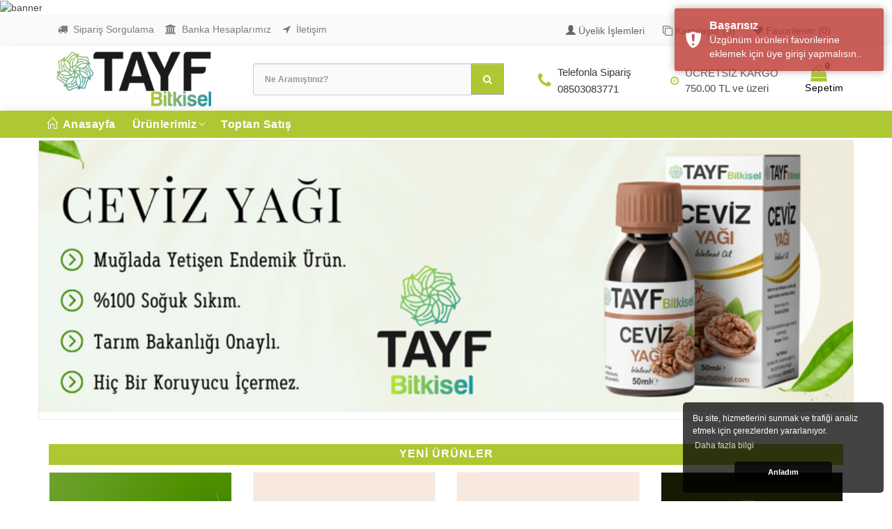

--- FILE ---
content_type: text/html; charset=UTF-8
request_url: https://tayfbitkisel.com/?favoriekle=43
body_size: 14885
content:
<!DOCTYPE html>
<html style="overflow-x: hidden !important;" lang="tr">
<head>
<meta charset="UTF-8">
<meta http-equiv="X-UA-Compatible" content="IE=edge">
<meta name="viewport" content="width=device-width, initial-scale=1, shrink-to-fit=no">
<base href="https://tayfbitkisel.com/">
        <!-- Favicon -->
    <link rel="apple-touch-icon" sizes="180x180" href="resimler/siteayarlari/resimyok.jpg">
    <link rel="icon" type="image/png" sizes="32x32" href="resimler/siteayarlari/resimyok.jpg">
    <link rel="icon" type="image/png" sizes="16x16" href="resimler/siteayarlari/resimyok.jpg">
    <link rel="mask-icon" href="resimler/siteayarlari/resimyok.jpg" color="#666666">
    <link rel="shortcut icon" href="resimler/siteayarlari/resimyok.jpg">
    <!-- Plugins CSS File -->
<link href="http://fonts.googleapis.com/css?family=Ruda:400,700&amp;subset=latin-ext" rel="stylesheet" rel="stylesheet" type="text/css" />
   <link href="https://fonts.googleapis.com/css?family=Dosis&amp;subset=latin-ext" rel="stylesheet" rel="stylesheet" type="text/css" />
   <link href="https://fonts.googleapis.com/css?family=Lato" rel="stylesheet">
   <script src="trendy/javascript/jquery/jquery-2.1.1.min.js" type="text/javascript"></script>
   <link href="trendy/javascript/bootstrap/css/bootstrap.css" rel="stylesheet" media="screen" />
   <script src="trendy/javascript/bootstrap/js/bootstrap.min.js" type="text/javascript"></script>
   <link href="trendy/assets/font-awesome/css/font-awesome.min.css" rel="stylesheet" type="text/css" />
   <link href="trendy/stylesheet/stylesheet.css" rel="stylesheet">
   <link href="trendy/javascript/jquery/owl-carousel/owl.carousel.css" type="text/css" rel="stylesheet" media="screen" />
   <script src="trendy/javascript/jquery.lazyload.min.js" type="text/javascript"></script>
   <script src="trendy/javascript/jquery/owl-carousel/owl.carousel.min.js" type="text/javascript"></script>
    <!-- ////////////////////LİGHTBOX ALANI /////////////-->
   <link href="trendy/lightbox/css/lightbox.css" rel="stylesheet" media="screen" />
   <script src="trendy/lightbox/js/lightbox.js" type="text/javascript"></script>
    <!-- ////////////////////LİGHTBOX ALANI /////////////-->
   <!-- Global site tag (gtag.js) - Google Analytics -->
<script async src="https://www.googletagmanager.com/gtag/js?id=UA-220950782-1">
</script>
<script>
  window.dataLayer = window.dataLayer || [];
  function gtag(){dataLayer.push(arguments);}
  gtag('js', new Date());

  gtag('config', 'UA-220950782-1');
</script>

<!-- Google Tag Manager -->
<script>(function(w,d,s,l,i){w[l]=w[l]||[];w[l].push({'gtm.start':
new Date().getTime(),event:'gtm.js'});var f=d.getElementsByTagName(s)[0],
j=d.createElement(s),dl=l!='dataLayer'?'&l='+l:'';j.async=true;j.src=
'https://www.googletagmanager.com/gtm.js?id='+i+dl;f.parentNode.insertBefore(j,f);
})(window,document,'script','dataLayer','GTM-NNDRWZ6');</script>
<!-- End Google Tag Manager -->      </head>
<body class="common-home">

		
		<div >
		
		<a href="https://tayfbitkisel.com/kategori/urunlerimiz-17"><img   style="width: 100%;" src="resimler/temaayarlari/d53ac5285033832f6d0a29271c9502bct.jpg" alt="banner"></img></a>
	
		</div>

  
<div class="outer-wrapper">
<div class="mobile-menu-wrapper">
		<div class="mobile-menu-inner">
			
			<ul class="mobile-menu">
						<li><a href="uyeol/"><i class="fa fa-user-plus"></i> Üye Ol</a></li>	
			<li><a href="uyeol/" class="sign-in"><i class="fa fa-unlock-alt"></i> Giriş Yap</a></li>
						
				<li><a href="siparissorgulama/" title="Sipariş Sorgulama"><i class="fa fa-truck"></i> Sipariş Sorgulama</a></li>
			
			<li><a href="sepet/" title="Sepetim"><i class="fa fa-shopping-cart"></i> Sepetim</a></li>
		
			
			
			</ul>
			
			
			<div class="clearfix"></div>
			<ul class="mobile-menu">
			
			
            			
			<li class="menu-item-has-children">
			<a href="kategori/urunlerimiz-17">Ürünlerimiz</a>
			
			<ul class="sub-menu">
				
			<li class="menu-item-has-children">
			<a href="kategori/soguk-sikim-yaglar-sabit-yaglar-21">Soğuk Sıkım Yağlar(Sabit Yağlar)</a>
			
			<ul class="sub-menu">
																
			</ul>
			
			</li>
				
			<li class="menu-item-has-children">
			<a href="kategori/damitma-yaglar-ucucu-yaglar-20">Damıtma Yağlar (Uçucu Yağlar)</a>
			
			<ul class="sub-menu">
																
			</ul>
			
			</li>
				
			<li class="menu-item-has-children">
			<a href="kategori/mazerasyon-yaglar-22">Mazerasyon Yağlar</a>
			
			<ul class="sub-menu">
																
			</ul>
			
			</li>
				
			<li class="menu-item-has-children">
			<a href="kategori/tum-urunler-23">Tüm Ürünler</a>
			
			<ul class="sub-menu">
																
			</ul>
			
			</li>
																
			</ul>
			
			
			
			
			</li>
			
			 			
			
			
																								
			</ul>
		</div>
	</div>
	
	<div class="site-wrapper">
		<div class="site-wrapper-overlay"></div>
		
		<div class="stk">
        <header class="mobile-header  hidden-md hidden-lg">
			<div class="container">
				<div class="row">
					<div style="padding:0px;" class="col-xs-3">
						<a href="javascript:void(0);" class="to-navigation"></a>
					</div>
					<div class="col-xs-6 text-center">
						<div id="logo">
						<a href="anasayfa">
						<img src="resimler/siteayarlari/89c404b3970617eeb74bcb6e3272e9c5o.png" title="Logo"  alt="Logo" class="img-responsive" /></a>
						</div>
					</div>
					<div  style="padding:0px;" class="col-xs-3">
						<a href="javascript:void(0);" class="to-search"></a>
					</div>
				</div>
			</div>
			<div class="mobile-search  hidden-md hidden-lg" id="hecader">
			   <form action="arama/" method="GET">
			<div id="search" class="input-group">
  <input type="text" name="arama" value="" placeholder="Ne aramıştınız?" class="form-control input-lg" required>
  <span class="input-group-btn">
    <button type="submit" class="btn btn-default btn-lg"><i class="fa fa-search"></i></button>
  </span>
</div>
</form>
</div>
		</header>
		</div>
	</div>


        <div id="ust-kisim">

<nav id="top" class="hidden-xs hidden-sm">
  <div class="container">
            <span class="menu-icon visible-sm visible-xs"><i class="fa fa-bars"></i></span>
    <div class="pull-left left-top">
      <div class="costom-links">
        <ul>
                    <li><a href="siparissorgulama/"><i class="fa fa-truck"></i>&nbsp; Sipariş Sorgulama</a>
                    </li>
                    <li><a href="bankabilgilerimiz/"><i class="fa fa-university"></i>&nbsp; Banka Hesaplarımız</a></li>
                    <li><a href="iletisim/"><i class="fa fa-location-arrow"></i>&nbsp; İletişim</a></li>
                  </ul>
      </div>
    </div>
          
        <div class="pull-right">
      <div class="btn-group">
        <a href="favorilerim/" class="btn btn-link" id="wishlist-total" title="Favorilerim"><i class="fa fa-heart"></i> <span class="hidden-xs hidden-sm hidden-md">Favorilerim (0)</span></a>
      </div>
    </div>
       <div class="pull-right">
      <div class="btn-group">
	          <a href="urunkarsilastirma/" class="btn btn-link" id="compare-total" ><i class="fa fa-clone"></i> <span class="hidden-xs hidden-sm hidden-md">Karşılaştır (0)</span></a>
      </div>
    </div>
	
		                            								     <a href="uyeol/" class="btn btn-link pull-right"><i class="glyphicon glyphicon-user" aria-hidden="true"></i> Üyelik İşlemleri</a>
                                    	
        
      </div>
</nav>
<header class="desktop-header hidden-xs hidden-sm" style="background-color: #fff;box-shadow: 0 -9px 9px -6px rgba(0, 0, 0, 0.03);">
  <div class="container">
    <div class="row">
      <div class="col-lg-3">
        <div id="logo">
         <a href="anasayfa">
		 <img src="resimler/siteayarlari/89c404b3970617eeb74bcb6e3272e9c5o.png" title="Logo" alt="Logo" class="img-responsive" /></a>
         </div>
      </div>
	  
     <div class="col-lg-4">
	<form action="arama/" method="GET">
     <div  class="input-group" style="margin-top: 7%;">
	  
      <input type="text" name="arama" value="" style="background-color: #fafafa;text-align: left;     text-transform: capitalize;" placeholder="Ne aramıştınız?" class="form-control input-lg" required>
      <span class="input-group-btn">
      <button type="submit" class="btn btn-default btn-lg" style="height: 45px;border: 1px solid #a3a3a3;"><i class="fa fa-search"></i></button>
      </span>
     </div>
	</form>	
      
    </div>
               
                              
      <div class="col-lg-5">
      
        <div class="col-lg-5">
			  <div class="contacts_header">
          <div class="contacts_icon">
            <i class="fa fa-phone"></i>
          </div>
          <div class="phones">
         <div><a href="tel:08503083771">Telefonla Sipariş <br> 08503083771</a></div>
       </div>
        </div>
		 </div>
		<div class="col-lg-5"> 
		<div class="header_schedule">
          <div class="schedule_icon">
            <i class="fa fa-clock-o"></i>
          </div>
          <div class="schedule">
            <div>ÜCRETSİZ KARGO<br>
750.00 TL ve üzeri</div>
          </div>
        </div>
		</div>
       
         <div class="col-lg-2"> 
		  <div id="cart" class="btn-group btn-block">
          <button type="button" data-toggle="dropdown" data-loading-text="Yükleniyor..." class="btn btn-inverse btn-block btn-lg dropdown-toggle">
		  <i style="margin-left: -6px !important;" class="fa fa-shopping-bag" aria-hidden="true"></i> 
		  <div style="color: black;font-size: 14px;font-weight: 400;text-transform: capitalize;float: left !important;margin-left: -14px;position: absolute;">Sepetim</div>
		  
		  <span id="cart-total">0</span>
		  </button>
		  
		  
      
		 
		  
         <ul class="dropdown-menu pull-right">
		          <li>
         <p class="text-center">Alışveriş sepetiniz boş!</p>
         </li>
		
				
       </ul>
	   
	   
	   
     </div>
	 
	 
	 
	 
      </div>
        
      </div>
    </div>
  </div>
</header>


<div class="menu-wrapper hidden-xs hidden-sm">

<div class="container-fluid" id="ana-menum">
<div class="container">

<div class="table-cell text-center w60 menu-cell hidden-xs hidden-sm">
        <div class="main-menu">
            <ul class="categories">
                                   <!-- Top level items -->
<li class="">
<a href="anasayfa" class=" ">
<i class='icon icon-home'></i><span class="top">Anasayfa</span></a>
</li>                        <!-- Top level items -->
                     <!-- Top level items -->
                       <!-- Top level items -->
				   
					   

<li class=" has-sub dropdown-wrapper from-bottom">
<a href="kategori/urunlerimiz-17" class=" ">
<span class="top">Ürünlerimiz</span><i class='fa fa-angle-down'></i></a>
<!-- Sub Menu items -->
<div class="dropdown-content sub-holder dropdown-left " style="width:350px;">
<div class="dropdown-inner">
<div class="row">
<div class="col-lg-12">
<div class="menu-item">
<!-- CATEGORIES CONTENT -->
<div class="categories" >

<ul>
					
<li><a style="color: #474747 !important;
border-bottom: 1px solid #dcdbdb;" href="kategori/soguk-sikim-yaglar-sabit-yaglar-21">Soğuk Sıkım Yağlar(Sabit Yağlar)</a>

<ul style="margin: 0px !important;
padding: 0px;margin-right:10px;padding-right:15px;">
		
                                                            </ul>



</li>

		
<li><a style="color: #474747 !important;
border-bottom: 1px solid #dcdbdb;" href="kategori/damitma-yaglar-ucucu-yaglar-20">Damıtma Yağlar (Uçucu Yağlar)</a>

<ul style="margin: 0px !important;
padding: 0px;margin-right:10px;padding-right:15px;">
		
                                                            </ul>



</li>

		
<li><a style="color: #474747 !important;
border-bottom: 1px solid #dcdbdb;" href="kategori/mazerasyon-yaglar-22">Mazerasyon Yağlar</a>

<ul style="margin: 0px !important;
padding: 0px;margin-right:10px;padding-right:15px;">
		
                                                            </ul>



</li>

		
<li><a style="color: #474747 !important;
border-bottom: 1px solid #dcdbdb;" href="kategori/tum-urunler-23">Tüm Ürünler</a>

<ul style="margin: 0px !important;
padding: 0px;margin-right:10px;padding-right:15px;">
		
                                                            </ul>



</li>

		

</ul>

</div>
</div>
</div>
</div> <!-- row -->
</div>
</div>
</li>                        <!-- Top level items -->



     

<li><a href="sayfa/toptan-satis-17">Toptan Satış</a></li>	   							
</ul>



        </div>
    </div>
	  </div>
	   </div>
	   	   </div>
	  	   </div>
	   	    	   
	        <title>Tayf Bitkisel - Organik ve Doğal Ürünler</title>
    <meta name="keywords" content="Susam yağı faydaları, Susam Yağı fiyat, Susam yağı yenir mı, Soğuk Sıkım susam yağı faydaları, Susam yağı saça faydaları, Susam yağı yemeklerde nasıl kullanılır, Soğuk Sıkım Susam Yağı fiyatı">
    <meta name="description" content="Tayf Bitkisel olarak, yalnızca Muğla ili ve çevre illerde yetiştirilen; kaynağı ve üreticisi belli, iyi tarım uygulamalı, bölgeye has ve mevsiminde toplanan ürünler kullanılarak bu senenin başlarında soğuk sıkım yağ üretimine Fethiye’ de başlamıştır. 
Birinci önceliğimiz ilerleyen günlerde yöresel ürün yelpazemizi genişleterek, ürünlerimizi güvenle tüketebileceğiniz kalite ve standartta sizlere sunmaktır. Bu amaç doğrultusunda nitelikli gıda mühendisi ve üretim personeli ile sadece iyi tarım uygulamalı ve yerel ürünlerden elde edilen yağlar sizlere ulaştırılacaktır.
İşletmemiz sizlere bitkilerin sağlığınız için en etkili ve en saf halini ulaştırmaktadır. Üretilen ve paketlenen ürünlerin hiçbirinde katkı maddesi bulunmamaktadır. %100 doğaldır. 
Hiçbir ısıl işleme tabi tutulmayan, soğuk sıkım yağların sağlımız açısından öneminin yeni yeni anlaşıldığı bu günlerde dileğimiz; bu tür girişimlerin artması ve ülkemizde yetişen, doğallığı bozulmamış ürünlerin bir an önce sizlerle buluşmasıdır. ">
	<meta property="og:url" content="https://tayfbitkisel.com"/>
    <meta property="og:title" content="Tayf Bitkisel - Organik ve Doğal Ürünler"/>
    <meta property="og:description" content="Tayf Bitkisel olarak, yalnızca Muğla ili ve çevre illerde yetiştirilen; kaynağı ve üreticisi belli, iyi tarım uygulamalı, bölgeye has ve mevsiminde toplanan ürünler kullanılarak bu senenin başlarında soğuk sıkım yağ üretimine Fethiye’ de başlamıştır. 
Birinci önceliğimiz ilerleyen günlerde yöresel ürün yelpazemizi genişleterek, ürünlerimizi güvenle tüketebileceğiniz kalite ve standartta sizlere sunmaktır. Bu amaç doğrultusunda nitelikli gıda mühendisi ve üretim personeli ile sadece iyi tarım uygulamalı ve yerel ürünlerden elde edilen yağlar sizlere ulaştırılacaktır.
İşletmemiz sizlere bitkilerin sağlığınız için en etkili ve en saf halini ulaştırmaktadır. Üretilen ve paketlenen ürünlerin hiçbirinde katkı maddesi bulunmamaktadır. %100 doğaldır. 
Hiçbir ısıl işleme tabi tutulmayan, soğuk sıkım yağların sağlımız açısından öneminin yeni yeni anlaşıldığı bu günlerde dileğimiz; bu tür girişimlerin artması ve ülkemizde yetişen, doğallığı bozulmamış ürünlerin bir an önce sizlerle buluşmasıdır. "/>
 <div class="container">
  <div class="row">    
  <div id="content" class="col-sm-12">
  <div class="row">
  
  


<script>
$(document).ready(function(){

var startThis = setInterval(function () { changeSlide(); }, 3000);
$('div#Slider0').mouseover(function() { clearInterval(startThis); startThis=null; }); 
$('div#Slider0').mouseout(function() { startThis = setInterval(function () { changeSlide(); }, 3000); });  
$('li[id^="small0_"]').mouseover(function() {
$(this).attr("class","active");
$('ul#smallImages0 > li[id!='+$(this).attr('id')+']').attr("class","inactive");
var bigID=$(this).attr('id').replace('small0_','big0_');
$('ul#bigImages0 > li[id!='+bigID+']').attr("class","inactive");
$('ul#bigImages0 > li[id!='+bigID+']').css({'display':'none'});
$('ul#bigImages0 > li#'+bigID+'').attr("class","active");
$('ul#bigImages0 > li#'+bigID+'').css({'display':'block'});
});

   
function changeSlide(){ 
  $("ul#bigImages0 > li.active").fadeOut("slow","swing",function() {
  var smallID=$(this).attr('id').replace('big0_','small0_');
  if($(this).is(':last-child')) {
  $(this).siblings(':first').fadeIn();
  $(this).siblings(':first').attr("class","active");
  $('#'+smallID+'').siblings(':first').attr("class","active");
  }
  else {
  $(this).next().fadeIn();
  $(this).next().attr("class","active");
   $('#'+smallID+'').next().attr("class","active");
  }
  $(this).attr("class","inactive");
  $('#'+smallID+'').attr("class","inactive");
  }); 
  }
});
</script>
<!--test-->
<div id="Slider0" class="SimpleSlider" style="margin-top: 3px;background:#fff;border: 1px solid #efe9e9; width: 100%; height: auto; padding-bottom: 0px;">	
<div id="Images0" style="width: 100%; height: auto;">	
<ul id="bigImages0" style="padding: 0px !important;" class="SimplebigImages">

 
<li class="active" style="list-style:none;" id="big0_0">
<a href="https://tayfbitkisel.com/urun/sari-kantaron-yagi-50-ml-25">
<img style="width: 100%; height: auto;" src="resimler/slider/3e92548e9efc69ee5ceef3535a5f2194n.png" /></a>
</li>
 	
 
<li id="big0_13" style="display:none;list-style:none;" >
<a href="https://tayfbitkisel.com/urun/ceviz-yagi-50-ml-23">
<img style="width: 100%; height: auto;" src="resimler/slider/1c650fe835edbdbe952d8a329a849eb8n.png" /></a>
</li>
 
<li id="big0_11" style="display:none;list-style:none;" >
<a href="https://tayfbitkisel.com/urun/susam-yagi-50-ml-18">
<img style="width: 100%; height: auto;" src="resimler/slider/74968bf5d093bd9f5259695a8f60367dn.png" /></a>
</li>
 
<li id="big0_7" style="display:none;list-style:none;" >
<a href="https://tayfbitkisel.com/urun/aci-corekotu-yagi-50-ml-21">
<img style="width: 100%; height: auto;" src="resimler/slider/9be67757031a2e78aad1da9a0160b666n.png" /></a>
</li>
 	

</ul>
</div>

</div>
  
  
  
<div id="butik-banner-text0" class="butik-banner">


  
   
   
  
  
  
  
  <div class="col-lg-12" style="float: left;">
  
 	




</div>
  
  
  
  
  
  
  
  
  
  </div>
  
  
  
  
  
</div>
<div class="title-module"><h3>Yeni Ürünler</h3></div>
<div class="row">


    
              <div class="product-layout col-lg-3 col-md-3 col-sm-6 col-xs-6">
              <div class="product-thumb transition">
       
	         <div class='image' style=''>
			 			 
			 
			               
			 			 
			 <a href="urun/cam-terebentin-yagi-250-ml-74">
			 <img src="resimler/urunler/4dfc894be6a4ce99272805572c388af80.jpg" alt="Çam Terebentin Yağı 250 ml." title="Çam Terebentin Yağı 250 ml." class="img-responsive" />
             </a>
			 							  
             <div class="button-group xs-hidden sl">
             <a class="wishlist" href="?favoriekle=74" data-toggle="tooltip" title="Favorilerime Ekle"><i class="fa fa-heart"></i></a>
             <a class="compare" href="?karsilastir=74" data-toggle="tooltip" title="Karşılaştırma listesine ekle"><i class="fa fa-clone"></i></a>
             </div>
      </div>
      <div class="caption">
        <h4><a href="urun/cam-terebentin-yagi-250-ml-74">Çam Terebentin Yağı 250 ml.</a></h4>
         <p class="price">
         <span class="old-price"> 390.00 TL</span>&nbsp;&nbsp;
350.00 TL                                            
        </p>
       </div>
       <div class="button-group hidden-xl">
	    	
		<button type="button">
		<a style="color: white !important;" href="urun/cam-terebentin-yagi-250-ml-74">
		<i style="margin-right: 6px;" class='fa fa-shopping-cart'></i>  
		<span class='hidden-xs hidden-sm hidden-md'>Sepete Ekle</span></a>
		</button>
     
				</div>
        </div>
        </div>
                
	
      
        
              <div class="product-layout col-lg-3 col-md-3 col-sm-6 col-xs-6">
              <div class="product-thumb transition">
       
	         <div class='image' style=''>
			 			 
			 
			               
			 			 
			 <a href="urun/cam-terebentin-yagi-100-ml-73">
			 <img src="resimler/urunler/609c44b815fe751ecdc4f54ad90e06a00.jpg" alt="Çam Terebentin Yağı 100 ml." title="Çam Terebentin Yağı 100 ml." class="img-responsive" />
             </a>
			 							  
             <div class="button-group xs-hidden sl">
             <a class="wishlist" href="?favoriekle=73" data-toggle="tooltip" title="Favorilerime Ekle"><i class="fa fa-heart"></i></a>
             <a class="compare" href="?karsilastir=73" data-toggle="tooltip" title="Karşılaştırma listesine ekle"><i class="fa fa-clone"></i></a>
             </div>
      </div>
      <div class="caption">
        <h4><a href="urun/cam-terebentin-yagi-100-ml-73">Çam Terebentin Yağı 100 ml.</a></h4>
         <p class="price">
         <span class="old-price"> 265.00 TL</span>&nbsp;&nbsp;
240.00 TL                                            
        </p>
       </div>
       <div class="button-group hidden-xl">
	    	
		<button type="button">
		<a style="color: white !important;" href="urun/cam-terebentin-yagi-100-ml-73">
		<i style="margin-right: 6px;" class='fa fa-shopping-cart'></i>  
		<span class='hidden-xs hidden-sm hidden-md'>Sepete Ekle</span></a>
		</button>
     
				</div>
        </div>
        </div>
                
	
      
        
              <div class="product-layout col-lg-3 col-md-3 col-sm-6 col-xs-6">
              <div class="product-thumb transition">
       
	         <div class='image' style=''>
			 			 
			 
			               
			 			 
			 <a href="urun/cam-terebentin-yagi-50-ml-72">
			 <img src="resimler/urunler/265d8c283c364d4e44e1e4b1740730f30.jpg" alt="Çam Terebentin Yağı 50 ml." title="Çam Terebentin Yağı 50 ml." class="img-responsive" />
             </a>
			 							  
             <div class="button-group xs-hidden sl">
             <a class="wishlist" href="?favoriekle=72" data-toggle="tooltip" title="Favorilerime Ekle"><i class="fa fa-heart"></i></a>
             <a class="compare" href="?karsilastir=72" data-toggle="tooltip" title="Karşılaştırma listesine ekle"><i class="fa fa-clone"></i></a>
             </div>
      </div>
      <div class="caption">
        <h4><a href="urun/cam-terebentin-yagi-50-ml-72">Çam Terebentin Yağı 50 ml.</a></h4>
         <p class="price">
         <span class="old-price"> 245.00 TL</span>&nbsp;&nbsp;
200.00 TL                                            
        </p>
       </div>
       <div class="button-group hidden-xl">
	    	
		<button type="button">
		<a style="color: white !important;" href="urun/cam-terebentin-yagi-50-ml-72">
		<i style="margin-right: 6px;" class='fa fa-shopping-cart'></i>  
		<span class='hidden-xs hidden-sm hidden-md'>Sepete Ekle</span></a>
		</button>
     
				</div>
        </div>
        </div>
                
	
      
        
              <div class="product-layout col-lg-3 col-md-3 col-sm-6 col-xs-6">
              <div class="product-thumb transition">
       
	         <div class='image' style=''>
			 			 
			 
			               
			 			 
			 <a href="urun/keten-tohumu-yagi-250-ml-70">
			 <img src="resimler/urunler/94d6c0b30cef72e107cfeeb9b9a847ff0.jpg" alt="Keten Tohumu Yağı 250 ml." title="Keten Tohumu Yağı 250 ml." class="img-responsive" />
             </a>
			 							  
             <div class="button-group xs-hidden sl">
             <a class="wishlist" href="?favoriekle=70" data-toggle="tooltip" title="Favorilerime Ekle"><i class="fa fa-heart"></i></a>
             <a class="compare" href="?karsilastir=70" data-toggle="tooltip" title="Karşılaştırma listesine ekle"><i class="fa fa-clone"></i></a>
             </div>
      </div>
      <div class="caption">
        <h4><a href="urun/keten-tohumu-yagi-250-ml-70">Keten Tohumu Yağı 250 ml.</a></h4>
         <p class="price">
         <span class="old-price"> 325.00 TL</span>&nbsp;&nbsp;
280.00 TL                                            
        </p>
       </div>
       <div class="button-group hidden-xl">
	    	
		<button type="button">
		<a style="color: white !important;" href="urun/keten-tohumu-yagi-250-ml-70">
		<i style="margin-right: 6px;" class='fa fa-shopping-cart'></i>  
		<span class='hidden-xs hidden-sm hidden-md'>Sepete Ekle</span></a>
		</button>
     
				</div>
        </div>
        </div>
                
	
      
        
              <div class="product-layout col-lg-3 col-md-3 col-sm-6 col-xs-6">
              <div class="product-thumb transition">
       
	         <div class='image' style=''>
			 			 
			 
			               
			 			 <a href="urun/keten-tohumu-yagi-100-ml-69">
			 <img  src="resimler/urunler/12b26c7f8c731562667dca4b2106087e0.jpg" alt="Keten Tohumu Yağı 100 ml." title="Keten Tohumu Yağı 100 ml." class="img-responsive" />
                
			 <img  src="resimler/genel/94ebd8f5af7440496795c763ebb497162.jpg" alt="Keten Tohumu Yağı 100 ml." title="Keten Tohumu Yağı 100 ml." class="img-responsive hover-image">
             			 </a>	
			 
			 							  
             <div class="button-group xs-hidden sl">
             <a class="wishlist" href="?favoriekle=69" data-toggle="tooltip" title="Favorilerime Ekle"><i class="fa fa-heart"></i></a>
             <a class="compare" href="?karsilastir=69" data-toggle="tooltip" title="Karşılaştırma listesine ekle"><i class="fa fa-clone"></i></a>
             </div>
      </div>
      <div class="caption">
        <h4><a href="urun/keten-tohumu-yagi-100-ml-69">Keten Tohumu Yağı 100 ml.</a></h4>
         <p class="price">
         <span class="old-price"> 235.00 TL</span>&nbsp;&nbsp;
210.00 TL                                            
        </p>
       </div>
       <div class="button-group hidden-xl">
	    	
		<button type="button">
		<a style="color: white !important;" href="urun/keten-tohumu-yagi-100-ml-69">
		<i style="margin-right: 6px;" class='fa fa-shopping-cart'></i>  
		<span class='hidden-xs hidden-sm hidden-md'>Sepete Ekle</span></a>
		</button>
     
				</div>
        </div>
        </div>
                
	
      
        
              <div class="product-layout col-lg-3 col-md-3 col-sm-6 col-xs-6">
              <div class="product-thumb transition">
       
	         <div class='image' style=''>
			 			 
			 
			               
			 			 <a href="urun/keten-tohumu-yagi-50-ml-68">
			 <img  src="resimler/urunler/a4b23a962aad988acc9c0fc1e12f113e0.jpg" alt="Keten Tohumu Yağı 50 ml." title="Keten Tohumu Yağı 50 ml." class="img-responsive" />
                
			 <img  src="resimler/genel/779ff10043c755c30788a2251ec2b75f2.jpg" alt="Keten Tohumu Yağı 50 ml." title="Keten Tohumu Yağı 50 ml." class="img-responsive hover-image">
             			 </a>	
			 
			 							  
             <div class="button-group xs-hidden sl">
             <a class="wishlist" href="?favoriekle=68" data-toggle="tooltip" title="Favorilerime Ekle"><i class="fa fa-heart"></i></a>
             <a class="compare" href="?karsilastir=68" data-toggle="tooltip" title="Karşılaştırma listesine ekle"><i class="fa fa-clone"></i></a>
             </div>
      </div>
      <div class="caption">
        <h4><a href="urun/keten-tohumu-yagi-50-ml-68">Keten Tohumu Yağı 50 ml.</a></h4>
         <p class="price">
         <span class="old-price"> 185.00 TL</span>&nbsp;&nbsp;
150.00 TL                                            
        </p>
       </div>
       <div class="button-group hidden-xl">
	    	
		<button type="button">
		<a style="color: white !important;" href="urun/keten-tohumu-yagi-50-ml-68">
		<i style="margin-right: 6px;" class='fa fa-shopping-cart'></i>  
		<span class='hidden-xs hidden-sm hidden-md'>Sepete Ekle</span></a>
		</button>
     
				</div>
        </div>
        </div>
                
	
      
        
              <div class="product-layout col-lg-3 col-md-3 col-sm-6 col-xs-6">
              <div class="product-thumb transition">
       
	         <div class='image' style=''>
			 			 
			 
			               
			 			 
			 <a href="urun/limon-yagi-20-ml-53">
			 <img src="resimler/urunler/a1c3313c3813c92260cf49c72848dda80.jpg" alt="Limon Yağı 20 ml." title="Limon Yağı 20 ml." class="img-responsive" />
             </a>
			 							  
             <div class="button-group xs-hidden sl">
             <a class="wishlist" href="?favoriekle=53" data-toggle="tooltip" title="Favorilerime Ekle"><i class="fa fa-heart"></i></a>
             <a class="compare" href="?karsilastir=53" data-toggle="tooltip" title="Karşılaştırma listesine ekle"><i class="fa fa-clone"></i></a>
             </div>
      </div>
      <div class="caption">
        <h4><a href="urun/limon-yagi-20-ml-53">Limon Yağı 20 ml.</a></h4>
         <p class="price">
         <span class="old-price"> 250.00 TL</span>&nbsp;&nbsp;
195.00 TL                                            
        </p>
       </div>
       <div class="button-group hidden-xl">
	    	
		<button type="button">
		<a style="color: white !important;" href="urun/limon-yagi-20-ml-53">
		<i style="margin-right: 6px;" class='fa fa-shopping-cart'></i>  
		<span class='hidden-xs hidden-sm hidden-md'>Sepete Ekle</span></a>
		</button>
     
				</div>
        </div>
        </div>
                
	
      
        
              <div class="product-layout col-lg-3 col-md-3 col-sm-6 col-xs-6">
              <div class="product-thumb transition">
       
	         <div class='image' style=''>
			 			 
			 
			               
			 			 <a href="urun/limon-yagi-10-ml-52">
			 <img  src="resimler/urunler/494d17b51b1e19247644dfe6b8dee6370.jpg" alt="Limon Yağı 10 ml." title="Limon Yağı 10 ml." class="img-responsive" />
                
			 <img  src="resimler/genel/70d2bfc2c9470bc67eb1df81f53005b80.jpg" alt="Limon Yağı 10 ml." title="Limon Yağı 10 ml." class="img-responsive hover-image">
             			 </a>	
			 
			 							  
             <div class="button-group xs-hidden sl">
             <a class="wishlist" href="?favoriekle=52" data-toggle="tooltip" title="Favorilerime Ekle"><i class="fa fa-heart"></i></a>
             <a class="compare" href="?karsilastir=52" data-toggle="tooltip" title="Karşılaştırma listesine ekle"><i class="fa fa-clone"></i></a>
             </div>
      </div>
      <div class="caption">
        <h4><a href="urun/limon-yagi-10-ml-52">Limon Yağı 10 ml.</a></h4>
         <p class="price">
         <span class="old-price"> 190.00 TL</span>&nbsp;&nbsp;
155.00 TL                                            
        </p>
       </div>
       <div class="button-group hidden-xl">
	    	
		<button type="button">
		<a style="color: white !important;" href="urun/limon-yagi-10-ml-52">
		<i style="margin-right: 6px;" class='fa fa-shopping-cart'></i>  
		<span class='hidden-xs hidden-sm hidden-md'>Sepete Ekle</span></a>
		</button>
     
				</div>
        </div>
        </div>
                
	
      
        
              <div class="product-layout col-lg-3 col-md-3 col-sm-6 col-xs-6">
              <div class="product-thumb transition">
       
	         <div class='image' style=''>
			 			 
			 
			               
			 			 
			 <a href="urun/portakal-yagi-20-ml-55">
			 <img src="resimler/urunler/6d0e7d306ebd64377b73a5398947c95b0.jpg" alt="Portakal Yağı 20 ml." title="Portakal Yağı 20 ml." class="img-responsive" />
             </a>
			 							  
             <div class="button-group xs-hidden sl">
             <a class="wishlist" href="?favoriekle=55" data-toggle="tooltip" title="Favorilerime Ekle"><i class="fa fa-heart"></i></a>
             <a class="compare" href="?karsilastir=55" data-toggle="tooltip" title="Karşılaştırma listesine ekle"><i class="fa fa-clone"></i></a>
             </div>
      </div>
      <div class="caption">
        <h4><a href="urun/portakal-yagi-20-ml-55">Portakal Yağı 20 ml.</a></h4>
         <p class="price">
         <span class="old-price"> 235.00 TL</span>&nbsp;&nbsp;
195.00 TL                                            
        </p>
       </div>
       <div class="button-group hidden-xl">
	    	
		<button type="button">
		<a style="color: white !important;" href="urun/portakal-yagi-20-ml-55">
		<i style="margin-right: 6px;" class='fa fa-shopping-cart'></i>  
		<span class='hidden-xs hidden-sm hidden-md'>Sepete Ekle</span></a>
		</button>
     
				</div>
        </div>
        </div>
                
	
      
        
              <div class="product-layout col-lg-3 col-md-3 col-sm-6 col-xs-6">
              <div class="product-thumb transition">
       
	         <div class='image' style=''>
			 			 
			 
			               
			 			 
			 <a href="urun/portakal-yagi-10-ml-54">
			 <img src="resimler/urunler/49d198b5bc3b8bd5883ee92c1a691e020.jpg" alt="Portakal Yağı 10 ml." title="Portakal Yağı 10 ml." class="img-responsive" />
             </a>
			 							  
             <div class="button-group xs-hidden sl">
             <a class="wishlist" href="?favoriekle=54" data-toggle="tooltip" title="Favorilerime Ekle"><i class="fa fa-heart"></i></a>
             <a class="compare" href="?karsilastir=54" data-toggle="tooltip" title="Karşılaştırma listesine ekle"><i class="fa fa-clone"></i></a>
             </div>
      </div>
      <div class="caption">
        <h4><a href="urun/portakal-yagi-10-ml-54">Portakal Yağı 10 ml.</a></h4>
         <p class="price">
         <span class="old-price"> 190.00 TL</span>&nbsp;&nbsp;
155.00 TL                                            
        </p>
       </div>
       <div class="button-group hidden-xl">
	    	
		<button type="button">
		<a style="color: white !important;" href="urun/portakal-yagi-10-ml-54">
		<i style="margin-right: 6px;" class='fa fa-shopping-cart'></i>  
		<span class='hidden-xs hidden-sm hidden-md'>Sepete Ekle</span></a>
		</button>
     
				</div>
        </div>
        </div>
                
	
      
        
              <div class="product-layout col-lg-3 col-md-3 col-sm-6 col-xs-6">
              <div class="product-thumb transition">
       
	         <div class='image' style=''>
			 			 
			 
			               
			 			 <a href="urun/lavanta-yagi-20-ml-39">
			 <img  src="resimler/urunler/a2d1f5a7210d6ae146f9d5864900ab0f2.jpg" alt="Lavanta Yağı 20 ml." title="Lavanta Yağı 20 ml." class="img-responsive" />
                
			 <img  src="resimler/genel/b1885279154e6d2cb0818d95a7ee84799.jpg" alt="Lavanta Yağı 20 ml." title="Lavanta Yağı 20 ml." class="img-responsive hover-image">
             			 </a>	
			 
			 							  
             <div class="button-group xs-hidden sl">
             <a class="wishlist" href="?favoriekle=39" data-toggle="tooltip" title="Favorilerime Ekle"><i class="fa fa-heart"></i></a>
             <a class="compare" href="?karsilastir=39" data-toggle="tooltip" title="Karşılaştırma listesine ekle"><i class="fa fa-clone"></i></a>
             </div>
      </div>
      <div class="caption">
        <h4><a href="urun/lavanta-yagi-20-ml-39">Lavanta Yağı 20 ml.</a></h4>
         <p class="price">
         <span class="old-price"> 230.00 TL</span>&nbsp;&nbsp;
190.00 TL                                            
        </p>
       </div>
       <div class="button-group hidden-xl">
	    	
		<button type="button">
		<a style="color: white !important;" href="urun/lavanta-yagi-20-ml-39">
		<i style="margin-right: 6px;" class='fa fa-shopping-cart'></i>  
		<span class='hidden-xs hidden-sm hidden-md'>Sepete Ekle</span></a>
		</button>
     
				</div>
        </div>
        </div>
                
	
      
        
              <div class="product-layout col-lg-3 col-md-3 col-sm-6 col-xs-6">
              <div class="product-thumb transition">
       
	         <div class='image' style=''>
			 			 
			 
			               
			 			 
			 <a href="urun/lavanta-yagi-10-ml-38">
			 <img src="resimler/urunler/ef191ab570a3eb61e0533f46413b17661.jpg" alt="Lavanta Yağı 10 ml." title="Lavanta Yağı 10 ml." class="img-responsive" />
             </a>
			 							  
             <div class="button-group xs-hidden sl">
             <a class="wishlist" href="?favoriekle=38" data-toggle="tooltip" title="Favorilerime Ekle"><i class="fa fa-heart"></i></a>
             <a class="compare" href="?karsilastir=38" data-toggle="tooltip" title="Karşılaştırma listesine ekle"><i class="fa fa-clone"></i></a>
             </div>
      </div>
      <div class="caption">
        <h4><a href="urun/lavanta-yagi-10-ml-38">Lavanta Yağı 10 ml.</a></h4>
         <p class="price">
         <span class="old-price"> 185.00 TL</span>&nbsp;&nbsp;
150.00 TL                                            
        </p>
       </div>
       <div class="button-group hidden-xl">
	    	
		<button type="button">
		<a style="color: white !important;" href="urun/lavanta-yagi-10-ml-38">
		<i style="margin-right: 6px;" class='fa fa-shopping-cart'></i>  
		<span class='hidden-xs hidden-sm hidden-md'>Sepete Ekle</span></a>
		</button>
     
				</div>
        </div>
        </div>
                
	
      
        
              <div class="product-layout col-lg-3 col-md-3 col-sm-6 col-xs-6">
              <div class="product-thumb transition">
       
	         <div class='image' style=''>
			 			 
			 
			               
			 			 
			 <a href="urun/biberiye-yagi-20-ml-57">
			 <img src="resimler/urunler/8431af6c968d8957e7a81c8797f3680dl.jpg" alt="Biberiye Yağı 20 ml." title="Biberiye Yağı 20 ml." class="img-responsive" />
             </a>
			 							  
             <div class="button-group xs-hidden sl">
             <a class="wishlist" href="?favoriekle=57" data-toggle="tooltip" title="Favorilerime Ekle"><i class="fa fa-heart"></i></a>
             <a class="compare" href="?karsilastir=57" data-toggle="tooltip" title="Karşılaştırma listesine ekle"><i class="fa fa-clone"></i></a>
             </div>
      </div>
      <div class="caption">
        <h4><a href="urun/biberiye-yagi-20-ml-57">Biberiye Yağı 20 ml.</a></h4>
         <p class="price">
         <span class="old-price"> 270.00 TL</span>&nbsp;&nbsp;
220.00 TL                                            
        </p>
       </div>
       <div class="button-group hidden-xl">
	    	
		<button type="button">
		<a style="color: white !important;" href="urun/biberiye-yagi-20-ml-57">
		<i style="margin-right: 6px;" class='fa fa-shopping-cart'></i>  
		<span class='hidden-xs hidden-sm hidden-md'>Sepete Ekle</span></a>
		</button>
     
				</div>
        </div>
        </div>
                
	
      
        
              <div class="product-layout col-lg-3 col-md-3 col-sm-6 col-xs-6">
              <div class="product-thumb transition">
       
	         <div class='image' style=''>
			 			 
			 
			               
			 			 
			 <a href="urun/biberiye-yagi-10-ml-56">
			 <img src="resimler/urunler/a1986cb6bb53d639eda48b51614f5cd8l.jpg" alt="Biberiye Yağı 10 ml." title="Biberiye Yağı 10 ml." class="img-responsive" />
             </a>
			 							  
             <div class="button-group xs-hidden sl">
             <a class="wishlist" href="?favoriekle=56" data-toggle="tooltip" title="Favorilerime Ekle"><i class="fa fa-heart"></i></a>
             <a class="compare" href="?karsilastir=56" data-toggle="tooltip" title="Karşılaştırma listesine ekle"><i class="fa fa-clone"></i></a>
             </div>
      </div>
      <div class="caption">
        <h4><a href="urun/biberiye-yagi-10-ml-56">Biberiye Yağı 10 ml.</a></h4>
         <p class="price">
         <span class="old-price"> 195.00 TL</span>&nbsp;&nbsp;
160.00 TL                                            
        </p>
       </div>
       <div class="button-group hidden-xl">
	    	
		<button type="button">
		<a style="color: white !important;" href="urun/biberiye-yagi-10-ml-56">
		<i style="margin-right: 6px;" class='fa fa-shopping-cart'></i>  
		<span class='hidden-xs hidden-sm hidden-md'>Sepete Ekle</span></a>
		</button>
     
				</div>
        </div>
        </div>
                
	
      
        
              <div class="product-layout col-lg-3 col-md-3 col-sm-6 col-xs-6">
              <div class="product-thumb transition">
       
	         <div class='image' style=''>
			 			 
			 
			               
			 			 
			 <a href="urun/nane-yagi-20-ml-59">
			 <img src="resimler/urunler/8cca19e62616a0c5b9bb9606c26ba20f0.jpg" alt="Nane Yağı 20 ml." title="Nane Yağı 20 ml." class="img-responsive" />
             </a>
			 							  
             <div class="button-group xs-hidden sl">
             <a class="wishlist" href="?favoriekle=59" data-toggle="tooltip" title="Favorilerime Ekle"><i class="fa fa-heart"></i></a>
             <a class="compare" href="?karsilastir=59" data-toggle="tooltip" title="Karşılaştırma listesine ekle"><i class="fa fa-clone"></i></a>
             </div>
      </div>
      <div class="caption">
        <h4><a href="urun/nane-yagi-20-ml-59">Nane Yağı 20 ml.</a></h4>
         <p class="price">
         <span class="old-price"> 240.00 TL</span>&nbsp;&nbsp;
200.00 TL                                            
        </p>
       </div>
       <div class="button-group hidden-xl">
	    	
		<button type="button">
		<a style="color: white !important;" href="urun/nane-yagi-20-ml-59">
		<i style="margin-right: 6px;" class='fa fa-shopping-cart'></i>  
		<span class='hidden-xs hidden-sm hidden-md'>Sepete Ekle</span></a>
		</button>
     
				</div>
        </div>
        </div>
                
	
      
        
              <div class="product-layout col-lg-3 col-md-3 col-sm-6 col-xs-6">
              <div class="product-thumb transition">
       
	         <div class='image' style=''>
			 			 
			 
			               
			 			 
			 <a href="urun/nane-yagi-10-ml-58">
			 <img src="resimler/urunler/0c0af1983ba37bbe9d23b8c68463f9420.jpg" alt="Nane Yağı 10 ml." title="Nane Yağı 10 ml." class="img-responsive" />
             </a>
			 							  
             <div class="button-group xs-hidden sl">
             <a class="wishlist" href="?favoriekle=58" data-toggle="tooltip" title="Favorilerime Ekle"><i class="fa fa-heart"></i></a>
             <a class="compare" href="?karsilastir=58" data-toggle="tooltip" title="Karşılaştırma listesine ekle"><i class="fa fa-clone"></i></a>
             </div>
      </div>
      <div class="caption">
        <h4><a href="urun/nane-yagi-10-ml-58">Nane Yağı 10 ml.</a></h4>
         <p class="price">
         <span class="old-price"> 195.00 TL</span>&nbsp;&nbsp;
160.00 TL                                            
        </p>
       </div>
       <div class="button-group hidden-xl">
	    	
		<button type="button">
		<a style="color: white !important;" href="urun/nane-yagi-10-ml-58">
		<i style="margin-right: 6px;" class='fa fa-shopping-cart'></i>  
		<span class='hidden-xs hidden-sm hidden-md'>Sepete Ekle</span></a>
		</button>
     
				</div>
        </div>
        </div>
                
	
      
        
              <div class="product-layout col-lg-3 col-md-3 col-sm-6 col-xs-6">
              <div class="product-thumb transition">
       
	         <div class='image' style=''>
			 			 
			 
			               
			 			 
			 <a href="urun/aynisefa-yagi-100-ml-78">
			 <img src="resimler/urunler/320b02d404dd876d3988a550c4ce9eef0.jpg" alt="Aynısefa Yağı 100 ml." title="Aynısefa Yağı 100 ml." class="img-responsive" />
             </a>
			 							  
             <div class="button-group xs-hidden sl">
             <a class="wishlist" href="?favoriekle=78" data-toggle="tooltip" title="Favorilerime Ekle"><i class="fa fa-heart"></i></a>
             <a class="compare" href="?karsilastir=78" data-toggle="tooltip" title="Karşılaştırma listesine ekle"><i class="fa fa-clone"></i></a>
             </div>
      </div>
      <div class="caption">
        <h4><a href="urun/aynisefa-yagi-100-ml-78">Aynısefa Yağı 100 ml.</a></h4>
         <p class="price">
         <span class="old-price"> 305.00 TL</span>&nbsp;&nbsp;
250.00 TL                                            
        </p>
       </div>
       <div class="button-group hidden-xl">
	    	
		<button type="button">
		<a style="color: white !important;" href="urun/aynisefa-yagi-100-ml-78">
		<i style="margin-right: 6px;" class='fa fa-shopping-cart'></i>  
		<span class='hidden-xs hidden-sm hidden-md'>Sepete Ekle</span></a>
		</button>
     
				</div>
        </div>
        </div>
                
	
      
        
              <div class="product-layout col-lg-3 col-md-3 col-sm-6 col-xs-6">
              <div class="product-thumb transition">
       
	         <div class='image' style=''>
			 			 
			 
			               
			 			 
			 <a href="urun/aynisefa-yagi-50-ml-79">
			 <img src="resimler/urunler/768a93e581e5137eeb10cd759082ce520.jpg" alt="Aynısefa Yağı 50 ml." title="Aynısefa Yağı 50 ml." class="img-responsive" />
             </a>
			 							  
             <div class="button-group xs-hidden sl">
             <a class="wishlist" href="?favoriekle=79" data-toggle="tooltip" title="Favorilerime Ekle"><i class="fa fa-heart"></i></a>
             <a class="compare" href="?karsilastir=79" data-toggle="tooltip" title="Karşılaştırma listesine ekle"><i class="fa fa-clone"></i></a>
             </div>
      </div>
      <div class="caption">
        <h4><a href="urun/aynisefa-yagi-50-ml-79">Aynısefa Yağı 50 ml.</a></h4>
         <p class="price">
         <span class="old-price"> 220.00 TL</span>&nbsp;&nbsp;
190.00 TL                                            
        </p>
       </div>
       <div class="button-group hidden-xl">
	    	
		<button type="button">
		<a style="color: white !important;" href="urun/aynisefa-yagi-50-ml-79">
		<i style="margin-right: 6px;" class='fa fa-shopping-cart'></i>  
		<span class='hidden-xs hidden-sm hidden-md'>Sepete Ekle</span></a>
		</button>
     
				</div>
        </div>
        </div>
                
	
      
        
              <div class="product-layout col-lg-3 col-md-3 col-sm-6 col-xs-6">
              <div class="product-thumb transition">
       
	         <div class='image' style=''>
			 			 
			 
			               
			 			 
			 <a href="urun/aynisefa-yagi-20-ml-80">
			 <img src="resimler/urunler/ffa3320bf3174f9a0b831af7d0131e150.jpg" alt="Aynısefa Yağı 20 ml." title="Aynısefa Yağı 20 ml." class="img-responsive" />
             </a>
			 							  
             <div class="button-group xs-hidden sl">
             <a class="wishlist" href="?favoriekle=80" data-toggle="tooltip" title="Favorilerime Ekle"><i class="fa fa-heart"></i></a>
             <a class="compare" href="?karsilastir=80" data-toggle="tooltip" title="Karşılaştırma listesine ekle"><i class="fa fa-clone"></i></a>
             </div>
      </div>
      <div class="caption">
        <h4><a href="urun/aynisefa-yagi-20-ml-80">Aynısefa Yağı 20 ml.</a></h4>
         <p class="price">
         <span class="old-price"> 180.00 TL</span>&nbsp;&nbsp;
140.00 TL                                            
        </p>
       </div>
       <div class="button-group hidden-xl">
	    	
		<button type="button">
		<a style="color: white !important;" href="urun/aynisefa-yagi-20-ml-80">
		<i style="margin-right: 6px;" class='fa fa-shopping-cart'></i>  
		<span class='hidden-xs hidden-sm hidden-md'>Sepete Ekle</span></a>
		</button>
     
				</div>
        </div>
        </div>
                
	
      
        
              <div class="product-layout col-lg-3 col-md-3 col-sm-6 col-xs-6">
              <div class="product-thumb transition">
       
	         <div class='image' style=''>
			 			 
			 
			               
			 			 
			 <a href="urun/hint-yagi-250-ml-77">
			 <img src="resimler/urunler/2ba1ee41bb2089022fa5f0d2d9e0b7890.jpg" alt="Hint Yağı 250 ml." title="Hint Yağı 250 ml." class="img-responsive" />
             </a>
			 							  
             <div class="button-group xs-hidden sl">
             <a class="wishlist" href="?favoriekle=77" data-toggle="tooltip" title="Favorilerime Ekle"><i class="fa fa-heart"></i></a>
             <a class="compare" href="?karsilastir=77" data-toggle="tooltip" title="Karşılaştırma listesine ekle"><i class="fa fa-clone"></i></a>
             </div>
      </div>
      <div class="caption">
        <h4><a href="urun/hint-yagi-250-ml-77">Hint Yağı 250 ml.</a></h4>
         <p class="price">
         <span class="old-price"> 520.00 TL</span>&nbsp;&nbsp;
460.00 TL                                            
        </p>
       </div>
       <div class="button-group hidden-xl">
	    	
		<button type="button">
		<a style="color: white !important;" href="urun/hint-yagi-250-ml-77">
		<i style="margin-right: 6px;" class='fa fa-shopping-cart'></i>  
		<span class='hidden-xs hidden-sm hidden-md'>Sepete Ekle</span></a>
		</button>
     
				</div>
        </div>
        </div>
                
	
      
        
              <div class="product-layout col-lg-3 col-md-3 col-sm-6 col-xs-6">
              <div class="product-thumb transition">
       
	         <div class='image' style=''>
			 			 
			 
			               
			 			 
			 <a href="urun/hint-yagi-100-ml-76">
			 <img src="resimler/urunler/d8fd16eae07c42e042f0ffa26dff5d1d0.jpg" alt="Hint Yağı 100 ml." title="Hint Yağı 100 ml." class="img-responsive" />
             </a>
			 							  
             <div class="button-group xs-hidden sl">
             <a class="wishlist" href="?favoriekle=76" data-toggle="tooltip" title="Favorilerime Ekle"><i class="fa fa-heart"></i></a>
             <a class="compare" href="?karsilastir=76" data-toggle="tooltip" title="Karşılaştırma listesine ekle"><i class="fa fa-clone"></i></a>
             </div>
      </div>
      <div class="caption">
        <h4><a href="urun/hint-yagi-100-ml-76">Hint Yağı 100 ml.</a></h4>
         <p class="price">
         <span class="old-price"> 390.00 TL</span>&nbsp;&nbsp;
340.00 TL                                            
        </p>
       </div>
       <div class="button-group hidden-xl">
	    	
		<button type="button">
		<a style="color: white !important;" href="urun/hint-yagi-100-ml-76">
		<i style="margin-right: 6px;" class='fa fa-shopping-cart'></i>  
		<span class='hidden-xs hidden-sm hidden-md'>Sepete Ekle</span></a>
		</button>
     
				</div>
        </div>
        </div>
                
	
      
        
              <div class="product-layout col-lg-3 col-md-3 col-sm-6 col-xs-6">
              <div class="product-thumb transition">
       
	         <div class='image' style=''>
			 			 
			 
			               
			 			 
			 <a href="urun/hint-yagi-50-ml-75">
			 <img src="resimler/urunler/d47a9964a44d997b7d057d1a88eeb5110.jpg" alt="Hint Yağı 50 ml." title="Hint Yağı 50 ml." class="img-responsive" />
             </a>
			 							  
             <div class="button-group xs-hidden sl">
             <a class="wishlist" href="?favoriekle=75" data-toggle="tooltip" title="Favorilerime Ekle"><i class="fa fa-heart"></i></a>
             <a class="compare" href="?karsilastir=75" data-toggle="tooltip" title="Karşılaştırma listesine ekle"><i class="fa fa-clone"></i></a>
             </div>
      </div>
      <div class="caption">
        <h4><a href="urun/hint-yagi-50-ml-75">Hint Yağı 50 ml.</a></h4>
         <p class="price">
         <span class="old-price"> 320.00 TL</span>&nbsp;&nbsp;
270.00 TL                                            
        </p>
       </div>
       <div class="button-group hidden-xl">
	    	
		<button type="button">
		<a style="color: white !important;" href="urun/hint-yagi-50-ml-75">
		<i style="margin-right: 6px;" class='fa fa-shopping-cart'></i>  
		<span class='hidden-xs hidden-sm hidden-md'>Sepete Ekle</span></a>
		</button>
     
				</div>
        </div>
        </div>
                
	
      
        
              <div class="product-layout col-lg-3 col-md-3 col-sm-6 col-xs-6">
              <div class="product-thumb transition">
       
	         <div class='image' style=''>
			 			 
			 
			               
			 			 
			 <a href="urun/karanfil-yagi-20-ml-62">
			 <img src="resimler/urunler/95aeb269cdcc616ddc042cf312c78b3b0.jpg" alt="Karanfil Yağı 20 ml." title="Karanfil Yağı 20 ml." class="img-responsive" />
             </a>
			 							  
             <div class="button-group xs-hidden sl">
             <a class="wishlist" href="?favoriekle=62" data-toggle="tooltip" title="Favorilerime Ekle"><i class="fa fa-heart"></i></a>
             <a class="compare" href="?karsilastir=62" data-toggle="tooltip" title="Karşılaştırma listesine ekle"><i class="fa fa-clone"></i></a>
             </div>
      </div>
      <div class="caption">
        <h4><a href="urun/karanfil-yagi-20-ml-62">Karanfil Yağı 20 ml.</a></h4>
         <p class="price">
         <span class="old-price"> 220.00 TL</span>&nbsp;&nbsp;
205.00 TL                                            
        </p>
       </div>
       <div class="button-group hidden-xl">
	    	
		<button type="button">
		<a style="color: white !important;" href="urun/karanfil-yagi-20-ml-62">
		<i style="margin-right: 6px;" class='fa fa-shopping-cart'></i>  
		<span class='hidden-xs hidden-sm hidden-md'>Sepete Ekle</span></a>
		</button>
     
				</div>
        </div>
        </div>
                
	
      
        
              <div class="product-layout col-lg-3 col-md-3 col-sm-6 col-xs-6">
              <div class="product-thumb transition">
       
	         <div class='image' style=''>
			 			 
			 
			               
			 			 
			 <a href="urun/karanfil-yagi-10-ml-61">
			 <img src="resimler/urunler/61899406f45e773121585a21563a04360.jpg" alt="Karanfil Yağı 10 ml." title="Karanfil Yağı 10 ml." class="img-responsive" />
             </a>
			 							  
             <div class="button-group xs-hidden sl">
             <a class="wishlist" href="?favoriekle=61" data-toggle="tooltip" title="Favorilerime Ekle"><i class="fa fa-heart"></i></a>
             <a class="compare" href="?karsilastir=61" data-toggle="tooltip" title="Karşılaştırma listesine ekle"><i class="fa fa-clone"></i></a>
             </div>
      </div>
      <div class="caption">
        <h4><a href="urun/karanfil-yagi-10-ml-61">Karanfil Yağı 10 ml.</a></h4>
         <p class="price">
         <span class="old-price"> 185.00 TL</span>&nbsp;&nbsp;
160.00 TL                                            
        </p>
       </div>
       <div class="button-group hidden-xl">
	    	
		<button type="button">
		<a style="color: white !important;" href="urun/karanfil-yagi-10-ml-61">
		<i style="margin-right: 6px;" class='fa fa-shopping-cart'></i>  
		<span class='hidden-xs hidden-sm hidden-md'>Sepete Ekle</span></a>
		</button>
     
				</div>
        </div>
        </div>
                
	
      
        
              <div class="product-layout col-lg-3 col-md-3 col-sm-6 col-xs-6">
              <div class="product-thumb transition">
       
	         <div class='image' style=''>
			 			 
			 
			               
			 			 
			 <a href="urun/ardic-yagi-20-ml-64">
			 <img src="resimler/urunler/595215d2d615e9c7058e51d7e035dd46l.jpg" alt="Ardıç Yağı 20 ml." title="Ardıç Yağı 20 ml." class="img-responsive" />
             </a>
			 							  
             <div class="button-group xs-hidden sl">
             <a class="wishlist" href="?favoriekle=64" data-toggle="tooltip" title="Favorilerime Ekle"><i class="fa fa-heart"></i></a>
             <a class="compare" href="?karsilastir=64" data-toggle="tooltip" title="Karşılaştırma listesine ekle"><i class="fa fa-clone"></i></a>
             </div>
      </div>
      <div class="caption">
        <h4><a href="urun/ardic-yagi-20-ml-64">Ardıç Yağı 20 ml.</a></h4>
         <p class="price">
         <span class="old-price"> 265.00 TL</span>&nbsp;&nbsp;
210.00 TL                                            
        </p>
       </div>
       <div class="button-group hidden-xl">
	    	
		<button type="button">
		<a style="color: white !important;" href="urun/ardic-yagi-20-ml-64">
		<i style="margin-right: 6px;" class='fa fa-shopping-cart'></i>  
		<span class='hidden-xs hidden-sm hidden-md'>Sepete Ekle</span></a>
		</button>
     
				</div>
        </div>
        </div>
                
	
      
        
              <div class="product-layout col-lg-3 col-md-3 col-sm-6 col-xs-6">
              <div class="product-thumb transition">
       
	         <div class='image' style=''>
			 			 
			 
			               
			 			 
			 <a href="urun/ardic-yagi-10-ml-63">
			 <img src="resimler/urunler/6f0049992ee00495b0af90411e1dc0550.jpg" alt="Ardıç Yağı 10 ml." title="Ardıç Yağı 10 ml." class="img-responsive" />
             </a>
			 							  
             <div class="button-group xs-hidden sl">
             <a class="wishlist" href="?favoriekle=63" data-toggle="tooltip" title="Favorilerime Ekle"><i class="fa fa-heart"></i></a>
             <a class="compare" href="?karsilastir=63" data-toggle="tooltip" title="Karşılaştırma listesine ekle"><i class="fa fa-clone"></i></a>
             </div>
      </div>
      <div class="caption">
        <h4><a href="urun/ardic-yagi-10-ml-63">Ardıç Yağı 10 ml.</a></h4>
         <p class="price">
         <span class="old-price"> 200.00 TL</span>&nbsp;&nbsp;
160.00 TL                                            
        </p>
       </div>
       <div class="button-group hidden-xl">
	    	
		<button type="button">
		<a style="color: white !important;" href="urun/ardic-yagi-10-ml-63">
		<i style="margin-right: 6px;" class='fa fa-shopping-cart'></i>  
		<span class='hidden-xs hidden-sm hidden-md'>Sepete Ekle</span></a>
		</button>
     
				</div>
        </div>
        </div>
                
	
      
        
              <div class="product-layout col-lg-3 col-md-3 col-sm-6 col-xs-6">
              <div class="product-thumb transition">
       
	         <div class='image' style=''>
			 			 
			 
			               
			 			 <a href="urun/adacayi-aci-elma-yagi-20-ml-35">
			 <img  src="resimler/urunler/b83a92202febda2a42e82f1aa2322cb35.jpg" alt="Adaçayı - Acı Elma- Yağı 20 ml." title="Adaçayı - Acı Elma- Yağı 20 ml." class="img-responsive" />
                
			 <img  src="resimler/genel/fe7b5cafeccfce8a90d688f68d8a3fd02.jpg" alt="Adaçayı - Acı Elma- Yağı 20 ml." title="Adaçayı - Acı Elma- Yağı 20 ml." class="img-responsive hover-image">
             			 </a>	
			 
			 							  
             <div class="button-group xs-hidden sl">
             <a class="wishlist" href="?favoriekle=35" data-toggle="tooltip" title="Favorilerime Ekle"><i class="fa fa-heart"></i></a>
             <a class="compare" href="?karsilastir=35" data-toggle="tooltip" title="Karşılaştırma listesine ekle"><i class="fa fa-clone"></i></a>
             </div>
      </div>
      <div class="caption">
        <h4><a href="urun/adacayi-aci-elma-yagi-20-ml-35">Adaçayı - Acı Elma- Yağı 20 ml.</a></h4>
         <p class="price">
         <span class="old-price"> 265.00 TL</span>&nbsp;&nbsp;
210.00 TL                                            
        </p>
       </div>
       <div class="button-group hidden-xl">
	    	
		<button type="button">
		<a style="color: white !important;" href="urun/adacayi-aci-elma-yagi-20-ml-35">
		<i style="margin-right: 6px;" class='fa fa-shopping-cart'></i>  
		<span class='hidden-xs hidden-sm hidden-md'>Sepete Ekle</span></a>
		</button>
     
				</div>
        </div>
        </div>
                
	
      
        
              <div class="product-layout col-lg-3 col-md-3 col-sm-6 col-xs-6">
              <div class="product-thumb transition">
       
	         <div class='image' style=''>
			 			 
			 
			               
			 			 <a href="urun/adacayi-aci-elma-yagi-10-ml-34">
			 <img  src="resimler/urunler/c9994f55b215bba3407c89fe123438294.jpg" alt="Adaçayı - Acı Elma- Yağı 10 ml." title="Adaçayı - Acı Elma- Yağı 10 ml." class="img-responsive" />
                
			 <img  src="resimler/genel/bf7938645ad8d960ee8d2ad3f95f92972.jpg" alt="Adaçayı - Acı Elma- Yağı 10 ml." title="Adaçayı - Acı Elma- Yağı 10 ml." class="img-responsive hover-image">
             			 </a>	
			 
			 							  
             <div class="button-group xs-hidden sl">
             <a class="wishlist" href="?favoriekle=34" data-toggle="tooltip" title="Favorilerime Ekle"><i class="fa fa-heart"></i></a>
             <a class="compare" href="?karsilastir=34" data-toggle="tooltip" title="Karşılaştırma listesine ekle"><i class="fa fa-clone"></i></a>
             </div>
      </div>
      <div class="caption">
        <h4><a href="urun/adacayi-aci-elma-yagi-10-ml-34">Adaçayı - Acı Elma- Yağı 10 ml.</a></h4>
         <p class="price">
         <span class="old-price"> 200.00 TL</span>&nbsp;&nbsp;
160.00 TL                                            
        </p>
       </div>
       <div class="button-group hidden-xl">
	    	
		<button type="button">
		<a style="color: white !important;" href="urun/adacayi-aci-elma-yagi-10-ml-34">
		<i style="margin-right: 6px;" class='fa fa-shopping-cart'></i>  
		<span class='hidden-xs hidden-sm hidden-md'>Sepete Ekle</span></a>
		</button>
     
				</div>
        </div>
        </div>
                
	
      
        
              <div class="product-layout col-lg-3 col-md-3 col-sm-6 col-xs-6">
              <div class="product-thumb transition">
       
	         <div class='image' style=''>
			 			 
			 
			               
			 			 <a href="urun/kekik-yagi-20-ml-37">
			 <img  src="resimler/urunler/36ea42592df1d74d89a5c61c087e1ec21.jpg" alt="Kekik Yağı 20 ml." title="Kekik Yağı 20 ml." class="img-responsive" />
                
			 <img  src="resimler/genel/f46bfbbe140b892264bb27c51531487e2.jpg" alt="Kekik Yağı 20 ml." title="Kekik Yağı 20 ml." class="img-responsive hover-image">
             			 </a>	
			 
			 							  
             <div class="button-group xs-hidden sl">
             <a class="wishlist" href="?favoriekle=37" data-toggle="tooltip" title="Favorilerime Ekle"><i class="fa fa-heart"></i></a>
             <a class="compare" href="?karsilastir=37" data-toggle="tooltip" title="Karşılaştırma listesine ekle"><i class="fa fa-clone"></i></a>
             </div>
      </div>
      <div class="caption">
        <h4><a href="urun/kekik-yagi-20-ml-37">Kekik Yağı 20 ml.</a></h4>
         <p class="price">
         <span class="old-price"> 270.00 TL</span>&nbsp;&nbsp;
215.00 TL                                            
        </p>
       </div>
       <div class="button-group hidden-xl">
	    	
		<button type="button">
		<a style="color: white !important;" href="urun/kekik-yagi-20-ml-37">
		<i style="margin-right: 6px;" class='fa fa-shopping-cart'></i>  
		<span class='hidden-xs hidden-sm hidden-md'>Sepete Ekle</span></a>
		</button>
     
				</div>
        </div>
        </div>
                
	
      
        
              <div class="product-layout col-lg-3 col-md-3 col-sm-6 col-xs-6">
              <div class="product-thumb transition">
       
	         <div class='image' style=''>
			 			 
			 
			               
			 			 
			 <a href="urun/kekik-yagi-10-ml-36">
			 <img src="resimler/urunler/a4bc2d464929d17340c7e0b68cec89586.jpg" alt="Kekik Yağı 10 ml." title="Kekik Yağı 10 ml." class="img-responsive" />
             </a>
			 							  
             <div class="button-group xs-hidden sl">
             <a class="wishlist" href="?favoriekle=36" data-toggle="tooltip" title="Favorilerime Ekle"><i class="fa fa-heart"></i></a>
             <a class="compare" href="?karsilastir=36" data-toggle="tooltip" title="Karşılaştırma listesine ekle"><i class="fa fa-clone"></i></a>
             </div>
      </div>
      <div class="caption">
        <h4><a href="urun/kekik-yagi-10-ml-36">Kekik Yağı 10 ml.</a></h4>
         <p class="price">
         <span class="old-price"> 195.00 TL</span>&nbsp;&nbsp;
165.00 TL                                            
        </p>
       </div>
       <div class="button-group hidden-xl">
	    	
		<button type="button">
		<a style="color: white !important;" href="urun/kekik-yagi-10-ml-36">
		<i style="margin-right: 6px;" class='fa fa-shopping-cart'></i>  
		<span class='hidden-xs hidden-sm hidden-md'>Sepete Ekle</span></a>
		</button>
     
				</div>
        </div>
        </div>
                
	
      
        
              <div class="product-layout col-lg-3 col-md-3 col-sm-6 col-xs-6">
              <div class="product-thumb transition">
       
	         <div class='image' style=''>
			 			 
			 
			               
			 			 
			 <a href="urun/defne-yapragi-yagi-20-ml-43">
			 <img src="resimler/urunler/3cb2ef9a338df5af07826df7b9f650042.jpg" alt="Defne Yaprağı Yağı 20 ml." title="Defne Yaprağı Yağı 20 ml." class="img-responsive" />
             </a>
			 							  
             <div class="button-group xs-hidden sl">
             <a class="wishlist" href="?favoriekle=43" data-toggle="tooltip" title="Favorilerime Ekle"><i class="fa fa-heart"></i></a>
             <a class="compare" href="?karsilastir=43" data-toggle="tooltip" title="Karşılaştırma listesine ekle"><i class="fa fa-clone"></i></a>
             </div>
      </div>
      <div class="caption">
        <h4><a href="urun/defne-yapragi-yagi-20-ml-43">Defne Yaprağı Yağı 20 ml.</a></h4>
         <p class="price">
         <span class="old-price"> 290.00 TL</span>&nbsp;&nbsp;
245.00 TL                                            
        </p>
       </div>
       <div class="button-group hidden-xl">
	    	
		<button type="button">
		<a style="color: white !important;" href="urun/defne-yapragi-yagi-20-ml-43">
		<i style="margin-right: 6px;" class='fa fa-shopping-cart'></i>  
		<span class='hidden-xs hidden-sm hidden-md'>Sepete Ekle</span></a>
		</button>
     
				</div>
        </div>
        </div>
                
	
      
        
              <div class="product-layout col-lg-3 col-md-3 col-sm-6 col-xs-6">
              <div class="product-thumb transition">
       
	         <div class='image' style=''>
			 			 
			 
			               
			 			 
			 <a href="urun/defne-yapragi-yagi-10-ml-42">
			 <img src="resimler/urunler/9c62b70c0d6d130ad818a57944efa9c6e.jpg" alt="Defne Yaprağı Yağı 10 ml." title="Defne Yaprağı Yağı 10 ml." class="img-responsive" />
             </a>
			 							  
             <div class="button-group xs-hidden sl">
             <a class="wishlist" href="?favoriekle=42" data-toggle="tooltip" title="Favorilerime Ekle"><i class="fa fa-heart"></i></a>
             <a class="compare" href="?karsilastir=42" data-toggle="tooltip" title="Karşılaştırma listesine ekle"><i class="fa fa-clone"></i></a>
             </div>
      </div>
      <div class="caption">
        <h4><a href="urun/defne-yapragi-yagi-10-ml-42">Defne Yaprağı Yağı 10 ml.</a></h4>
         <p class="price">
         <span class="old-price"> 250.00 TL</span>&nbsp;&nbsp;
200.00 TL                                            
        </p>
       </div>
       <div class="button-group hidden-xl">
	    	
		<button type="button">
		<a style="color: white !important;" href="urun/defne-yapragi-yagi-10-ml-42">
		<i style="margin-right: 6px;" class='fa fa-shopping-cart'></i>  
		<span class='hidden-xs hidden-sm hidden-md'>Sepete Ekle</span></a>
		</button>
     
				</div>
        </div>
        </div>
                
	
      
        
              <div class="product-layout col-lg-3 col-md-3 col-sm-6 col-xs-6">
              <div class="product-thumb transition">
       
	         <div class='image' style=''>
			 			 
			 
			               
			 			 
			 <a href="urun/okaliptus-yagi-20-ml-45">
			 <img src="resimler/urunler/6a535669afc0998b6fab7237ba1d8946a.jpg" alt="Okaliptüs Yağı 20 ml." title="Okaliptüs Yağı 20 ml." class="img-responsive" />
             </a>
			 							  
             <div class="button-group xs-hidden sl">
             <a class="wishlist" href="?favoriekle=45" data-toggle="tooltip" title="Favorilerime Ekle"><i class="fa fa-heart"></i></a>
             <a class="compare" href="?karsilastir=45" data-toggle="tooltip" title="Karşılaştırma listesine ekle"><i class="fa fa-clone"></i></a>
             </div>
      </div>
      <div class="caption">
        <h4><a href="urun/okaliptus-yagi-20-ml-45">Okaliptüs Yağı 20 ml.</a></h4>
         <p class="price">
         <span class="old-price"> 240.00 TL</span>&nbsp;&nbsp;
200.00 TL                                            
        </p>
       </div>
       <div class="button-group hidden-xl">
	    	
		<button type="button">
		<a style="color: white !important;" href="urun/okaliptus-yagi-20-ml-45">
		<i style="margin-right: 6px;" class='fa fa-shopping-cart'></i>  
		<span class='hidden-xs hidden-sm hidden-md'>Sepete Ekle</span></a>
		</button>
     
				</div>
        </div>
        </div>
                
	
      
        
              <div class="product-layout col-lg-3 col-md-3 col-sm-6 col-xs-6">
              <div class="product-thumb transition">
       
	         <div class='image' style=''>
			 			 
			 
			               
			 			 <a href="urun/okaliptus-yagi-10-ml-44">
			 <img  src="resimler/urunler/118ad72af2bacb127c08de89d2ede3341.jpg" alt="Okaliptüs Yağı 10 ml." title="Okaliptüs Yağı 10 ml." class="img-responsive" />
                
			 <img  src="resimler/genel/8fa7ebe7452c2a1e4e917e0e81bc06ab2.jpg" alt="Okaliptüs Yağı 10 ml." title="Okaliptüs Yağı 10 ml." class="img-responsive hover-image">
             			 </a>	
			 
			 							  
             <div class="button-group xs-hidden sl">
             <a class="wishlist" href="?favoriekle=44" data-toggle="tooltip" title="Favorilerime Ekle"><i class="fa fa-heart"></i></a>
             <a class="compare" href="?karsilastir=44" data-toggle="tooltip" title="Karşılaştırma listesine ekle"><i class="fa fa-clone"></i></a>
             </div>
      </div>
      <div class="caption">
        <h4><a href="urun/okaliptus-yagi-10-ml-44">Okaliptüs Yağı 10 ml.</a></h4>
         <p class="price">
         <span class="old-price"> 200.00 TL</span>&nbsp;&nbsp;
160.00 TL                                            
        </p>
       </div>
       <div class="button-group hidden-xl">
	    	
		<button type="button">
		<a style="color: white !important;" href="urun/okaliptus-yagi-10-ml-44">
		<i style="margin-right: 6px;" class='fa fa-shopping-cart'></i>  
		<span class='hidden-xs hidden-sm hidden-md'>Sepete Ekle</span></a>
		</button>
     
				</div>
        </div>
        </div>
                
	
      
        
              <div class="product-layout col-lg-3 col-md-3 col-sm-6 col-xs-6">
              <div class="product-thumb transition">
       
	         <div class='image' style=''>
			 			 
			 
			               
			 			 <a href="urun/mersin-yapragi-yagi-20-ml-41">
			 <img  src="resimler/urunler/f0cc3fdf447315f3f7dffc8a997192b31.jpg" alt="Mersin Yaprağı Yağı 20 ml." title="Mersin Yaprağı Yağı 20 ml." class="img-responsive" />
                
			 <img  src="resimler/genel/074ad69b5390f594a1daa8bdf624938a3.jpg" alt="Mersin Yaprağı Yağı 20 ml." title="Mersin Yaprağı Yağı 20 ml." class="img-responsive hover-image">
             			 </a>	
			 
			 							  
             <div class="button-group xs-hidden sl">
             <a class="wishlist" href="?favoriekle=41" data-toggle="tooltip" title="Favorilerime Ekle"><i class="fa fa-heart"></i></a>
             <a class="compare" href="?karsilastir=41" data-toggle="tooltip" title="Karşılaştırma listesine ekle"><i class="fa fa-clone"></i></a>
             </div>
      </div>
      <div class="caption">
        <h4><a href="urun/mersin-yapragi-yagi-20-ml-41">Mersin Yaprağı Yağı 20 ml.</a></h4>
         <p class="price">
         <span class="old-price"> 295.00 TL</span>&nbsp;&nbsp;
240.00 TL                                            
        </p>
       </div>
       <div class="button-group hidden-xl">
	    	
		<button type="button">
		<a style="color: white !important;" href="urun/mersin-yapragi-yagi-20-ml-41">
		<i style="margin-right: 6px;" class='fa fa-shopping-cart'></i>  
		<span class='hidden-xs hidden-sm hidden-md'>Sepete Ekle</span></a>
		</button>
     
				</div>
        </div>
        </div>
                
	
      
        
              <div class="product-layout col-lg-3 col-md-3 col-sm-6 col-xs-6">
              <div class="product-thumb transition">
       
	         <div class='image' style=''>
			 			 
			 
			               
			 			 <a href="urun/mersin-yapragi-yagi-10-ml-40">
			 <img  src="resimler/urunler/bda954a2be80553f3a3b0a9c550a66681.jpg" alt="Mersin Yaprağı Yağı 10 ml." title="Mersin Yaprağı Yağı 10 ml." class="img-responsive" />
                
			 <img  src="resimler/genel/5aab19b9596ed556094c9652888d0e683.jpg" alt="Mersin Yaprağı Yağı 10 ml." title="Mersin Yaprağı Yağı 10 ml." class="img-responsive hover-image">
             			 </a>	
			 
			 							  
             <div class="button-group xs-hidden sl">
             <a class="wishlist" href="?favoriekle=40" data-toggle="tooltip" title="Favorilerime Ekle"><i class="fa fa-heart"></i></a>
             <a class="compare" href="?karsilastir=40" data-toggle="tooltip" title="Karşılaştırma listesine ekle"><i class="fa fa-clone"></i></a>
             </div>
      </div>
      <div class="caption">
        <h4><a href="urun/mersin-yapragi-yagi-10-ml-40">Mersin Yaprağı Yağı 10 ml.</a></h4>
         <p class="price">
         <span class="old-price"> 230.00 TL</span>&nbsp;&nbsp;
190.00 TL                                            
        </p>
       </div>
       <div class="button-group hidden-xl">
	    	
		<button type="button">
		<a style="color: white !important;" href="urun/mersin-yapragi-yagi-10-ml-40">
		<i style="margin-right: 6px;" class='fa fa-shopping-cart'></i>  
		<span class='hidden-xs hidden-sm hidden-md'>Sepete Ekle</span></a>
		</button>
     
				</div>
        </div>
        </div>
                
	
      
        
              <div class="product-layout col-lg-3 col-md-3 col-sm-6 col-xs-6">
              <div class="product-thumb transition">
       
	         <div class='image' style=''>
			 			 
			 
			               
			 			 <a href="urun/karabas-otu-yagi-20-ml-47">
			 <img  src="resimler/urunler/999c45516d7ce45572264e6666f760f51.jpg" alt="Karabaş Otu Yağı 20 ml." title="Karabaş Otu Yağı 20 ml." class="img-responsive" />
                
			 <img  src="resimler/genel/f5c6302d6f0b56b7219c5334cb167ad83.jpg" alt="Karabaş Otu Yağı 20 ml." title="Karabaş Otu Yağı 20 ml." class="img-responsive hover-image">
             			 </a>	
			 
			 							  
             <div class="button-group xs-hidden sl">
             <a class="wishlist" href="?favoriekle=47" data-toggle="tooltip" title="Favorilerime Ekle"><i class="fa fa-heart"></i></a>
             <a class="compare" href="?karsilastir=47" data-toggle="tooltip" title="Karşılaştırma listesine ekle"><i class="fa fa-clone"></i></a>
             </div>
      </div>
      <div class="caption">
        <h4><a href="urun/karabas-otu-yagi-20-ml-47">Karabaş Otu Yağı 20 ml.</a></h4>
         <p class="price">
         <span class="old-price"> 355.00 TL</span>&nbsp;&nbsp;
310.00 TL                                            
        </p>
       </div>
       <div class="button-group hidden-xl">
	    	
		<button type="button">
		<a style="color: white !important;" href="urun/karabas-otu-yagi-20-ml-47">
		<i style="margin-right: 6px;" class='fa fa-shopping-cart'></i>  
		<span class='hidden-xs hidden-sm hidden-md'>Sepete Ekle</span></a>
		</button>
     
				</div>
        </div>
        </div>
                
	
      
        
              <div class="product-layout col-lg-3 col-md-3 col-sm-6 col-xs-6">
              <div class="product-thumb transition">
       
	         <div class='image' style=''>
			 			 
			 
			               
			 			 <a href="urun/karabas-otu-yagi-10-ml-46">
			 <img  src="resimler/urunler/8965e34a23c107d2210529eaa8ac81331.jpg" alt="Karabaş Otu Yağı 10 ml." title="Karabaş Otu Yağı 10 ml." class="img-responsive" />
                
			 <img  src="resimler/genel/e73b98642d08760d77b65511f95dc0ba3.jpg" alt="Karabaş Otu Yağı 10 ml." title="Karabaş Otu Yağı 10 ml." class="img-responsive hover-image">
             			 </a>	
			 
			 							  
             <div class="button-group xs-hidden sl">
             <a class="wishlist" href="?favoriekle=46" data-toggle="tooltip" title="Favorilerime Ekle"><i class="fa fa-heart"></i></a>
             <a class="compare" href="?karsilastir=46" data-toggle="tooltip" title="Karşılaştırma listesine ekle"><i class="fa fa-clone"></i></a>
             </div>
      </div>
      <div class="caption">
        <h4><a href="urun/karabas-otu-yagi-10-ml-46">Karabaş Otu Yağı 10 ml.</a></h4>
         <p class="price">
         <span class="old-price"> 260.00 TL</span>&nbsp;&nbsp;
220.00 TL                                            
        </p>
       </div>
       <div class="button-group hidden-xl">
	    	
		<button type="button">
		<a style="color: white !important;" href="urun/karabas-otu-yagi-10-ml-46">
		<i style="margin-right: 6px;" class='fa fa-shopping-cart'></i>  
		<span class='hidden-xs hidden-sm hidden-md'>Sepete Ekle</span></a>
		</button>
     
				</div>
        </div>
        </div>
                
	
      
        
              <div class="product-layout col-lg-3 col-md-3 col-sm-6 col-xs-6">
              <div class="product-thumb transition">
       
	         <div class='image' style=''>
			 			 
			 
			               
			 			 <a href="urun/sedir-agaci-yagi-20-ml-49">
			 <img  src="resimler/urunler/c7175e9e340317b5e8620630a68789131.jpg" alt="Sedir Ağacı Yağı 20 ml." title="Sedir Ağacı Yağı 20 ml." class="img-responsive" />
                
			 <img  src="resimler/genel/5c9b80c302bd56a6ea92b44da1c21d023.jpg" alt="Sedir Ağacı Yağı 20 ml." title="Sedir Ağacı Yağı 20 ml." class="img-responsive hover-image">
             			 </a>	
			 
			 							  
             <div class="button-group xs-hidden sl">
             <a class="wishlist" href="?favoriekle=49" data-toggle="tooltip" title="Favorilerime Ekle"><i class="fa fa-heart"></i></a>
             <a class="compare" href="?karsilastir=49" data-toggle="tooltip" title="Karşılaştırma listesine ekle"><i class="fa fa-clone"></i></a>
             </div>
      </div>
      <div class="caption">
        <h4><a href="urun/sedir-agaci-yagi-20-ml-49">Sedir Ağacı Yağı 20 ml.</a></h4>
         <p class="price">
         <span class="old-price"> 245.00 TL</span>&nbsp;&nbsp;
195.00 TL                                            
        </p>
       </div>
       <div class="button-group hidden-xl">
	    	
		<button type="button">
		<a style="color: white !important;" href="urun/sedir-agaci-yagi-20-ml-49">
		<i style="margin-right: 6px;" class='fa fa-shopping-cart'></i>  
		<span class='hidden-xs hidden-sm hidden-md'>Sepete Ekle</span></a>
		</button>
     
				</div>
        </div>
        </div>
                
	
      
        
              <div class="product-layout col-lg-3 col-md-3 col-sm-6 col-xs-6">
              <div class="product-thumb transition">
       
	         <div class='image' style=''>
			 			 
			 
			               
			 			 <a href="urun/sedir-agaci-yagi-10-ml-48">
			 <img  src="resimler/urunler/7a6ae288bd7bc8d6aafb8255daca64121.jpg" alt="Sedir Ağacı Yağı 10 ml." title="Sedir Ağacı Yağı 10 ml." class="img-responsive" />
                
			 <img  src="resimler/genel/8a08fa3ba07292fee323565c626f1ad82.jpg" alt="Sedir Ağacı Yağı 10 ml." title="Sedir Ağacı Yağı 10 ml." class="img-responsive hover-image">
             			 </a>	
			 
			 							  
             <div class="button-group xs-hidden sl">
             <a class="wishlist" href="?favoriekle=48" data-toggle="tooltip" title="Favorilerime Ekle"><i class="fa fa-heart"></i></a>
             <a class="compare" href="?karsilastir=48" data-toggle="tooltip" title="Karşılaştırma listesine ekle"><i class="fa fa-clone"></i></a>
             </div>
      </div>
      <div class="caption">
        <h4><a href="urun/sedir-agaci-yagi-10-ml-48">Sedir Ağacı Yağı 10 ml.</a></h4>
         <p class="price">
         <span class="old-price"> 200.00 TL</span>&nbsp;&nbsp;
160.00 TL                                            
        </p>
       </div>
       <div class="button-group hidden-xl">
	    	
		<button type="button">
		<a style="color: white !important;" href="urun/sedir-agaci-yagi-10-ml-48">
		<i style="margin-right: 6px;" class='fa fa-shopping-cart'></i>  
		<span class='hidden-xs hidden-sm hidden-md'>Sepete Ekle</span></a>
		</button>
     
				</div>
        </div>
        </div>
                
	
      
        
              <div class="product-layout col-lg-3 col-md-3 col-sm-6 col-xs-6">
              <div class="product-thumb transition">
       
	         <div class='image' style=''>
			 			 
			 
			               
			 			 <a href="urun/tatli-badem-yagi-20-ml-65">
			 <img  src="resimler/urunler/bc9f5cebde0f1305b77b6ac58f65885e1.jpg" alt="Tatlı Badem Yağı 20 ml." title="Tatlı Badem Yağı 20 ml." class="img-responsive" />
                
			 <img  src="resimler/genel/d4b77ca5dc7f3c919a0ab55f12e57aac2.jpg" alt="Tatlı Badem Yağı 20 ml." title="Tatlı Badem Yağı 20 ml." class="img-responsive hover-image">
             			 </a>	
			 
			 							  
             <div class="button-group xs-hidden sl">
             <a class="wishlist" href="?favoriekle=65" data-toggle="tooltip" title="Favorilerime Ekle"><i class="fa fa-heart"></i></a>
             <a class="compare" href="?karsilastir=65" data-toggle="tooltip" title="Karşılaştırma listesine ekle"><i class="fa fa-clone"></i></a>
             </div>
      </div>
      <div class="caption">
        <h4><a href="urun/tatli-badem-yagi-20-ml-65">Tatlı Badem Yağı 20 ml.</a></h4>
         <p class="price">
         <span class="old-price"> 195.00 TL</span>&nbsp;&nbsp;
150.00 TL                                            
        </p>
       </div>
       <div class="button-group hidden-xl">
	    	
		<button type="button">
		<a style="color: white !important;" href="urun/tatli-badem-yagi-20-ml-65">
		<i style="margin-right: 6px;" class='fa fa-shopping-cart'></i>  
		<span class='hidden-xs hidden-sm hidden-md'>Sepete Ekle</span></a>
		</button>
     
				</div>
        </div>
        </div>
                
	
      
        
              <div class="product-layout col-lg-3 col-md-3 col-sm-6 col-xs-6">
              <div class="product-thumb transition">
       
	         <div class='image' style=''>
			 			 
			 
			               
			 			 <a href="urun/tatli-badem-yagi-50-ml-66">
			 <img  src="resimler/urunler/de84bcbba3cc55f084f030e89b002e93.jpeg" alt="Tatlı Badem Yağı 50 ml." title="Tatlı Badem Yağı 50 ml." class="img-responsive" />
                
			 <img  src="resimler/genel/1a754c95ea4081c046d19a792d109cf11.jpg" alt="Tatlı Badem Yağı 50 ml." title="Tatlı Badem Yağı 50 ml." class="img-responsive hover-image">
             			 </a>	
			 
			 							  
             <div class="button-group xs-hidden sl">
             <a class="wishlist" href="?favoriekle=66" data-toggle="tooltip" title="Favorilerime Ekle"><i class="fa fa-heart"></i></a>
             <a class="compare" href="?karsilastir=66" data-toggle="tooltip" title="Karşılaştırma listesine ekle"><i class="fa fa-clone"></i></a>
             </div>
      </div>
      <div class="caption">
        <h4><a href="urun/tatli-badem-yagi-50-ml-66">Tatlı Badem Yağı 50 ml.</a></h4>
         <p class="price">
         <span class="old-price"> 240.00 TL</span>&nbsp;&nbsp;
190.00 TL                                            
        </p>
       </div>
       <div class="button-group hidden-xl">
	    	
		<button type="button">
		<a style="color: white !important;" href="urun/tatli-badem-yagi-50-ml-66">
		<i style="margin-right: 6px;" class='fa fa-shopping-cart'></i>  
		<span class='hidden-xs hidden-sm hidden-md'>Sepete Ekle</span></a>
		</button>
     
				</div>
        </div>
        </div>
                
	
      
        
              <div class="product-layout col-lg-3 col-md-3 col-sm-6 col-xs-6">
              <div class="product-thumb transition">
       
	         <div class='image' style=''>
			 			 
			 
			               
			 			 <a href="urun/tatli-badem-yagi-100-ml-67">
			 <img  src="resimler/urunler/45b2371dbf3482d1b9e5077e7c1411ef.jpeg" alt="Tatlı Badem Yağı 100 ml." title="Tatlı Badem Yağı 100 ml." class="img-responsive" />
                
			 <img  src="resimler/genel/44104000bf5427069c487eef73f77c76.jpeg" alt="Tatlı Badem Yağı 100 ml." title="Tatlı Badem Yağı 100 ml." class="img-responsive hover-image">
             			 </a>	
			 
			 							  
             <div class="button-group xs-hidden sl">
             <a class="wishlist" href="?favoriekle=67" data-toggle="tooltip" title="Favorilerime Ekle"><i class="fa fa-heart"></i></a>
             <a class="compare" href="?karsilastir=67" data-toggle="tooltip" title="Karşılaştırma listesine ekle"><i class="fa fa-clone"></i></a>
             </div>
      </div>
      <div class="caption">
        <h4><a href="urun/tatli-badem-yagi-100-ml-67">Tatlı Badem Yağı 100 ml.</a></h4>
         <p class="price">
         <span class="old-price"> 310.00 TL</span>&nbsp;&nbsp;
260.00 TL                                            
        </p>
       </div>
       <div class="button-group hidden-xl">
	    	
		<button type="button">
		<a style="color: white !important;" href="urun/tatli-badem-yagi-100-ml-67">
		<i style="margin-right: 6px;" class='fa fa-shopping-cart'></i>  
		<span class='hidden-xs hidden-sm hidden-md'>Sepete Ekle</span></a>
		</button>
     
				</div>
        </div>
        </div>
                
	
      
        
              <div class="product-layout col-lg-3 col-md-3 col-sm-6 col-xs-6">
              <div class="product-thumb transition">
       
	         <div class='image' style=''>
			 			 
			 
			               
			 			 
			 <a href="urun/aspir-yagi-250-ml-71">
			 <img src="resimler/urunler/32770d2e2e7c4328543c64f78222789e0.jpg" alt="Aspir Yağı 250 ml." title="Aspir Yağı 250 ml." class="img-responsive" />
             </a>
			 							  
             <div class="button-group xs-hidden sl">
             <a class="wishlist" href="?favoriekle=71" data-toggle="tooltip" title="Favorilerime Ekle"><i class="fa fa-heart"></i></a>
             <a class="compare" href="?karsilastir=71" data-toggle="tooltip" title="Karşılaştırma listesine ekle"><i class="fa fa-clone"></i></a>
             </div>
      </div>
      <div class="caption">
        <h4><a href="urun/aspir-yagi-250-ml-71">Aspir Yağı 250 ml.</a></h4>
         <p class="price">
         <span class="old-price"> 325.00 TL</span>&nbsp;&nbsp;
280.00 TL                                            
        </p>
       </div>
       <div class="button-group hidden-xl">
	    	
		<button type="button">
		<a style="color: white !important;" href="urun/aspir-yagi-250-ml-71">
		<i style="margin-right: 6px;" class='fa fa-shopping-cart'></i>  
		<span class='hidden-xs hidden-sm hidden-md'>Sepete Ekle</span></a>
		</button>
     
				</div>
        </div>
        </div>
                
	
      
        
              <div class="product-layout col-lg-3 col-md-3 col-sm-6 col-xs-6">
              <div class="product-thumb transition">
       
	         <div class='image' style=''>
			 			 
			 
			               
			 			 <a href="urun/aspir-yagi-100-ml-51">
			 <img  src="resimler/urunler/4930d5280a57077c6ce40956a93cd68fy.JPG" alt="Aspir Yağı 100 ml." title="Aspir Yağı 100 ml." class="img-responsive" />
                
			 <img  src="resimler/genel/2a358a34304e3f36209ccd84db36cabcy.jpg" alt="Aspir Yağı 100 ml." title="Aspir Yağı 100 ml." class="img-responsive hover-image">
             			 </a>	
			 
			 							  
             <div class="button-group xs-hidden sl">
             <a class="wishlist" href="?favoriekle=51" data-toggle="tooltip" title="Favorilerime Ekle"><i class="fa fa-heart"></i></a>
             <a class="compare" href="?karsilastir=51" data-toggle="tooltip" title="Karşılaştırma listesine ekle"><i class="fa fa-clone"></i></a>
             </div>
      </div>
      <div class="caption">
        <h4><a href="urun/aspir-yagi-100-ml-51">Aspir Yağı 100 ml.</a></h4>
         <p class="price">
         <span class="old-price"> 245.00 TL</span>&nbsp;&nbsp;
200.00 TL                                            
        </p>
       </div>
       <div class="button-group hidden-xl">
	    	
		<button type="button">
		<a style="color: white !important;" href="urun/aspir-yagi-100-ml-51">
		<i style="margin-right: 6px;" class='fa fa-shopping-cart'></i>  
		<span class='hidden-xs hidden-sm hidden-md'>Sepete Ekle</span></a>
		</button>
     
				</div>
        </div>
        </div>
                
	
      
        
              <div class="product-layout col-lg-3 col-md-3 col-sm-6 col-xs-6">
              <div class="product-thumb transition">
       
	         <div class='image' style=''>
			 			 
			 
			               
			 			 <a href="urun/aspir-yagi-50-ml-50">
			 <img  src="resimler/urunler/8a8b75965c5272b7549f858ec6e056e0y.jpg" alt="Aspir Yağı 50 ml." title="Aspir Yağı 50 ml." class="img-responsive" />
                
			 <img  src="resimler/genel/e696a0a76fa8768d5c2c603bed2c6ec2y.jpg" alt="Aspir Yağı 50 ml." title="Aspir Yağı 50 ml." class="img-responsive hover-image">
             			 </a>	
			 
			 							  
             <div class="button-group xs-hidden sl">
             <a class="wishlist" href="?favoriekle=50" data-toggle="tooltip" title="Favorilerime Ekle"><i class="fa fa-heart"></i></a>
             <a class="compare" href="?karsilastir=50" data-toggle="tooltip" title="Karşılaştırma listesine ekle"><i class="fa fa-clone"></i></a>
             </div>
      </div>
      <div class="caption">
        <h4><a href="urun/aspir-yagi-50-ml-50">Aspir Yağı 50 ml.</a></h4>
         <p class="price">
         <span class="old-price"> 195.00 TL</span>&nbsp;&nbsp;
150.00 TL                                            
        </p>
       </div>
       <div class="button-group hidden-xl">
	    	
		<button type="button">
		<a style="color: white !important;" href="urun/aspir-yagi-50-ml-50">
		<i style="margin-right: 6px;" class='fa fa-shopping-cart'></i>  
		<span class='hidden-xs hidden-sm hidden-md'>Sepete Ekle</span></a>
		</button>
     
				</div>
        </div>
        </div>
                
	
      
        
              <div class="product-layout col-lg-3 col-md-3 col-sm-6 col-xs-6">
              <div class="product-thumb transition">
       
	         <div class='image' style=''>
			 			 
			 
			               
			 			 
			 <a href="urun/susam-yagi-250-ml-30">
			 <img src="resimler/urunler/2d482f2b556b36e063f5d62b5bae3713y.jpg" alt="Susam Yağı 250 ml." title="Susam Yağı 250 ml." class="img-responsive" />
             </a>
			 							  
             <div class="button-group xs-hidden sl">
             <a class="wishlist" href="?favoriekle=30" data-toggle="tooltip" title="Favorilerime Ekle"><i class="fa fa-heart"></i></a>
             <a class="compare" href="?karsilastir=30" data-toggle="tooltip" title="Karşılaştırma listesine ekle"><i class="fa fa-clone"></i></a>
             </div>
      </div>
      <div class="caption">
        <h4><a href="urun/susam-yagi-250-ml-30">Susam Yağı 250 ml.</a></h4>
         <p class="price">
         <span class="old-price"> 325.00 TL</span>&nbsp;&nbsp;
285.00 TL                                            
        </p>
       </div>
       <div class="button-group hidden-xl">
	    	
		<button type="button">
		<a style="color: white !important;" href="urun/susam-yagi-250-ml-30">
		<i style="margin-right: 6px;" class='fa fa-shopping-cart'></i>  
		<span class='hidden-xs hidden-sm hidden-md'>Sepete Ekle</span></a>
		</button>
     
				</div>
        </div>
        </div>
                
	
      
        
              <div class="product-layout col-lg-3 col-md-3 col-sm-6 col-xs-6">
              <div class="product-thumb transition">
       
	         <div class='image' style=''>
			 			 
			 
			               
			 			 
			 <a href="urun/susam-yagi-100-ml-19">
			 <img src="resimler/urunler/754f9c71363a2bd9415bc5c1837bf68al.png" alt="Susam Yağı 100 ml" title="Susam Yağı 100 ml" class="img-responsive" />
             </a>
			 							  
             <div class="button-group xs-hidden sl">
             <a class="wishlist" href="?favoriekle=19" data-toggle="tooltip" title="Favorilerime Ekle"><i class="fa fa-heart"></i></a>
             <a class="compare" href="?karsilastir=19" data-toggle="tooltip" title="Karşılaştırma listesine ekle"><i class="fa fa-clone"></i></a>
             </div>
      </div>
      <div class="caption">
        <h4><a href="urun/susam-yagi-100-ml-19">Susam Yağı 100 ml</a></h4>
         <p class="price">
         <span class="old-price"> 240.00 TL</span>&nbsp;&nbsp;
210.00 TL                                            
        </p>
       </div>
       <div class="button-group hidden-xl">
	    	
		<button type="button">
		<a style="color: white !important;" href="urun/susam-yagi-100-ml-19">
		<i style="margin-right: 6px;" class='fa fa-shopping-cart'></i>  
		<span class='hidden-xs hidden-sm hidden-md'>Sepete Ekle</span></a>
		</button>
     
				</div>
        </div>
        </div>
                
	
      
        
              <div class="product-layout col-lg-3 col-md-3 col-sm-6 col-xs-6">
              <div class="product-thumb transition">
       
	         <div class='image' style=''>
			 			 
			 
			               
			 			 
			 <a href="urun/susam-yagi-50-ml-18">
			 <img src="resimler/urunler/73ce2ad27c8301f34ac56251a4127249l.png" alt="Susam Yağı 50 ml" title="Susam Yağı 50 ml" class="img-responsive" />
             </a>
			 							  
             <div class="button-group xs-hidden sl">
             <a class="wishlist" href="?favoriekle=18" data-toggle="tooltip" title="Favorilerime Ekle"><i class="fa fa-heart"></i></a>
             <a class="compare" href="?karsilastir=18" data-toggle="tooltip" title="Karşılaştırma listesine ekle"><i class="fa fa-clone"></i></a>
             </div>
      </div>
      <div class="caption">
        <h4><a href="urun/susam-yagi-50-ml-18">Susam Yağı 50 ml</a></h4>
         <p class="price">
         <span class="old-price"> 195.00 TL</span>&nbsp;&nbsp;
150.00 TL                                            
        </p>
       </div>
       <div class="button-group hidden-xl">
	    	
		<button type="button">
		<a style="color: white !important;" href="urun/susam-yagi-50-ml-18">
		<i style="margin-right: 6px;" class='fa fa-shopping-cart'></i>  
		<span class='hidden-xs hidden-sm hidden-md'>Sepete Ekle</span></a>
		</button>
     
				</div>
        </div>
        </div>
                
	
      
        
              <div class="product-layout col-lg-3 col-md-3 col-sm-6 col-xs-6">
              <div class="product-thumb transition">
       
	         <div class='image' style=''>
			 			 
			 
			               
			 			 
			 <a href="urun/aci-corekotu-yagi-250-ml-31">
			 <img src="resimler/urunler/28f1bea8b6cc40a56ad8aac66c02616bl.png" alt="Acı Çörekotu Yağı 250 ml" title="Acı Çörekotu Yağı 250 ml" class="img-responsive" />
             </a>
			 							  
             <div class="button-group xs-hidden sl">
             <a class="wishlist" href="?favoriekle=31" data-toggle="tooltip" title="Favorilerime Ekle"><i class="fa fa-heart"></i></a>
             <a class="compare" href="?karsilastir=31" data-toggle="tooltip" title="Karşılaştırma listesine ekle"><i class="fa fa-clone"></i></a>
             </div>
      </div>
      <div class="caption">
        <h4><a href="urun/aci-corekotu-yagi-250-ml-31">Acı Çörekotu Yağı 250 ml</a></h4>
         <p class="price">
         <span class="old-price"> 335.00 TL</span>&nbsp;&nbsp;
290.00 TL                                            
        </p>
       </div>
       <div class="button-group hidden-xl">
	    	
		<button type="button">
		<a style="color: white !important;" href="urun/aci-corekotu-yagi-250-ml-31">
		<i style="margin-right: 6px;" class='fa fa-shopping-cart'></i>  
		<span class='hidden-xs hidden-sm hidden-md'>Sepete Ekle</span></a>
		</button>
     
				</div>
        </div>
        </div>
                
	
      
        
              <div class="product-layout col-lg-3 col-md-3 col-sm-6 col-xs-6">
              <div class="product-thumb transition">
       
	         <div class='image' style=''>
			 			 
			 
			               
			 			 
			 <a href="urun/aci-corekotu-yagi-100-ml-20">
			 <img src="resimler/urunler/204327e2a5ec5e1e431681fc386fcd8fl.png" alt="Acı Çörekotu Yağı 100 ml" title="Acı Çörekotu Yağı 100 ml" class="img-responsive" />
             </a>
			 							  
             <div class="button-group xs-hidden sl">
             <a class="wishlist" href="?favoriekle=20" data-toggle="tooltip" title="Favorilerime Ekle"><i class="fa fa-heart"></i></a>
             <a class="compare" href="?karsilastir=20" data-toggle="tooltip" title="Karşılaştırma listesine ekle"><i class="fa fa-clone"></i></a>
             </div>
      </div>
      <div class="caption">
        <h4><a href="urun/aci-corekotu-yagi-100-ml-20">Acı Çörekotu Yağı 100 ml</a></h4>
         <p class="price">
         <span class="old-price"> 255.00 TL</span>&nbsp;&nbsp;
215.00 TL                                            
        </p>
       </div>
       <div class="button-group hidden-xl">
	    	
		<button type="button">
		<a style="color: white !important;" href="urun/aci-corekotu-yagi-100-ml-20">
		<i style="margin-right: 6px;" class='fa fa-shopping-cart'></i>  
		<span class='hidden-xs hidden-sm hidden-md'>Sepete Ekle</span></a>
		</button>
     
				</div>
        </div>
        </div>
                
	
      
        
              <div class="product-layout col-lg-3 col-md-3 col-sm-6 col-xs-6">
              <div class="product-thumb transition">
       
	         <div class='image' style=''>
			 			 
			 
			               
			 			 
			 <a href="urun/aci-corekotu-yagi-50-ml-21">
			 <img src="resimler/urunler/c06fd062623ac70977a74b683abd53d4l.png" alt="Acı Çörekotu Yağı 50 ml" title="Acı Çörekotu Yağı 50 ml" class="img-responsive" />
             </a>
			 							  
             <div class="button-group xs-hidden sl">
             <a class="wishlist" href="?favoriekle=21" data-toggle="tooltip" title="Favorilerime Ekle"><i class="fa fa-heart"></i></a>
             <a class="compare" href="?karsilastir=21" data-toggle="tooltip" title="Karşılaştırma listesine ekle"><i class="fa fa-clone"></i></a>
             </div>
      </div>
      <div class="caption">
        <h4><a href="urun/aci-corekotu-yagi-50-ml-21">Acı Çörekotu Yağı 50 ml</a></h4>
         <p class="price">
         <span class="old-price"> 195.00 TL</span>&nbsp;&nbsp;
155.00 TL                                            
        </p>
       </div>
       <div class="button-group hidden-xl">
	    	
		<button type="button">
		<a style="color: white !important;" href="urun/aci-corekotu-yagi-50-ml-21">
		<i style="margin-right: 6px;" class='fa fa-shopping-cart'></i>  
		<span class='hidden-xs hidden-sm hidden-md'>Sepete Ekle</span></a>
		</button>
     
				</div>
        </div>
        </div>
                
	
      
        
              <div class="product-layout col-lg-3 col-md-3 col-sm-6 col-xs-6">
              <div class="product-thumb transition">
       
	         <div class='image' style=''>
			 			 
			 
			               
			 			 
			 <a href="urun/sari-kantaron-yagi-100-ml-24">
			 <img src="resimler/urunler/77bdc0aaa74a42da1518433fe139b24fl.png" alt="Sarı Kantaron Yağı 100 ml" title="Sarı Kantaron Yağı 100 ml" class="img-responsive" />
             </a>
			 							  
             <div class="button-group xs-hidden sl">
             <a class="wishlist" href="?favoriekle=24" data-toggle="tooltip" title="Favorilerime Ekle"><i class="fa fa-heart"></i></a>
             <a class="compare" href="?karsilastir=24" data-toggle="tooltip" title="Karşılaştırma listesine ekle"><i class="fa fa-clone"></i></a>
             </div>
      </div>
      <div class="caption">
        <h4><a href="urun/sari-kantaron-yagi-100-ml-24">Sarı Kantaron Yağı 100 ml</a></h4>
         <p class="price">
         <span class="old-price"> 265.00 TL</span>&nbsp;&nbsp;
210.00 TL                                            
        </p>
       </div>
       <div class="button-group hidden-xl">
	    	
		<button type="button">
		<a style="color: white !important;" href="urun/sari-kantaron-yagi-100-ml-24">
		<i style="margin-right: 6px;" class='fa fa-shopping-cart'></i>  
		<span class='hidden-xs hidden-sm hidden-md'>Sepete Ekle</span></a>
		</button>
     
				</div>
        </div>
        </div>
                
	
      
        
              <div class="product-layout col-lg-3 col-md-3 col-sm-6 col-xs-6">
              <div class="product-thumb transition">
       
	         <div class='image' style=''>
			 			 
			 
			               
			 			 
			 <a href="urun/sari-kantaron-yagi-50-ml-25">
			 <img src="resimler/urunler/ad90ba5118e1002e7dfe022b15a3716bl.png" alt="Sarı Kantaron Yağı 50 ml" title="Sarı Kantaron Yağı 50 ml" class="img-responsive" />
             </a>
			 							  
             <div class="button-group xs-hidden sl">
             <a class="wishlist" href="?favoriekle=25" data-toggle="tooltip" title="Favorilerime Ekle"><i class="fa fa-heart"></i></a>
             <a class="compare" href="?karsilastir=25" data-toggle="tooltip" title="Karşılaştırma listesine ekle"><i class="fa fa-clone"></i></a>
             </div>
      </div>
      <div class="caption">
        <h4><a href="urun/sari-kantaron-yagi-50-ml-25">Sarı Kantaron Yağı 50 ml</a></h4>
         <p class="price">
         <span class="old-price"> 225.00 TL</span>&nbsp;&nbsp;
160.00 TL                                            
        </p>
       </div>
       <div class="button-group hidden-xl">
	    	
		<button type="button">
		<a style="color: white !important;" href="urun/sari-kantaron-yagi-50-ml-25">
		<i style="margin-right: 6px;" class='fa fa-shopping-cart'></i>  
		<span class='hidden-xs hidden-sm hidden-md'>Sepete Ekle</span></a>
		</button>
     
				</div>
        </div>
        </div>
                
	
      
        
              <div class="product-layout col-lg-3 col-md-3 col-sm-6 col-xs-6">
              <div class="product-thumb transition">
       
	         <div class='image' style=''>
			 			 
			 
			               
			 			 
			 <a href="urun/ceviz-yagi-100-ml-22">
			 <img src="resimler/urunler/8fd9241da020b7e2a6b86e4d69356b79l.png" alt="Ceviz Yağı 100 ml" title="Ceviz Yağı 100 ml" class="img-responsive" />
             </a>
			 							  
             <div class="button-group xs-hidden sl">
             <a class="wishlist" href="?favoriekle=22" data-toggle="tooltip" title="Favorilerime Ekle"><i class="fa fa-heart"></i></a>
             <a class="compare" href="?karsilastir=22" data-toggle="tooltip" title="Karşılaştırma listesine ekle"><i class="fa fa-clone"></i></a>
             </div>
      </div>
      <div class="caption">
        <h4><a href="urun/ceviz-yagi-100-ml-22">Ceviz Yağı 100 ml</a></h4>
         <p class="price">
         <span class="old-price"> 285.00 TL</span>&nbsp;&nbsp;
230.00 TL                                            
        </p>
       </div>
       <div class="button-group hidden-xl">
	    	
		<button type="button">
		<a style="color: white !important;" href="urun/ceviz-yagi-100-ml-22">
		<i style="margin-right: 6px;" class='fa fa-shopping-cart'></i>  
		<span class='hidden-xs hidden-sm hidden-md'>Sepete Ekle</span></a>
		</button>
     
				</div>
        </div>
        </div>
                
	
      
        
              <div class="product-layout col-lg-3 col-md-3 col-sm-6 col-xs-6">
              <div class="product-thumb transition">
       
	         <div class='image' style=''>
			 			 
			 
			               
			 			 
			 <a href="urun/ceviz-yagi-50-ml-23">
			 <img src="resimler/urunler/20c0c01a3d4c566c58e34544232630d2l.png" alt="Ceviz Yağı 50 ml" title="Ceviz Yağı 50 ml" class="img-responsive" />
             </a>
			 							  
             <div class="button-group xs-hidden sl">
             <a class="wishlist" href="?favoriekle=23" data-toggle="tooltip" title="Favorilerime Ekle"><i class="fa fa-heart"></i></a>
             <a class="compare" href="?karsilastir=23" data-toggle="tooltip" title="Karşılaştırma listesine ekle"><i class="fa fa-clone"></i></a>
             </div>
      </div>
      <div class="caption">
        <h4><a href="urun/ceviz-yagi-50-ml-23">Ceviz Yağı 50 ml</a></h4>
         <p class="price">
         <span class="old-price"> 210.00 TL</span>&nbsp;&nbsp;
165.00 TL                                            
        </p>
       </div>
       <div class="button-group hidden-xl">
	    	
		<button type="button">
		<a style="color: white !important;" href="urun/ceviz-yagi-50-ml-23">
		<i style="margin-right: 6px;" class='fa fa-shopping-cart'></i>  
		<span class='hidden-xs hidden-sm hidden-md'>Sepete Ekle</span></a>
		</button>
     
				</div>
        </div>
        </div>
                
	
      
        
              <div class="product-layout col-lg-3 col-md-3 col-sm-6 col-xs-6">
              <div class="product-thumb transition">
       
	         <div class='image' style=''>
			 			 
			 
			               
			 			 
			 <a href="urun/yerfistigi-yagi-100-ml-26">
			 <img src="resimler/urunler/be50ee4d76d81b52d44f65957b8b9f58l.png" alt="Yer Fıstığı Yağı 100 ml" title="Yer Fıstığı Yağı 100 ml" class="img-responsive" />
             </a>
			 							  
             <div class="button-group xs-hidden sl">
             <a class="wishlist" href="?favoriekle=26" data-toggle="tooltip" title="Favorilerime Ekle"><i class="fa fa-heart"></i></a>
             <a class="compare" href="?karsilastir=26" data-toggle="tooltip" title="Karşılaştırma listesine ekle"><i class="fa fa-clone"></i></a>
             </div>
      </div>
      <div class="caption">
        <h4><a href="urun/yerfistigi-yagi-100-ml-26">Yer Fıstığı Yağı 100 ml</a></h4>
         <p class="price">
         <span class="old-price"> 245.00 TL</span>&nbsp;&nbsp;
210.00 TL                                            
        </p>
       </div>
       <div class="button-group hidden-xl">
	    	
		<button type="button">
		<a style="color: white !important;" href="urun/yerfistigi-yagi-100-ml-26">
		<i style="margin-right: 6px;" class='fa fa-shopping-cart'></i>  
		<span class='hidden-xs hidden-sm hidden-md'>Sepete Ekle</span></a>
		</button>
     
				</div>
        </div>
        </div>
                
	
      
        
              <div class="product-layout col-lg-3 col-md-3 col-sm-6 col-xs-6">
              <div class="product-thumb transition">
       
	         <div class='image' style=''>
			 			 
			 
			               
			 			 
			 <a href="urun/yerfistigi-yagi-50-ml-27">
			 <img src="resimler/urunler/8b097fe503f7c3f4b9be4d705f7d3853l.png" alt="Yer Fıstığı Yağı 50 ml" title="Yer Fıstığı Yağı 50 ml" class="img-responsive" />
             </a>
			 							  
             <div class="button-group xs-hidden sl">
             <a class="wishlist" href="?favoriekle=27" data-toggle="tooltip" title="Favorilerime Ekle"><i class="fa fa-heart"></i></a>
             <a class="compare" href="?karsilastir=27" data-toggle="tooltip" title="Karşılaştırma listesine ekle"><i class="fa fa-clone"></i></a>
             </div>
      </div>
      <div class="caption">
        <h4><a href="urun/yerfistigi-yagi-50-ml-27">Yer Fıstığı Yağı 50 ml</a></h4>
         <p class="price">
         <span class="old-price"> 195.00 TL</span>&nbsp;&nbsp;
150.00 TL                                            
        </p>
       </div>
       <div class="button-group hidden-xl">
	    	
		<button type="button">
		<a style="color: white !important;" href="urun/yerfistigi-yagi-50-ml-27">
		<i style="margin-right: 6px;" class='fa fa-shopping-cart'></i>  
		<span class='hidden-xs hidden-sm hidden-md'>Sepete Ekle</span></a>
		</button>
     
				</div>
        </div>
        </div>
                
	
      
        
              <div class="product-layout col-lg-3 col-md-3 col-sm-6 col-xs-6">
              <div class="product-thumb transition">
       
	         <div class='image' style=''>
			 			 
			 
			               
			 			 
			 <a href="urun/susam-yagi-5-lt-28">
			 <img src="resimler/urunler/a809412fa392cc8f996a544d515811f0t.jpg" alt="Susam Yağı 5 lt." title="Susam Yağı 5 lt." class="img-responsive" />
             </a>
			 							  
             <div class="button-group xs-hidden sl">
             <a class="wishlist" href="?favoriekle=28" data-toggle="tooltip" title="Favorilerime Ekle"><i class="fa fa-heart"></i></a>
             <a class="compare" href="?karsilastir=28" data-toggle="tooltip" title="Karşılaştırma listesine ekle"><i class="fa fa-clone"></i></a>
             </div>
      </div>
      <div class="caption">
        <h4><a href="urun/susam-yagi-5-lt-28">Susam Yağı 5 lt.</a></h4>
         <p class="price">
         <span class="old-price"> 2900.00 TL</span>&nbsp;&nbsp;
2600.00 TL                                            
        </p>
       </div>
       <div class="button-group hidden-xl">
	    	
		<button type="button">
		<a style="color: white !important;" href="urun/susam-yagi-5-lt-28">
		<i style="margin-right: 6px;" class='fa fa-shopping-cart'></i>  
		<span class='hidden-xs hidden-sm hidden-md'>Sepete Ekle</span></a>
		</button>
     
				</div>
        </div>
        </div>
                
	
      
        
              <div class="product-layout col-lg-3 col-md-3 col-sm-6 col-xs-6">
              <div class="product-thumb transition">
       
	         <div class='image' style=''>
			 			 
			 
			               
			 			 
			 <a href="urun/susam-yagi-10lt-29">
			 <img src="resimler/urunler/60fb2cfae0d7d0fbbd6d26ac5b3da900t.jpg" alt="Toptan Susam Yağı 10lt." title="Toptan Susam Yağı 10lt." class="img-responsive" />
             </a>
			 							  
             <div class="button-group xs-hidden sl">
             <a class="wishlist" href="?favoriekle=29" data-toggle="tooltip" title="Favorilerime Ekle"><i class="fa fa-heart"></i></a>
             <a class="compare" href="?karsilastir=29" data-toggle="tooltip" title="Karşılaştırma listesine ekle"><i class="fa fa-clone"></i></a>
             </div>
      </div>
      <div class="caption">
        <h4><a href="urun/susam-yagi-10lt-29">Toptan Susam Yağı 10lt.</a></h4>
         <p class="price">
         <span class="old-price"> 4900.00 TL</span>&nbsp;&nbsp;
4600.00 TL                                            
        </p>
       </div>
       <div class="button-group hidden-xl">
	    	
		<button type="button">
		<a style="color: white !important;" href="urun/susam-yagi-10lt-29">
		<i style="margin-right: 6px;" class='fa fa-shopping-cart'></i>  
		<span class='hidden-xs hidden-sm hidden-md'>Sepete Ekle</span></a>
		</button>
     
				</div>
        </div>
        </div>
                
	
      
        	
	
	
	
	
	
	
	
</div>


 

<script type="text/javascript"><!--
  $('#latest').owlCarousel({
    autoPlay : false,
    items : 4,
    itemsDesktop : [1199,3],
    itemsDesktopSmall : [991,3],
    itemsTablet: [700,2],
    itemsMobile : [460,1],
    slideSpeed : 200,
    paginationSpeed : 300,
    rewindSpeed : 300,
    navigation : true,
    stopOnHover : true,
    pagination : false,
    scrollPerPage:true
  });
  --></script>
<div id="butik-banner0" class="butik-banner">
 <div class="row">
        <div class="col-lg-12">
<div class="inner">
<h3>Tayf Bitkisel - Organik ve Doğal Ürünler</h3>
<div class="fl col-12 Ftx active">
<p>Tayf Bitkisel olarak, yalnızca Muğla ili ve çevre illerde yetiştirilen; kaynağı ve üreticisi belli, iyi tarım uygulamalı, bölgeye has ve mevsiminde toplanan ürünler kullanılarak bu senenin başlarında soğuk sıkım yağ üretimine Fethiye’ de başlamıştır. </p><p>Birinci önceliğimiz ilerleyen günlerde yöresel ürün yelpazemizi genişleterek, ürünlerimizi güvenle tüketebileceğiniz kalite ve standartta sizlere sunmaktır. Bu amaç doğrultusunda nitelikli gıda mühendisi ve üretim personeli ile sadece iyi tarım uygulamalı ve yerel ürünlerden elde edilen yağlar sizlere ulaştırılacaktır.</p><p>İşletmemiz sizlere bitkilerin sağlığınız için en etkili ve en saf halini ulaştırmaktadır. Üretilen ve paketlenen ürünlerin hiçbirinde katkı maddesi bulunmamaktadır. %100 doğaldır. </p><p>Hiçbir ısıl işleme tabi tutulmayan, soğuk sıkım yağların sağlımız açısından öneminin yeni yeni anlaşıldığı bu günlerde dileğimiz; bu tür girişimlerin artması ve ülkemizde yetişen, doğallığı bozulmamış ürünlerin bir an önce sizlerle buluşmasıdır. </p></div>

</div>
</div>
    </div>
</div>
</div></div></div><footer>
  <div class="container">
    <div class="row">
			<div class="col-xs-12 col-sm-12 col-md-12 col-lg-12 col-ss-12">
							<div class="Etiketalani">
								<div class="etiketgenel">
									<div class="Etiketbaslik">En Çok Aranan Kelimeler:</div>
									<ul class="Etiketliste">
														                <li><a target="_blank" href="https://tayfbitkisel.com/urun/susam-yagi-100-ml-19">Susam Yağı</a></li>
														                <li><a target="_blank" href="https://tayfbitkisel.com/urun/ceviz-yagi-50-ml-23">Ceviz Yağı</a></li>
														                <li><a target="_blank" href="https://tayfbitkisel.com/urun/aci-corekotu-yagi-100-ml-20">Acı Çörekotu Yağı</a></li>
														                <li><a target="_blank" href="https://tayfbitkisel.com/urun/sari-kantaron-yagi-100-ml-24">Sarı Kantaron Yağı</a></li>
														                <li><a target="_blank" href="https://tayfbitkisel.com/urun/yerfistigi-yagi-100-ml-26">Yerfıstığı Yağı</a></li>
																		</ul>
								</div>
							</div>
							
					<style>
					.Etiketalani { float: left; width: 100%; /*! padding: 2px 0px; */ /*! border-top: 1px solid #000; */ margin-top: -20px;margin-bottom: 30px;}

.Etiketbaslik { display: inline-block; vertical-align: top; line-height: 31px; font-size: 14px; color: #fda380; font-weight: 500; margin-right: 12px; }

.Etiketliste { padding: 0px !important;display: inline-block; width: 100%;margin-left: -8px;padding-top: 5px;/*! margin-right: 50px !important; */}

.Etiketliste li { border: 1px solid #f6f1f1;display: inline-block; vertical-align: top; margin: 0px 4px; margin-bottom: 10px; }

.Etiketliste li a:hover { background: #f0f0f0; }

.Etiketliste li a { display: block; line-height: 31px; background: #ffffff; padding: 0px 15px; font-size: 14px; color: #000; font-weight: 500; /*! border-radius: 15.5px; */ }

                    </style>					
							
							
							
						</div>
				
	
	       <div class="col-md-4 col-sm-6 col-xs-6">
        <h5>Hızlı Linkler</h5>
        <ul class="list-unstyled footer-link">
        		<li><a href="siparissorgulama/">Sipariş Sorgulama</a></li>
								<li><a href="bankabilgilerimiz/">Banka Bilgilerimiz</a></li>
								<li><a href="uyeol/">Üyelik İşlemleri</a></li>
							 	<li><a href="iletisim/">Bize Ulaşın</a></li>

							</ul>
      </div>
	
            <div class="col-md-4 col-sm-6 col-xs-6">
        <h5>Müşteri Hizmetleri</h5>
        <ul class="list-unstyled footer-link">
                			
                            <li><a href="sayfa/hakkimizda-1">Hakkımızda</a></li>
								
                            <li><a href="sayfa/uyelik-sozlesmesi-ve-gizlilik-ve-guvenlik-politikasi-13">ÜYELİK SÖZLEŞMESİ VE GİZLİLİK VE GÜVENLİK POLİTİKASI</a></li>
								
                            <li><a href="sayfa/satis-so-zles-mesi-14">SATIŞ SÖZLEŞMESİ</a></li>
								
                            <li><a href="sayfa/garanti-ve-iade-kosullari-15">GARANTİ VE İADE KOŞULLARI</a></li>
								
                            <li><a href="sayfa/yasal-kurallar-ve-kvkk-16">YASAL KURALLAR VE KVKK</a></li>
								
                            <li><a href="sayfa/toptan-satis-17">Toptan Satış</a></li>
							                          </ul>
      </div>
      <div class="col-md-4 col-sm-6 col-xs-6">
       
                                <h5>E-Bülten</h5>
                                <p style="color: black;" class="cta-desc text-black"><span class="font-weight-normal">Ebülten listemize kayıt olarak güncel kampanya ve duyurulardan anında haberdar olabilirsiniz.</span></p><!-- End .cta-desc -->
                      
                        
                            <form action="" method="POST">
                                <div class="" style="width: 100% !important;">
                                    <input type="email" class="form-control form-control-white" name="eposta" placeholder="Eposta Adresiniz" aria-label="Eposta Adresiniz" required>
                                    <div class="input-group-append">
                                        <button style="margin-top: 5px;background-color: #3b3939;font-size: 12px;width: 100%;" class="btn btn-primary" name="ebulten" type="submit"><span>Kaydet</span><i class="icon-long-arrow-right"></i></button>
                                    </div><!-- .End .input-group-append -->
                                </div><!-- .End .input-group -->
                            </form>   
            
      </div>
    </div>
    <hr>
    <div class="col-md-6 col-sm-6 col-xs-12" style="color:black;">2023 @ Copyright Tüm Hakkı Saklıdır. Kodlama By Murat Aktürk</div>
    <div class="payments-metods col-md-6 col-sm-6 col-xs-12 text-right">
            <a href="#" rel="nofollow noopener" target="_blank"> <img src="trendy/image/cache/catalog/visa-50x30-50x30.png" alt="" title=""></a>
            <a href="#" rel="nofollow noopener" target="_blank"> <img src="trendy/image/cache/catalog/maestro-50x30-50x30.png" alt="" title=""></a>
            <a href="#" rel="nofollow noopener" target="_blank"> <img src="trendy/image/cache/catalog/mc-50x30-50x30.png" alt="" title=""></a>
            <a href="#" rel="nofollow noopener" target="_blank"> <img src="trendy/image/cache/catalog/ax-50x30-50x30.png" alt="" title=""></a>
            <a href="#" rel="nofollow noopener" target="_blank"> <img src="trendy/image/cache/catalog/security-50x30-50x30.png" alt="" title=""></a>
                </div>
  </div>
      <div id="back-top"><a href="javascript:void(0)" class="backtotop"><i class="fa fa-chevron-up"></i></a></div>
  </footer>
</div>
<script src="trendy/assets/common.js" type="text/javascript"></script>

<script src="trendy/assets/custom.js" type="text/javascript"></script>





    
	<script src="eklentiler/lazysizes.min.js" async></script>
    <link href="boss/assets/toastr/toastr.css" rel="stylesheet"/>
    <script src="boss/assets/toastr/toastr.min.js"></script>
    <script type="text/javascript">$(document).ready(function(){toastr["error"]("Üzgünüm ürünleri favorilerine eklemek için üye girişi yapmalısın..", "Başarısız");});</script>
<style>
.altbar{
display:none !important;
}
#footer-bar {
 position:fixed;
 bottom:0;
 left:0;
 right:0;
 z-index:98;
 background-color:rgba(249,249,249,.98);
 box-shadow:0 -5px 10px 0 rgba(0,0,0,.06);
 min-height:60px;
 min-height:calc(60px + (constant(safe-area-inset-bottom))*1.1);
 min-height:calc(60px + (env(safe-area-inset-bottom))*1.1);
 display:flex;
 text-align:center;
 transition:all 350ms ease;
 line-height: 32px;
}
#footer-bar a {
    color: #1f1f1f;
    position: relative;
    flex: 1 1 auto;
    border: 1px solid #f5f6f9;
    background: white;
}
#footer-bar a span {
 position:relative;
 z-index:2;
 display:block;
 font-size:12px;
 font-weight:600;
 margin-top:-6px;
 opacity:.7;
}
#footer-bar a i {
 font-size:18px;
 position:relative;
 z-index:2
}
#footer-bar .badge {
 font-style:normal;
 z-index:5;
 top:0;
 position:absolute;
 margin-left:3px;
 color:#fff!important;
 width:18px;
 text-align:center;
 line-height:18px;
 padding:0;
 padding-left:0!important;
 border-radius:18px;
 margin-top:7px;
 font-size:11px
}
.footer-bar-2 .active-nav {
 color:#fff!important
}
.footer-bar-2 .active-nav strong {
 position:absolute;
 width:80px;
 left:50%;
 transform:translateX(-50%);
 top:0;
 bottom:0
}
.footer-bar-4 .active-nav {
 color:#fff!important
}
.footer-bar-4 .active-nav strong {
 position:absolute;
 width:47px;
 height:47px;
 border-radius:60px;
 left:50%;
 top:30px;
 transform:translate(-50%,-50%);
 bottom:0
}
.footer-bar-4 span {
 display:none!important
}
.footer-bar-4 i {
 padding-top:10px
}
.footer-bar-5 .active-nav strong {
 position:absolute;
 width:50px;
 height:2px;
 border-radius:60px;
 left:50%;
 top:0;
 transform:translateX(-50%)
}
.footer-bar-3 span {
 display:none!important
}
.footer-bar-3 .active-nav {
 padding-top:11px!important
}
.footer-bar-3 .active-nav span {
 display:block!important
}
.footer-bar-3 a {
 padding-top:18px!important
}
.footer-menu-hidden {
 transition:all 100ms ease;
 transform:translateY(100%)!important
}
.footer-bar-white * {
 color:#fff
}
#footer-bar.position-relative {
 z-index:2!important
}
.is-ios #footer-bar {
 height:calc(65px + (constant(safe-area-inset-bottom))*1.1);
 height:calc(65px + (env(safe-area-inset-bottom))*1.1)
}
.is-not-ios .footer-menu-clear {
 height:70px;
 display:block
}
.is-not-ios .footer {
 padding-bottom:0
}
.is-not-ios #footer-menu a i {
 padding-top:13px
}
.is-not-ios #footer-menu a span {
 opacity:.6
}
.footer-bar-scroll {
 display:block!important;
 overflow-x:auto;
 -webkit-overflow-scrolling:touch;
 white-space:nowrap;
 margin:0;
 padding:0
}
.footer-bar-scroll a {
 display:inline-block;
 width:19.5%
}
.footer-bar-scroll.footer-bar-4 .active-nav strong {
 margin-top:1px
}
.footer-bar-scroll.footer-bar-4 .badge {
 margin-left:-8px!important;
 margin-top:14px!important
}
.footer-bar-scroll.footer-bar-3 .badge {
 margin-left:-7px!important;
 margin-top:0!important
}
.footer-bar-scroll.footer-bar-3 i {
 transform:translateY(-10px)
}
.footer-bar-scroll.footer-bar-3 .active-nav i {
 transform:translateY(0px)
}
#newsletter-popup{
  margin: 70px auto;
  padding:30px 40px 40px;
  background: #f5828a;
  border-radius: 5px;
  width: 50%;
  position: relative;
  transition: all 1s ease-in-out;
  min-height: 300px;
}




@media screen and (max-device-width: 480px) and (orientation: portrait){
.altbar{
display:block !important;
}
}	

@media screen and (max-width: 1366px){
  #newsletter-popup{
    width: 100%;
  }
  .altbar{
display:block !important;
}
}

@media screen and (max-width: 992px){
  #newsletter-popup{
    width: 100%;
  }
  .altbar{
display:block !important;
}
}

.newsletter-overlay{
  position: fixed;
  top: 0;
  bottom: 0;
  left: 0;
  right: 0;
  background: rgba(0, 0, 0, 0.7);
  transition: opacity 500ms;
  visibility: visible;
  opacity: 1;
  display: none;
  z-index: 999999999999;
      background: red;
    border-radius: 20px;
}

#newsletter-popup h3{
  color: #fff;
  font-size: 24px;
  margin: 0 0 10px;
  font-family: 'Gloria Hallelujah',cursive;
}

#newsletter-popup input[type="text"]{
    width: 100%;
    height: 36px;
    border: none;
    text-indent: 10px;
    font-size: 13px;
    border-bottom: 2px solid #faeaec;
    border-top: 2px solid #fff;
    padding: 0;
    color: #666;
    margin-bottom: 15px;
}

#newsletter-popup input[type="submit"]{
  background: #6EC5D9;
    border: none;
    border-bottom: 3px solid #57B8CE;
    color: #fff;
    text-align: center;
    display: block;
    padding: 0;
    line-height: 1.5;
    width: 100%;
    cursor: pointer;
    margin: 0;
    font-size: 21px;
    font-family: "Gloria Hallelujah",cursive;
}

#newsletter-popup .popup-close{
  color: #fff;
  height: 30px;
  width: 30px;
  position: absolute;
  top: 10px;
  right: 10px;
  text-align: center;
  text-decoration: none;
  line-height: 30px;
  font-family:  "Gloria Hallelujah",cursive;
  font-weight: bold;
}
</style>
<script>
			$(function(){
				$(".yenile_buton").click(function(){
					$(".guvenlik_resmi").attr("src","trendy/captcha.php?d="+Math.random());
				});
			});
</script>
<script>
$(document).ready(function() {
		
		$('input[name="uyetip"]').on("change",function(){
			//alert($(this).prop("value"));
		if($(this).prop("value")=="1"){
			$("#kurumsal").show();
			$("#kurumsal2").show();
			$("#kurumsal3").show();
			$("#bireysel").hide();
		}
		else{
			$("#kurumsal").hide();
			$("#kurumsal2").hide();
			$("#kurumsal3").hide();
			$("#bireysel").show();
		}
	});	
	
	
	$('input[name="yeniletip"]').on("change",function(){
			//alert($(this).prop("value"));
		if($(this).prop("value")=="1"){
			$("#kurumsal").show();
			$("#kurumsal2").show();
			$("#kurumsal3").show();
			$("#bireysel").hide();
		}
		else{
			$("#kurumsal").hide();
			$("#kurumsal2").hide();
			$("#kurumsal3").hide();
			$("#bireysel").show();
		}
	});	
	
	
		$('input[name="sifretip"]').on("change",function(){
			//alert($(this).prop("value"));
		if($(this).prop("value")=="1"){
			$("#sifre1").show();
		}
		else{
			$("#sifre1").hide();

		}
	});	
	
	
	
		$('input[name="faturatip"]').on("change",function(){
			//alert($(this).prop("value"));
		if($(this).prop("value")=="1"){
			$("#faturaadres").show();
			$("#faturail").show();
			$("#faturailce").show();
		}
		else{
			$("#faturaadres").hide();
			$("#faturail").hide();
			$("#faturailce").hide();
		}
	});	
	
	

    
		$('#adresgeldi').on('change', function() {			
        $("#uyeadresal").val($(this).children("option:selected").attr("data-adres"));		
        $("#adresilce").val($(this).children("option:selected").attr("data-ilce"));
        $("#adresil").val($(this).children("option:selected").attr("data-il"));

        		 
			
		});	
       




    });	
		
		
	function detayfiyathesapla(obj){
		var detayfiyat=parseFloat($("#detayfiyat").attr("data-price"));
		$(".varyantselect option:selected").each(function(){
			detayfiyat+=parseFloat($(this).attr("data-price"));
		});
		$("input[type=radio]:checked").each(function(){
			detayfiyat+=parseFloat($(this).attr("data-price"));
		});
		detayfiyat*=parseInt($(".adetsayisi").val());
		$("#sonfiyat").html(detayfiyat.toFixed(2)+" TL");
		
	}
	

    function printDiv(divName) {
        var printContents = document.getElementById(divName).innerHTML;
        var originalContents = document.body.innerHTML;
        document.body.innerHTML = printContents;
        window.print();
        document.body.innerHTML = originalContents;
    }        

	   
	var delay = 1000; //in milleseconds

jQuery(document).ready(function($){
  setTimeout(function(){ showNewsletterPopup(); }, delay);
  
  $('.popup-close').click(function(){
      $('.newsletter-overlay').hide();
      
      //when closed create a cookie to prevent popup to show again on refresh
      setCookie('newsletter-popup', 'popped', 30);
  });
});

function showNewsletterPopup(){
  if( getCookie('newsletter-popup') == ""){
     $('.newsletter-overlay').show();
     setCookie('newsletter-popup', 'popped', 30);
  }
  else{
    console.log("Newsletter popup blocked.");
  }
}


function setCookie(cname,cvalue,exdays)
{
    var d = new Date();
    d.setTime(d.getTime()+(exdays*24*60*60*1000));
    var expires = "expires="+d.toGMTString();
    document.cookie = cname+"="+cvalue+"; "+expires+"; path=/";
}

function getCookie(cname)
{
    var name = cname + "=";
    var ca = document.cookie.split(';');
    for(var i=0; i<ca.length; i++) 
    {
        var c = jQuery.trim(ca[i]);
        if (c.indexOf(name)==0) return c.substring(name.length,c.length);
    }
    return "";
}
</script>



</body>
</html>		<script>
$(function() {
var pageTitle = $("title").text();
$(window).blur(function() {
var fr_text = { "tr" : "Tayf Bitkisel - Bizi Unutma!!" ,"en" : "Don't Forget Us ! " , "ar" : "{{TEXT_AR}}" , "ru" : "{{TEXT_RU}}"};
var title_text = typeof fr_text[window.LANGUAGE] !== "undefined" ? fr_text[window.LANGUAGE] : fr_text["tr"];
if(title_text!==""){
$("title").text(title_text);
}
});
$(window).focus(function() {
$("title").text(pageTitle);
});
});
</script>
<script src="boss/assets/pages/lightbox.js"></script>
<link href="eklentiler/cerez/cerez.css" rel="stylesheet" type="text/css">
<script src="eklentiler/cerez/cerez.js"></script>
<script>
if ( window.history.replaceState ) {
window.history.replaceState( null, null, window.location.href );
}
window.addEventListener("load", function(){
window.cookieconsent.initialise({
  "palette": {
    "popup": {
      "background": "#000000bd",
      "text": "#fff"
    },
    "button": {
      "background": "#000000bd"
    }
  },
  "theme": "classic",
  "position": "bottom-right",
  "content": {
    "message": "Bu site, hizmetlerini sunmak ve trafiği analiz etmek için çerezlerden yararlanıyor.",
    "dismiss": "Anladım",
    "link": "Daha fazla bilgi",
    "href": "kullanim-kosullari/"
  }
})});

</script>
<style>
@media screen and (max-device-width: 480px) and (orientation: portrait){
#toast-container > div {
    padding: 8px 8px 8px 50px;
    width: 100% !important;
    padding: px;
}
}	

.top-image{
width: 100% !important;	
}	
</style>

--- FILE ---
content_type: text/css
request_url: https://tayfbitkisel.com/trendy/stylesheet/stylesheet.css
body_size: 23521
content:
#menu {text-align: center;}
@media (min-width: 768px) { #menu .navbar-nav {float: none;margin: auto;display: inline-block;margin-bottom: -6px;text-align: left;}}
			
.inova{margin-top:-15px;
position: fixed;  bottom: -2px; left: 5px;
z-index:99999;
}
.breadcrumb-nav {
 /*! margin-bottom:10px; */
 border-bottom:0.1rem solid rgba(235,235,235,0.55);
 background: white;
}
.breadcrumb-nav .container,
.breadcrumb-nav .container-fluid {
 /*! padding-top:1.4rem; */
 /*! padding-bottom:1.4rem */
}
.breadcrumb-with-filter .container,
.breadcrumb-with-filter .container-fluid {
 display:flex;
 align-items:center;
 flex-wrap:wrap
}
.breadcrumb-with-filter .container-fluid {
 width:100%
}
.breadcrumb {
 background-color:transparent;
 border-radius:0;
 margin:0;
 padding:0
}
.breadcrumb-item {
 font-weight:300;
 font-size:1.4rem;
 line-height:1.5;
 letter-spacing:0;
 text-transform:capitalize
}
.breadcrumb-item i {
 font-size:1.3rem;
 vertical-align:top;
 margin-top:-.2rem
}
.breadcrumb-item i::before {
 margin:0
}
.breadcrumb-item a {
 color:#777
}
.breadcrumb-item a:hover,
.breadcrumb-item a:focus {
 color:#c96
}
.breadcrumb-item.active {
 color:#333333
}
.breadcrumb-item+.breadcrumb-item {
 /*! padding-left:1rem; */
}
.breadcrumb-item+.breadcrumb-item:before {
 color:#999999;
 /*! content:'\f112'; */
 /*! font-family:"molla"; */
 padding-right:.7rem;
 /*! font-size:1.1rem; */
 vertical-align:middle;
 margin-top:-.1rem;
}
.old-price {
 color:#736c72;
 text-decoration:line-through;
}
.inova a{-webkit-transition: all 0.3s ease-in-out; -moz-transition: all 0.3s ease-in-out; -o-transition: all 0.3s ease-in-out; -ms-transition: all 0.3s ease-in-out; transition: all 0.3s ease-in-out;}
.inova a.whatsapp:hover{background:#39599f;}
.inova .fa {
    width: 23px;
    height: 21px;
    text-align: center;
    margin: 0 2px;
    display: inline-block;
    font-size: 20px;
    color: #fff;
    border-radius: 2px;
    -webkit-transition: all 0.3s ease-in-out;
    -moz-transition: all 0.3s ease-in-out;
    -o-transition: all 0.3s ease-in-out;
    -ms-transition: all 0.3s ease-in-out;
    transition: all 0.3s ease-in-out;
}
.botao-wpp {
  text-decoration: none;
  color: #eee;
  display: inline-block;
  background-color: #25d366;
  font-weight: bold;
  padding: 1rem 2rem;
  border-radius: 3px;
}

.botao-wpp:hover {
  background-color: darken(#25d366, 5%);
}

.botao-wpp:focus {
  background-color: darken(#25d366, 15%);
}

@font-face {
  font-family: 'simple-line-icons';
  src:
    url('../fonts/simple-line-iconsfdd6.ttf?az2gmn') format('truetype'),
    url('../fonts/simple-line-iconsfdd6.woff?az2gmn') format('woff'),
    url('../fonts/simple-line-iconsfdd6.svg?az2gmn#simple-line-icons') format('svg');
  font-weight: normal;
  font-style: normal;
}

body{font-family:"Gothic",sans-serif;font-weight:400;color: #000000;font-size:14px;line-height:20px;width:100%;}
h1, h2, h3, h4, h5, h6{color:#444;}
/* default font size */
.fa{font-size:14px;}
/* Override the bootstrap defaults */
h1{font-size: 21px;margin: 20px 0;font-weight: 600;line-height: 1.8;color: #aec833;text-transform: uppercase;margin: 0;padding: 0 0 10px;display: inline-block;position: relative;max-width:430px;}
h2{font-size: 21px;margin: 20px 0;font-weight: 600;line-height: 1.8;color: #aec833;text-transform: capitalize;margin: 0;padding: 0 0 10px;display: inline-block;position: relative;}
h3{font-size: 21px;margin: 20px 0;font-weight: 600;line-height: 1.8;color: #aec833;text-transform: capitalize;margin: 0;padding: 0 0 10px;display: inline-block;position: relative;}
h4{font-size:15px;}
h5{font-size:12px;}
h6{font-size:14.2px;background: #3c464f !important;color: white;}

.title-module, .title-category{ text-align: center;
    margin-bottom: 10px;
    background-repeat: no-repeat;
    background-position-x: center;
    height: 30px;
    color: #fff;
    background: linear-gradient(-90deg, #fff, #aec833,#fff);
background: #aec833;
}
.title-module h3, .title-category h1, .title-category h2{font-size: 16px;font-weight: 600;line-height: 1.8;color: #fff;text-transform: uppercase;margin: 0;padding: 0 0 10px;letter-spacing: 1px;display: inline-block;position: relative;}
.title-module h3:before, .title-category h1:before, .title-category h2:before{content:"";position:absolute;width:30%;height:1px;left:0;bottom:-1px;}

.title-module1, .title-category{ text-align: center;
    margin-bottom: 10px;
    background-repeat: no-repeat;
    background-position-x: center;
    height: 30px;
    color: #fff;
    background: linear-gradient(-90deg, #fff, #aec833,#fff);
background: #aec833;
}
.title-module1 h3, .title-category h1, .title-category h2{font-size: 16px;font-weight: 600;line-height: 1.8;color: #fff;text-transform: uppercase;margin: 0;padding: 0 0 10px;letter-spacing: 1px;display: inline-block;position: relative;}
.title-module1 h3:before, .title-category h1:before, .title-category h2:before{content:"";position:absolute;width:30%;height:1px;left:0;bottom:-1px;}


.title-category{margin-bottom:20px;}
.title-category h1{font-size:18px;}
a{color:#444;text-decoration: none !important;}
a:hover{text-decoration:none;}
legend{font-size:18px;padding:7px 0px}
label{font-size:14px;font-weight:normal;}
.img-thumbnail{-webkit-border-radius: 3px;-moz-border-radius: 3px;border-radius: 3px;}
.thumbnail{}
.alert{-webkit-border-radius: 3px;-moz-border-radius: 3px;border-radius: 3px;}
.panel{-webkit-border-radius: 3px;-moz-border-radius: 3px;border-radius: 3px;}
.well{-webkit-border-radius: 3px;-moz-border-radius: 3px;border-radius: 3px;}
.list-group-item:first-child{border-top-left-radius: 4px;border-top-right-radius:4px;}
.list-group-item:last-child{margin-bottom:0;border-bottom-right-radius:0;border-bottom-left-radius:0;}
.list-group i {margin-right: 5px;color:#0a0a0a;}
select.form-control, textarea.form-control, input[type="text"].form-control, input[type="password"].form-control, input[type="datetime"].form-control, input[type="datetime-local"].form-control, input[type="date"].form-control, input[type="month"].form-control, input[type="time"].form-control, input[type="week"].form-control, input[type="number"].form-control, input[type="email"].form-control, input[type="url"].form-control, input[type="search"].form-control, input[type="tel"].form-control, input[type="color"].form-control{font-size:12px;text-transform: capitalize;text-align: left;}
.input-group input, .input-group select, .input-group .dropdown-menu, .input-group .popover{font-size:12px;}
.input-group .input-group-addon{font-size:12px;height:30px;}
.form-control{-webkit-border-radius: 3px;-moz-border-radius: 3px;border-radius: 3px;}
/* Fix some bootstrap issues */
span.hidden-xs, span.hidden-sm, span.hidden-md, span.hidden-lg{display:inline;}
.nav-tabs{margin-bottom:0px;border:0;}
.nav-tabs>li>a{border-radius:0;font-weight:600;background-color:#eee;}
.tab-content{padding:5px;margin-bottom:10px;}
div.required .control-label:before{content:'* ';color:#F00;font-weight:bold;}
/* Gradent to all drop down menus */
.dropdown-menu{border-radius:0;}
.dropdown-menu li > a:hover{text-decoration:none;color:#444;background:rgba(0, 0, 0, 0.1);}
.dropdown-menu>li>a{padding:8px 20px;}
/* top */
#top{padding: 4px 0px 4px 0;
    margin: 0 0 0px 0;
    min-height: 40px;
    /*! background: rgba(255, 255, 255, 0.2); */
background-color: #fafafa;
}
#top .container{padding:0 20px;}
#top #form-currency .currency-select,
#top #form-language .language-select{color: #000;text-align:left;}
#top #form-currency .currency-select:hover,
#top #form-language .language-select:hover{text-shadow:none;color:#444;background:rgba(0, 0, 0, 0.1);}
#top .btn-link, #top-links li, #top-links a{color:#6a6464;text-decoration:none;outline: none;font-size:14px;}
#top .btn-link:hover, #top-links a:hover, #top .btn-group.open > .btn{}
#top-links .dropdown-menu a{text-shadow:none;}
#top-links .dropdown-menu a:hover{color:#444;}
#top .btn-link strong{font-size:14px;line-height:14px;}
#top-links{padding-top:6px;}
#top-links a + a{margin-left:15px;}
/* custom top menu */
#top .costom-links{position:relative;}
#top .costom-links ul{list-style:none;margin:0;padding:0;}
#top .costom-links > ul > li{float:left;line-height:34px;list-style-type:none;}
#top .costom-links > ul > li > a{    color: #827b7b;padding:0 0.5833em;text-decoration:none;font-size:14px;position:relative;display:block;}
#top .costom-links > ul > li > a:hover{}
@media (min-width:992px){.left-top{display:block!important;}
}
@media (max-width:991px){#logo img{margin:0 auto;}
.header-cont{text-align:center;}
.menu-icon{width:40px;height:34px;line-height:34px;text-align:center;font-size:24px;border-left:1px solid #ccc;border-right:1px solid #ccc;cursor:pointer;float:left;display:inline-block;color:#444;}
.menu-icon .fa-bars{font-size:24px;color: #fff;}
.left-top{min-width:160px;background:#fff;position:absolute;top:39px;z-index:99;padding:0;display:none;}
#top .costom-links{float:none;}
#top .costom-links ul{padding:5px 0;border:1px solid rgba(0,0,0,.15);-webkit-box-shadow:0 6px 12px rgba(0,0,0,.175);box-shadow:0 6px 12px rgba(0,0,0,.175);}
#top .costom-links > ul > li{float:none;display:block;border:none!important;line-height:30px;}
#top .costom-links > ul > li{font-size:14px;}
#top .costom-links > ul > li > a{padding:0 20px;color:#000;}
#top .costom-links > ul > li > a:hover{color:#444;background:rgba(0, 0, 0, 0.1);}
}
/* Header Contacts */
.contacts_header, .header_schedule{height:80px;width:100%;margin-top: 10px;}
.contacts_header:before, .header_schedule:before{content:'';height:100%;display:inline-block;vertical-align:middle;color:#fff;}
.contacts_header .contacts_icon, .header_schedule .schedule_icon{vertical-align:middle;display:inline-block;color:#aec833;}
.contacts_header .contacts_icon .fa-phone, .header_schedule .schedule_icon .fa-dropbox{font-size:24px;color:#aec833;}
.contacts_header .phones{display:inline-block;color:#a19898;vertical-align:middle;margin-left:0.35em;font-size:15px;font-weight:500;line-height:24px;}
.header_schedule .schedule{display:inline-block;color:#504c4c;vertical-align:middle;margin-left:0.35em;font-size:15px;font-weight:500;line-height:22px;}
.contacts_header .phones a, .contacts_header .phones a:hover{color:#393939;}
/* logo */
#logo{margin:0;}
/* search */
#search{margin:20px 0;}
#search .input-lg{height:40px;line-height:20px;padding:0 10px;border-radius:0;background-color:#FFF;border-color:#DFDFDF;border-width:1px 0 1px 1px;color:#464646;box-shadow:none;-webkit-border-radius: 3px;-moz-border-radius: 3px;border-radius: 3px;}
#search .btn-lg{font-size:15px;line-height:18px;background-color: #5C2787; padding:10px 20px;text-shadow:0 1px 0 #FFF;border-radius:0;
  box-shadow:none;border-color:#DFDFDF;border-left-width:0;outline: none;}
@media (min-width:992px){#search{float:right;}#search input[type="text"]:focus{width:400px}
}
/* cart */
#cart{margin:20px 0;text-align: center !important;margin-left: 10% !important;}
#cart > .btn{font-size:24px;line-height:18px;color:#FFF;font-weight:700;letter-spacing:0.5px;max-width:68px;}
#cart.open > .btn{background-image:none;background-color: #000;border: 1px solid #000;color:#fff;box-shadow:none;text-shadow:none;}
#cart.open > .btn:hover{color:#fff;}
#cart > .btn-lg{padding:7px 16px;float:right;-webkit-border-radius: 3px;-moz-border-radius: 3px;border-radius: 3px;background: none !important;border: none !important;border-radius: 0px !important;box-shadow: 0px 0px 0px;}
#cart-total{background-color:#fff;border:medium none;border-radius:50%;-moz-border-radius:50%;-webkit-border-radius:50%;-khtml-border-radius:50%;color:#000;font-size:12px;line-height:13px;padding:2px 5px;position:absolute;right:3px;top:1px;z-index:9;background: #fafafa;}
#cart .dropdown-menu{min-width:400px;border-radius:0;padding:15px;z-index:1051;}
#cart .fa-shopping-bag{font-size:24px;color: #aec833;}
#modal-cart .image{margin-bottom:15px;}
#modal-cart .btn-fastorder{}
@media (max-width:478px){#cart .dropdown-menu{width:100%;}#modal-cart .image img{max-height: 190px;}
}
#cart .dropdown-menu table{margin-bottom:10px;}
#cart .dropdown-menu li > div{min-width:427px;padding:0 10px;}
@media (max-width:478px){#cart .dropdown-menu li > div{min-width:100%;}
}
#cart .btn-danger{padding:2px 5px;}
#cart .dropdown-menu li p{margin:20px 0;}
/* login */
#modal-signin ul {list-style: none; padding: 0;}
#modal-signin ul li .heading {color: #222222;margin-bottom: 13px;font-size: 16px;display: block;text-align: center;text-transform: uppercase;}
#modal-signin .alert {text-align: center;}
#modal-signin .btn-default {margin-bottom: 10px;text-transform: uppercase;border: none;-webkit-border-radius: 3px;-moz-border-radius: 3px;border-radius: 3px;}
#modal-signin .btn-default:hover{border: 1px solid #aec833;}
/* menu */
.menu-wrapper { margin: 0 auto; position: relative; line-height: normal; vertical-align: middle; background: #aec833;box-shadow: 0 -9px 9px -5px rgba(2, 2, 2, 0.06);}
#menu{background-color:#3E1464;border-radius:0;min-height:40px;border:0;-webkit-border-radius: 3px;-moz-border-radius: 3px;border-radius: 3px;}
#menu .nav > li > a{color:#fff;font-weight:700;padding:10px 15px 10px 15px;min-height:15px;background-color:transparent;text-transform:uppercase;}
#menu .nav > li > a:hover, #menu .nav > li.open > a, #menu .nav > li:hover > a{background-color:##90295f;}
#menu .dropdown-menu{padding:5px;}
#menu .dropdown-inner{display:table;}
#menu .dropdown-inner a{min-width:190px;display:block;padding:3px 20px;margin:0 5px;clear:both;line-height:20px;color:#333333;font-size:12px;}
#menu .dropdown-inner li a:hover, #menu .dropdown-inner li:hover > a, #menu .dropdown-inner li.open > a{color:#000;}
#menu .dropdown-inner .level2-1{position:relative;}
#menu .dropdown-inner .level2-1 .level3{display:none;-webkit-box-shadow: 0 6px 12px rgba(0,0,0,.175);box-shadow: 0 6px 12px rgba(0,0,0,.175);}
#menu .dropdown-inner .level3{color:#929292;text-transform:capitalize;font-size:12px;padding:2px 0;font-weight:400;background:none;line-height:25px;}
.level2-2 .submenu1{background-color:#F5F5F5;margin:0 5px;}
.level2-2 .submenu1:hover{background:rgba(0, 0, 0, 0.1);}
#menu .see-all{display:block;margin-top:0.5em;border-top:1px solid #DDD;padding:3px 20px;-webkit-border-radius:0 0 4px 4px;-moz-border-radius:0 0 4px 4px;border-radius:0 0 3px 3px;font-size:12px;}
#menu .see-all:hover, #menu .see-all:focus{text-decoration:none;color:#ffffff;background-color:#229ac8;background-image:linear-gradient(to bottom, #23a1d1, #1f90bb);background-repeat:repeat-x;}
#menu #category{float:left;padding-left:15px;font-size:16px;font-weight:700;line-height:40px;color:#fff;text-shadow:0 1px 0 rgba(0, 0, 0, 0.2);}
#menu .category-img{margin:2px auto;width:auto;display:table-cell;}
#menu .menu-manufacturer.dropdown{position:static;}
#menu .menu-manufacturer .menu-manufacturer-dropdown{width:100%;margin-left:0!important;padding-left:5px;}
#menu .menu-manufacturer .menu-manufacturer-dropdown ul > li{-webkit-border-radius: 3px;-moz-border-radius: 3px;border-radius: 3px;display:inline-block;vertical-align:middle;text-align:center;border:1px solid #e2e2e2;padding:5px 0;width:150px;margin:4px;}
#menu .menu-manufacturer .menu-manufacturer-dropdown ul > li > a:hover{background:none;color:#444;text-decoration:underline;}
#menu .menu-manufacturer .menu-manufacturer-img{height:70px;}
#menu .menu-manufacturer a{min-width:90px;}
#menu .btn-navbar{font-size:15px;font-stretch:expanded;text-align:left;font-weight:bold;color:#FFF;padding:0 0 0 30px;float:right;border:0;box-shadow:none;}
#menu .btn-navbar:hover, #menu .btn-navbar:focus, #menu .btn-navbar:active, #menu .btn-navbar.disabled, #menu .btn-navbar[disabled]{color:#ffffff;}
#menu .html-block .dropdown-menu .dropdown-inner{padding:5px;}
#menu .fa-bars{font-size:21px;padding-top:1px;float:right;}
@media (min-width:768px){
.menu-wrapper.fixed { position: fixed; top: 0; left: 0; width: 100%; height: 40px; background: #fff; animation-duration: .8s; -webkit-animation-duration: .8s; animation-name: float-down; -webkit-animation-name: float-down; animation-timing-function: ease-out; -webkit-animation-timing-function: ease-out;  z-index: 1050;}
#menu .dropdown:hover .dropdown-menu{display:block;}
#menu .dropdown-inner ul{display:table-cell;}
#menu .dropdown-inner li.level2-2{font-size:13px;text-transform:uppercase;color:#404e53;font-weight:700;line-height:30px;padding:0;border:0;}
#menu .dropdown-inner .level2-1:hover .level3{display:block;background:#fff;padding:5px 2px;border:1px solid #ddd;left:100%;position:absolute;top:0;z-index:9;}
#menu .dropdown-inner .level3 a:before{content:"\f105";font:normal normal normal 14px/1 FontAwesome;float:none;padding-right:10px;}
#menu .dropdown-inner .level2-1 a.submenu1:before{content:"\f105";font:normal normal normal 14px/1 FontAwesome;float:right;padding-right:10px;padding-top:3px;}
#menu .dropdown-inner .level2-2 a.submenu1:before{content:"\f103";font:normal normal normal 14px/1 FontAwesome;float:right;padding-right:10px;padding-top:3px;}
}
@media (max-width:767px){.header_schedule .schedule, .contacts_header .phones{font-size:12px;line-height:21px;}
#menu{background-color: #fff;border-radius:0;z-index: 1050;}
.navbar-header{background:#444;min-height: 40px;}
.navbar-nav{margin:0 -15px;border-left:1px solid #efefef;border-right:1px solid #efefef;}
#menu div.dropdown-inner > ul.list-unstyled{display:block;}
#menu div.dropdown-menu{margin-left:0 !important;background-color:#fff;border-style:solid;border-width:1px 0 0 0;border-color:#efefef;}
#menu .dropdown-menu{padding:0;}
#menu .dropdown-inner{display:block;}
#menu .dropdown-inner a{width:100%;color:#444;}
#menu .dropdown-menu a:hover,
#menu .dropdown-menu ul li a:hover{background:rgba(0, 0, 0, 0.1);}
#menu .nav > li > a:hover, #menu .nav > li.open > a, #menu .nav > li:hover > a{background-color:#fff;}
#menu .see-all{margin-top:0;border:none;border-radius:0;color:#fff;}
#menu .dropdown-inner ul{display:none;}
#menu .nav>li, #menu .dropdown-inner li{float:none;padding:0;display:block;height:auto;border-bottom:1px solid #efefef;}
#menu .nav > li > a{color:#444;font-weight:normal;}
#menu .nav>li.dropdown>div{width:100%;min-width:inherit;position:relative;float:none;}
#menu .category-img{display:none;}
#menu .menu-manufacturer.dropdown{position:relative;}
#menu .dropdown-inner > ul > li > a, #menu .dropdown-inner .level3 > li > a{color:#444;font-weight:normal;padding:10px 15px 10px 20px;min-height:15px;background-color:transparent;}
#menu .dropdown-inner li.level2-2{position:relative;}
#menu .dropdown-inner .level3{border-top:1px solid #efefef;}
#menu .dropdown-inner .level2-1 .level3{display:none;}
#menu .dropdown-inner a:before{content:"\f105";font:normal normal normal 14px/1 FontAwesome;float:none;padding-right:10px;}
#menu .dropdown-inner .level3 a:before{content:"\f105";font:normal normal normal 14px/1 FontAwesome;float:none;padding:10px;}
#menu .menu-manufacturer .menu-manufacturer-dropdown ul, #menu .menu-manufacturer .menu-manufacturer-dropdown ul > li > a{text-align:center;padding:0;margin:0;}
#menu .menu-manufacturer .menu-manufacturer-dropdown ul > li{width:130px;}
span.submore.plus:after{content:'-';}
span.submore:after{display:block;position:absolute;right:0;top:0;width:40px;height:40px;line-height:30px;padding-top:5px;border-left:1px solid #ccc;font-size:22px;text-align:center;cursor:pointer;z-index:1010;content:'+';font-family:"Titillium Web",sans-serif;color:#555;opacity:.6;}
.owl-theme .owl-pagination{left:0;}
}
/* left & right category */
span.subcat.plus:after{content:'-';}
span.subcat:after{display:block;position:absolute;right:0;top:0;width:35px;height:35px;line-height:25px;padding-top:5px;font-size:22px;text-align:center;cursor:pointer;z-index:989;content:'+';font-family:"Titillium Web",sans-serif;color:#555;opacity:.6;}
/* menu left */
#column-left .box-category, #column-right .box-category{margin-bottom:20px;}
.box-category .box-heading{background: #232323;padding: 10px;margin: 0;font-size: 16px;color: #fff;position: relative;border-top-left-radius: 3px;border-top-right-radius: 3px;}
#column-left .box-category .box-content, #column-right .box-category .box-content{background:#f8f8f8;padding:0;border:medium none;border-radius:0;-moz-border-radius:0;-webkit-border-radius:0;-khtml-border-radius:0;margin-bottom:28px;}
.category-menu{padding:0;margin:0;border:1px solid #ddd;}
.category-menu li{position:relative;list-style-type:none;padding:0;margin:0;}
.category-menu li a{color:#333;text-decoration:none;display:block;padding:7px 35px 7px 10px;border-bottom:1px solid #ddd;}
.category-menu li a:hover, .category-menu > li:hover > a, .category-menu ul > li:hover > a{background:#eeeeee;}
.category-menu ul, .category-menu ul ul{background:#f8f8f8;border-radius:0;border-top:1px solid #ddd;box-sizing:content-box;display:none;left:0;margin-left:0;margin-top:-1px;min-height:100%;padding:0;position:relative;top:0;width:100%;z-index:8;}
.category-menu .active{background:#f8f8f8;}
/* owl */
.owl-wrapper-outer{border-radius:0 !important;}
.owl-theme .owl-pagination{text-align:center;position:absolute;left:50%;bottom:0;top:inherit;}
.owl-theme .owl-controls .owl-page span{display:block;width:12px;height:12px;margin:5px 7px;filter:Alpha(Opacity=50);opacity:0.5;-webkit-border-radius:20px;-moz-border-radius:20px;border-radius:20px;}
.owl-theme .owl-controls .owl-page.active span{background:#d9534f;opacity:1;}
.owl-carousel .owl-item img{display:block;margin:0 auto;-webkit-transform-style:preserve-3d;}
/* */
#featured .owl-wrapper-outer,
#special .owl-wrapper-outer,
#latest .owl-wrapper-outer,
#bestseller .owl-wrapper-outer,
#related .owl-wrapper-outer,
#blog .owl-wrapper-outer{border:0;-webkit-border-radius:0;-moz-border-radius:0;-o-border-radius:0;border-radius:0;-webkit-box-shadow:none;-moz-box-shadow:none;-o-box-shadow:none;box-shadow:none;}
#featured .owl-item, #special .owl-item, #latest .owl-item, #bestseller .owl-item, #related .owl-item, #blog .owl-item{padding:0 15px;}
#featured .owl-controls .owl-buttons .owl-prev,
#special .owl-controls .owl-buttons .owl-prev,
#latest .owl-controls .owl-buttons .owl-prev,
#bestseller .owl-controls .owl-buttons .owl-prev,
#related .owl-controls .owl-buttons .owl-prev,
#blog .owl-controls .owl-buttons .owl-prev{left:auto;position:absolute;top:-43px;right:49px;}
#featured .owl-controls .owl-buttons .owl-next,
#special .owl-controls .owl-buttons .owl-next,
#latest .owl-controls .owl-buttons .owl-next,
#bestseller .owl-controls .owl-buttons .owl-next,
#related .owl-controls .owl-buttons .owl-next,
#blog .owl-controls .owl-buttons .owl-next{right:15px;position:absolute;top:-43px;}
#featured .owl-controls .owl-buttons div,
#special .owl-controls .owl-buttons div,
#latest .owl-controls .owl-buttons div,
#bestseller .owl-controls .owl-buttons div,
#related .owl-controls .owl-buttons div,
#blog .owl-controls .owl-buttons div{-webkit-border-radius: 3px;-moz-border-radius: 3px;border-radius: 3px;font-size:0;width:30px;height:30px;line-height:30px;float:left;border:2px solid #e1e1e0; background: #aec833;position:absolute;top:35%;color:#fff;padding:10px 8px;font-family:"Titillium Web",sans-serif;text-transform:uppercase;font-weight:700;text-align:right;transition:all 0.3s ease-out;-webkit-transition:all 0.3s ease-out;-moz-transition:all 0.3s ease-out;opacity:0.5;}
#featured .owl-controls .owl-buttons div:hover,
#special .owl-controls .owl-buttons div:hover,
#latest .owl-controls .owl-buttons div:hover,
#bestseller .owl-controls .owl-buttons div:hover,
#related .owl-controls .owl-buttons div:hover,
#blog .owl-controls .owl-buttons div:hover{opacity:1;}
#featured .owl-controls .owl-buttons .owl-prev:before,
#special .owl-controls .owl-buttons .owl-prev:before,
#latest .owl-controls .owl-buttons .owl-prev:before,
#bestseller .owl-controls .owl-buttons .owl-prev:before,
#related .owl-controls .owl-buttons .owl-prev:before,
#blog .owl-controls .owl-buttons .owl-prev:before{content:"\f104";}
#featured .owl-controls .owl-buttons .owl-next:before,
#special .owl-controls .owl-buttons .owl-next:before,
#latest .owl-controls .owl-buttons .owl-next:before,
#bestseller .owl-controls .owl-buttons .owl-next:before,
#related .owl-controls .owl-buttons .owl-next:before,
#blog .owl-controls .owl-buttons .owl-next:before{content:"\f105";float:right;}
#featured .owl-controls .owl-buttons div:before,
#special .owl-controls .owl-buttons div:before,
#latest .owl-controls .owl-buttons div:before,
#bestseller .owl-controls .owl-buttons div:before,
#related .owl-controls .owl-buttons div:before,
#blog .owl-controls .owl-buttons div:before{display:inline-block;font:normal normal normal 14px/1 FontAwesome;font-size:inherit;text-rendering:auto;-webkit-font-smoothing:antialiased;-moz-osx-font-smoothing:grayscale;color:#fff;font-size:22px;line-height:26px;float:left;width:auto;margin:-11px 0 0;}
/* content */
#content{min-height:600px;/*! background-color: #fafafa; */}
/* Category */
.category-list{margin-bottom:25px;}
.category-list-block{text-align:center;padding:10px;margin-bottom:25px;box-shadow:0 1px 2px rgba(0,0,0,0.15);-webkit-box-shadow:0 1px 2px rgba(0,0,0,0.15);}
.category-list .category-list-block img{max-width:100%;}
.category-list-block .name{max-height:45px;padding:3px;background-color: #aec833;overflow:hidden;-webkit-border-radius: 3px;-moz-border-radius: 3px;border-radius: 3px;}
.category-list-block .name a{font-weight:bold;color:#fff;}
.product-filter{border-bottom:1px solid #EAEAEA;margin-bottom:15px;}
.product-filter .form-group{margin-bottom:5px;}
.product-filter .input-group-addon{font-weight:600;background-color:#fff;border:0;}
.product-filter .input-group-sm>.form-control{-webkit-border-radius: 3px;-moz-border-radius: 3px;border-radius: 3px;}
/* Product list */
#scroll-img .owl-wrapper-outer{border:0;-webkit-box-shadow:none;-moz-box-shadow:none;-o-box-shadow:none;box-shadow:none;}
#scroll-img .item{padding:1px 1px;margin:1px;color:#FFF;-webkit-border-radius:3px;-moz-border-radius:3px;border-radius:3px;text-align:center;}
#scroll-img .owl-item{padding:0 5px;}
#scroll-img .image-additional{max-width:100%;}
#scroll-img .owl-controls .owl-buttons .owl-prev{left:20px;}
#scroll-img .owl-controls .owl-buttons .owl-next{right:0;}
#scroll-img .owl-controls .owl-buttons div{font-size:0;width:30px;height:30px;line-height:30px;float:left;border:2px solid #e1e1e0;border-radius:0px;background:#f9f9f9;position:absolute;top:35%;color:#fff;padding:10px 8px;font-family:"Titillium Web",sans-serif;text-transform:uppercase;font-weight:700;text-align:right;transition:all 0.3s ease-out;-webkit-transition:all 0.3s ease-out;-moz-transition:all 0.3s ease-out;opacity:0.5;}
#scroll-img .owl-controls .owl-buttons div:hover{opacity:1;}
#scroll-img .owl-controls .owl-buttons .owl-prev:before{content:"\f104";}
#scroll-img .owl-controls .owl-buttons .owl-next:before{content:"\f105";float:right;}
#scroll-img .owl-controls .owl-buttons div:before{display:inline-block;font:normal normal normal 14px/1 FontAwesome;font-size:inherit;text-rendering:auto;-webkit-font-smoothing:antialiased;-moz-osx-font-smoothing:grayscale;color:#68696c;font-size:22px;line-height:26px;float:left;width:auto;margin:-11px 0 0;}
#product{margin:30px 0;}
#product h3{font-size:15px;}
.product-view{margin-bottom:40px;}
.product-view li{color:#69686c;line-height:20px;font-size:14px;margin:0 0 3px 0;font-weight:400;}
.product-view li:before{display:inline-block;font-family:FontAwesome;font-style:normal;font-weight:normal;color:#aec833;font-size:15px;content:"\f054";margin-right:10px;}
#product .form-group .radio input[type=radio], #product .form-group .checkbox input[type=checkbox]{opacity:0.01;}
#product .form-group .radio, #product .form-group .checkbox{display:inline-block;margin:0 10px 10px 0;border:1px solid #ddd;background-color:#f5f5f5;}
#product .form-group .checkbox label, #product .form-group .radio label{padding: 2px 2px 2px 2px;text-align: center;min-width: 34px;}
#product .form-group .checkbox .img-thumbnail, #product .form-group .radio .img-thumbnail{width:30px;padding:0;}
#product .form-group .radio:hover, #product .form-group .checkbox:hover{color:#444;border:1px solid #ccc;}
#product .form-group .checkbox.selected, #product .form-group .checkbox.selected:hover, #product .form-group .radio.selected, #product .form-group .radio.selected:hover{border:1px solid #ccc;background-color:#B54787;color:#fff;}
.share-block{margin:20px 0;}
/* product plus minus */
.btn-quantity{float:left;margin-right:8px;width:70px;position:relative;}
#input-quantity{float:left;height:40px;text-align:center;position:relative;font-size:15px;width:50px;background: whitesmoke;color: #777;border: 1px solid #d2d2d2;}
.btn-quantity span{background:#fbf8f8;color:#777;float:left;border-radius:0;height:20px;line-height:20px;cursor:pointer;position:relative;}
.qty-minus{padding:0 4px;border-color:#ccc;border-width:1px 1px 1px 0;border-style:solid;}
.qty-plus{padding:1px 4px;border-color:#ccc;border-width:1px 1px 0 0;border-style:solid;}

@media screen and (max-device-width: 480px) and (orientation: portrait){
	.btn-quantity{float:center;margin-right:0px;width:100%;position:relative; padding-bottom:2px;}
#input-quantity{float:left;height:40px;text-align:center;position:relative;font-size:15px;width:70%;background: whitesmoke;color: #777;border: 1px solid #d2d2d2;}
.btn-quantity span{background:#fbf8f8;color:#777;float:left;height:40px;width:15%;line-height:40px;cursor:pointer;position:relative;}
.qty-minus{padding:0 10px;border-color:#fff;border-width:2px 2px 2px 0;border-style:solid;}
.qty-plus{padding:1px 9px;border-color:#fff;border-width:2px 2px 0 0;border-style:solid;}

}

/* Pagination */
.pagination>.active>a, .pagination>.active>a:focus, .pagination>.active>a:hover, .pagination>.active>span, .pagination>.active>span:focus, .pagination>.active>span:hover{color:#000;background:none;border:1px solid #999;}
.pagination>li>a, .pagination>li>span{margin-left:4px;color:#c69c6d;border:1px solid #ccc;}
.pagination>li:first-child>a, .pagination>li:first-child>span{margin-left:0;border-top-left-radius:0;border-bottom-left-radius:0;}
.pagination>li:last-child>a, .pagination>li:last-child>span{border-top-right-radius:0;border-bottom-right-radius:0;}
.pagination > li > a:hover{border-color:#999;color:#c69c6d;background:none;}
/* Banner Text */
.butik-banner{margin-bottom:35px;}
.tbanner-box{padding:5px 5px 35px 0px;overflow:hidden;border-radius: 3px;padding: 25px 15px;overflow: hidden;border: ;margin-bottom: 10px;margin-top: 10px;}
#column-right .tbanner-box, #column-right .tbanner-box{-webkit-border-radius: 3px;-moz-border-radius: 3px;border-radius: 3px;padding:25px 15px;overflow:hidden;border:1px solid #ddd;margin-bottom:10px;}
.tbanner-box .tbanner-icon{float:left;width:65px;}
.tbanner-box .tbanner-body{overflow:hidden;}
.tbanner-box .tbanner-body .tbanner-content{line-height:15px;}
.tbanner-box .tbanner-body .tbanner-content h5{font-weight:600;font-size:12px;padding:0 0 5px 0;margin:0;text-transform:uppercase;border-bottom:1px solid #e5e5e5;height:21px;overflow:hidden;}
.tbanner-box .tbanner-body .tbanner-content p{font-size:12px;padding:0;margin:4px 0 0 0;overflow:hidden;}
@media (max-width:767px){.butik-banner .moderns{margin-bottom:10px;}
.payments-metods{margin:15px 0;}
.breadcrumb{float:none;}
}
@media (max-width:991px){#column-right .tbanner-box .tbanner-icon, #column-left .tbanner-box .tbanner-icon{display:none;}
.title-category h1{font-size:16px;}
}
/* footer */
footer{margin-top: 30px;padding-top: 30px;background: #FFF;
    border-top: 2px solid #aec833;color: #ffffff;}
footer hr{border-top:none;border-bottom:1px solid #fff9f9;}
footer a{color:#000000;font-size: 15px;/*! border: #ffc9b4; */}
footer .footer-link > li > a{margin-bottom:5px;width:100%;display:block;}
footer a:hover{color:#aec833;}
footer h5{font-size: 17px;font-weight:bold;color:#aec833;padding-bottom:5px;border-bottom: 1px solid #aec833;text-transform: uppercase;}
footer li i, footer li i a{background:#FFF none repeat scroll 0 0;color:#000;width:24px;right:10px;text-align:center;position:relative;vertical-align:middle;display:table-cell !important;}
footer .footer-cont > li{font-size: 16px;color:#010101;margin-bottom:10px;margin-left:10px;border:0 none;width:100%;position:relative;line-height:28px;height:30px;display:table;}
#logo-footer{padding:5px 10px;margin-bottom:15px;}
#logo-footer img{height:75px;}
.soc{margin-top:15px}
/* alert */
.alert{padding:8px 14px 8px 14px;}
/* breadcrumb */
.breadcrumb{float:right;/*! margin:0 0 20px 0; */padding:9px;background:none;}
.breadcrumb i{font-size:15px;}
.breadcrumb > li{text-shadow:0 1px 0 #FFF;position:relative;white-space:nowrap;}
.breadcrumb > li + li:before{content:'/';padding:10px;}
.pagination{margin:0;}
@media (max-width:767px){.breadcrumb{float:none;}
}
/* buttons */
.checkout-cart .btn{line-height: 1.0;}
.buttons{margin:1em 0;}
.btn{padding:7.5px 12px;font-size:12px;border:1px solid #cccccc;border-radius:0;box-shadow:inset 0 1px 0 rgba(255,255,255,.2), 0 1px 2px rgba(0,0,0,.05);}
.btn-xs{font-size:9px;}
.btn-sm{font-size:10.2px;}
.btn-lg{padding:10px 16px;font-size:15px;}
.btn-group > .btn, .btn-group > .dropdown-menu, .btn-group > .popover{font-size:14px;}
.btn-group > .btn-xs{font-size:9px;}
.btn-group > .btn-sm{font-size:10.2px;}
.btn-group > .btn-lg{font-size:15px;}
.btn-default{color:#fff;background-color:#aec833;border-color:#ccc;}
.btn-primary{color:#ffffff;font-weight:bold;padding:10px 25px;text-align:center;text-transform:uppercase;background-color:#aec833;border:none;-webkit-border-radius: 3px;-moz-border-radius: 3px;border-radius: 3px;-webkit-transition:all 0.3s ease 0s;-o-transition:all 0.3s ease 0s;transition:all 0.3s ease 0s;}
.btn-primary:hover, .btn-primary:active, .btn-primary.active, .btn-primary.disabled, .btn-primary[disabled]{color:#fff;background-color:#aec833;text-decoration:none;cursor:pointer;outline: none;}
.btn-warning{color:#ffffff;text-shadow:0 -1px 0 rgba(0, 0, 0, 0.25);background-color:#faa732;background-image:linear-gradient(to bottom, #fbb450, #f89406);background-repeat:repeat-x;border-color:#f89406 #f89406 #ad6704;}
.btn-warning:hover, .btn-warning:active, .btn-warning.active, .btn-warning.disabled, .btn-warning[disabled]{box-shadow:inset 0 1000px 0 rgba(0, 0, 0, 0.1);}
.btn-danger{color:#ffffff;text-shadow:0 -1px 0 rgba(0, 0, 0, 0.25);background-color:#da4f49;border:0;padding:10px 25px;}
.btn-danger:hover, .btn-danger:active, .btn-danger.active, .btn-danger.disabled, .btn-danger[disabled]{box-shadow:inset 0 1000px 0 rgba(0, 0, 0, 0.1);}
.btn-success{color:#ffffff;text-shadow:0 -1px 0 rgba(0, 0, 0, 0.25);background-color:#5bb75b;background-image:linear-gradient(to bottom, #62c462, #51a351);background-repeat:repeat-x;border-color:#51a351 #51a351 #387038;}
.btn-success:hover, .btn-success:active, .btn-success.active, .btn-success.disabled, .btn-success[disabled]{box-shadow:inset 0 1000px 0 rgba(0, 0, 0, 0.1);}
.btn-info{color:#ffffff;text-shadow:0 -1px 0 rgba(0, 0, 0, 0.25);background-color:#aec833;background-image:linear-gradient(to bottom, #e06342, #dc512c);background-repeat:repeat-x;border-color:#dc512c #dc512c #a2371a;}
.btn-info:hover, .btn-info:active, .btn-info.active, .btn-info.disabled, .btn-info[disabled]{background-image:none;background-color:#aec833;}
.btn-link{border-color:rgba(0, 0, 0, 0);cursor:pointer;color:#23A1D1;border-radius:0;}
.btn-link, .btn-link:active, .btn-link[disabled]{background-color:rgba(0, 0, 0, 0);background-image:none;box-shadow:none;}
.btn-inverse{color:#ffffff;background-color:#aec833;border-color:#aec833;}
.btn-inverse:hover, .btn-inverse:active, .btn-inverse.active, .btn-inverse.disabled, .btn-inverse[disabled]{background-color:#aec833;}
.btn-group>.btn:first-child:not(:last-child):not(.dropdown-toggle){border-top-left-radius:0;border-bottom-left-radius:0;}
.btn-group>.btn:last-child:not(:first-child), .btn-group>.dropdown-toggle:not(:first-child){border-top-right-radius:0;border-bottom-right-radius:0;}
/* list group */
.list-group a{border:1px solid #DDDDDD;color: #0a0a0a;padding:8px 12px;}
.list-group a.active, .list-group a.active:hover, .list-group a:hover{color:#444444;background:#eeeeee;border:1px solid #DDDDDD;text-shadow:0 1px 0 #FFF;}
/* carousel */
.carousel-caption{color:#FFFFFF;text-shadow:0 1px 0 #000000;}
.carousel-control .icon-prev:before{content:'\f053';font-family:FontAwesome;}
.carousel-control .icon-next:before{content:'\f054';font-family:FontAwesome;}
/* product list */
.product-thumb{margin-bottom: 10px;border: 1px solid #f7f5f5;background: white;/*! width: 260px; *//*! height: 535px; *//*! min-height: 542px !important; */}
.product-thumb .image{text-align:center;position:relative;}
#column-right .product-thumb .image, #column-left .product-thumb .image{text-align:center;position:relative;float:left;margin-right:10px;}
.product-thumb .image a{display:block;transition:all 0.3s ease-out;}
.product-thumb .image a:hover{}
.product-thumb .image img{margin-left:auto;margin-right:auto;}
.product-grid .product-thumb .image{float:none;}
.product-thumb .image:hover .hover-image,
#column-right .image:hover .hover-image,
#column-left .image:hover .hover-image{opacity:1;}
.product-thumb .image .hover-image,
#column-right .image .hover-image,
#column-left .image .hover-image{height:100%;left:0;opacity:0;position:absolute;right:0;top:0;width:auto;}
@media (min-width:767px){.product-list .product-thumb .image{float:left;padding:0;}
}
.product-thumb h4{font-weight:bold;}
#column-right .product-thumb h4, #column-left .product-thumb h4{font-weight:normal;margin:0 0 5px 0;text-align:left;font-size:14px;color:#787878;}
.product-thumb h4 a{color:#343434;}
.product-thumb .caption{padding:0px;min-height: 70px;text-align:center;}
#column-right .product-thumb .caption, #column-left .product-thumb .caption{padding:0;}
#column-right .product-thumb {min-height: 147px;}
#column-right .product-thumb .caption {margin-top: 35px;}
.product-list .product-thumb .caption{margin-left:230px;}
@media (max-width:1200px){.product-grid .product-thumb .caption{min-height:60px;padding:0 10px;}
}
@media (max-width:767px){.product-list .product-thumb .caption{min-height:0;margin-left:0;padding:0 10px;}
.product-grid .product-thumb .caption{min-height:70px;padding:0px;}
}
#column-right .product-thumb .rating, #column-left .product-thumb .rating{position:relative;top:0;right:0;text-align:left;}
.product-thumb .rating{position:absolute;top:5px;right:25px;}
.rating .fa-stack{font-size:8px;width:1.2em;}
.rating .fa-star-o{color:#999;font-size:10px;}
.rating .fa-star{color:#FC0;font-size:10px;}
.rating .fa-star + .fa-star-o{color:#E69500;}
h2.price{margin:0;}
.product-thumb .price{font-weight:500;font-size:18px;color:#aec833;margin:0;font-family:Dosis; font-weight:bold;}
.product-thumb .price-new{font-weight:600;font-size:18px;color:#3E1464;}
.product-thumb .price-old{color:#736c72;text-decoration:line-through;margin-left:10px;font-size:14px;}
#column-right .product-thumb .price, #column-left .product-thumb .price{font-weight:500;font-size:14px;color:#282e33;float:left;margin:8px 0 0;}
#column-right .product-thumb .price-new, #column-left .product-thumb .price-new{font-weight:500;font-size:14px;color:#282e33;margin:8px 0 0;}
#price .price, #price .price-new{font-size:28px;font-weight:500;color:#282e33;font-family: lato,arial;}
#price .price-old{color:#736c72;font-size:22px;font-weight:500;margin-right:10px;font-family: lato,arial;}
#price span{margin-top:10px;}
.product-thumb .price-tax{color:#999;font-size:12px;display:block;}
.product-thumb .button-group{text-align:center;margin-bottom: 10px;}
.product-list .product-thumb .button-group{border-left:1px solid #ddd;}
@media (max-width:768px){.product-list .product-thumb .button-group{border-left:none;}
}
.product-thumb .button-group button.btn-fastordercat{padding:9px;background-color:#fff;/*! border:1px solid #8e8e8e; *//*! color:#8e8e8e; */width: 22%;}
.product-thumb .button-group button.btn-fastordercat:hover{color:#fff;background-color:#3E1464;border:1px solid #aec833;}
.product-thumb .button-group button{border: none;font-weight:bold;color:#fff;display:inline-block;padding:9px 25px;text-align:center;text-transform:uppercase;-webkit-transition:all 0.3s ease 0s;-o-transition:all 0.3s ease 0s;transition:all 0.3s ease 0s;position:relative;background-color: #aec833;font-size:12px;-webkit-border-radius: 3px;-moz-border-radius: 3px;border-radius: 3px;text-transform: capitalize;width: 92%;}
.product-thumb .button-group button + button{background-color: #F36A25;font-size: 12px;color: #FFF;font-weight: normal;border-radius: 4px;margin-top: 15px;margin-bottom: 13px;text-transform: capitalize;}
.product-thumb .button-group button:hover{color:#fff;background-color: rgb(113, 133, 19);text-decoration:none;cursor:pointer;}
@media (max-width:1200px){.product-thumb .button-group button, .product-thumb .button-group button + button{width:33.33%;}
}
@media (max-width:767px){.product-thumb .button-group button, .product-thumb .button-group button + button{width:33.33%;}
}
.thumbnails{overflow:auto;clear:both;list-style:none;padding:0;margin:0;}
.thumbnails > li{margin-left:20px;}
.thumbnails{margin-left:-20px;}
.thumbnails > img{width:100%;}
.image-additional a{margin-bottom:20px;padding:5px;display:block;border:1px solid #ddd;}
.image-additional{max-width:78px;}
.thumbnails .image-additional{float:left;margin-left:20px;}
@media (min-width:1200px){#content .col-lg-2:nth-child(6n+1),
#content .col-lg-2:nth-child(6n+1),
#content .col-lg-3:nth-child(4n+1),
#content .col-lg-4:nth-child(3n+1),
#content .col-lg-6:nth-child(2n+1){clear:left;}
}
@media (min-width:992px) and (max-width:1199px){#content .col-md-2:nth-child(6n+1),
#content .col-md-2:nth-child(6n+1),
#content .col-md-3:nth-child(4n+1),
#content .col-md-4:nth-child(3n+1),
#content .col-md-6:nth-child(2n+1){clear:left;}
}
@media (min-width:768px) and (max-width:991px){#content .col-sm-2:nth-child(6n+1),
#content .col-sm-2:nth-child(6n+1),
#content .col-sm-3:nth-child(4n+1),
#content .col-sm-4:nth-child(3n+1),
#content .col-sm-6:nth-child(2n+1){clear:left;}
}
/* fixed colum left + content + right*/
@media (min-width:768px){#column-left .product-layout .col-md-3{width:100%;}
#column-left + #content .product-layout .col-md-3{width:50%;}
#column-left + #content + #column-right .product-layout .col-md-3{width:100%;}
#content + #column-right .product-layout .col-md-3{width:100%;}
}
/* fixed product layouts used in left and right columns */
#column-left .product-layout, #column-right .product-layout{width:100%;}
/* fixed mobile cart quantity input */
.input-group .form-control[name^=quantity]{min-width:50px;}
/* Missing focus and border color to overwrite bootstrap */
.btn-info:hover, .btn-info:active, .btn-info.active, .btn-info.disabled, .btn-info[disabled]{background-image:none;background-color:#3E1464;}
/* */
.product-thumb .button-group.sl{position:absolute;left:10px;bottom:0;border:0;background:none;}
.product-thumb .image .wishlist, .product-thumb .image .compare{position:relative;width:35px;height:35px;text-align:center;line-height:35px;margin-bottom:10px;background-color:rgba(0, 0, 0, 0.5);display:block;-webkit-box-shadow:0 1px 3px rgba(0,0,0,0.12), 0 1px 2px rgba(0,0,0,0.24);box-shadow:0 1px 3px rgba(0,0,0,0.12), 0 1px 2px rgba(0,0,0,0.24);-webkit-transition:all 0.5s ease;transition:all 0.5s ease;-webkit-transform:scale(0,1);transform:scale(0,1);opacity:1;filter:alpha(opacity=0);color:#fff;}
.product-thumb:hover .wishlist,
.product-thumb:hover .compare{opacity:1;filter:alpha(opacity=100);-webkit-transform:scale(1);transform:scale(1);}
.product-thumb .wishlist:hover,
.product-thumb .compare:hover{color:#fff;background-color:#3E1464;}
.wishlist-compare{top:-6px;position:relative;}
.wishlist-compare .wishlist, .wishlist-compare .compare{-webkit-border-radius: 3px;-moz-border-radius: 3px;border-radius: 3px;outline:none;position:relative;width:39px;height:39px;text-align:center;line-height:5px;padding:0;margin-left:5px;text-shadow:none;background-color:#fff;border:1px solid #aec833;display:inline-block;color:#aec833;}
.wishlist-compare .wishlist:hover,
.wishlist-compare .compare:hover{color:#fff;background-color:#3E1464;border:1px solid #aec833;}
/* Percentage */
.percentage{background:#e20000;color:#fff;font-size:14px;font-weight:normal;text-align:center;left:20px;top:5px;height:42px;width:42px;border-radius:42px;line-height:35px;vertical-align:baseline;padding:0;position:absolute;text-transform:capitalize;z-index:9;}
.percentage i{vertical-align:super;font-size:12px;font-style:normal;}
.percentage:before{border-color:transparent transparent #e20000;border-style:none solid solid;border-width:medium 15px 15px;content:"";height:0;left:-10px;position:absolute;top:-2px;width:0;transform:rotate(-45deg);-moz-transform:rotate(-45deg);-webkit-transform:rotate(-45deg);-ms-transform:rotate(-45deg);}
/* Blog */
#blog .owl-item{padding:0 15px;}
.blog-filter{margin-bottom:20px;}
.blog-filter .input-group-sm>.form-control{border-radius:0;}
.blog-filter .input-group-addon{font-weight:600;background-color:#fff;border:0;}
.title-module span{margin-left:10px;padding-left:10px;position:relative;color:#999;}
.title-module span a{color:#999;}
.title-module span a:hover{color:#3E1464;}
.title-module span:after{position:absolute;left:-1px;top:1px;height:15px;width:1px;content:"";display:inline-block;background:#ebebeb;z-index:2;}
.blog-thumb{margin-bottom:30px;}
.blog-thumb .img-responsive, .blog-item .img-responsive{margin:0 auto;}
.blog-thumb .image, .blog-item .image, .blog-page .image{padding:4px;border:1px #ddd solid;}
.blog-page .image{float:left;margin-right:15px;margin-bottom:15px;}
.blog-article h4 a.name{font-size:14px;font-weight:600;letter-spacing:0.5px;line-height:1.3em;margin:auto;padding-bottom:6px;color:#666;}
.blog-article .description{color:#666;font-size:13px;line-height:20px;padding-bottom:15px;}
.post-meta{text-align:right;}
.blog-preview-btn{-webkit-border-radius: 3px;-moz-border-radius: 3px;border-radius: 3px;font-size:11px;margin:0 0 10px 0;padding:8px 15px;background:#fff;color:#666;font-weight:normal;letter-spacing:1px;font-family:"Titillium Web",sans-serif;display:inline-block;border:1px #ddd solid;text-transform:uppercase;float:left;}
.blog-preview-btn:focus, .blog-preview-btn:hover{color:#fff;background:#3E1464;border:solid 1px #aec833;}
.article-date{display:inline-block;margin-right:10px;color:#a7a7a7;font-size:13px;padding-top:7px;}
#blog.product-owl .owl-controls .owl-buttons{right:15px;top:-40px;}
@media (max-width:360px){.article-date{padding-top:15px;}.post-meta{text-align:center;}}
/* Top Button */
#back-top{display:none}
#back-top a{border:2px solid #fff;border-radius:100%;position:fixed;bottom:10px;right:7px;width:45px;height:45px;text-align:center;color:#FFF;display:block;font-size:20px;line-height:33px;-webkit-transition:all .3s ease-in-out;-moz-transition:all .3s ease-in-out;-o-transition:all .3s ease-in-out;-ms-transition:all .3s ease-in-out;transition:all .3s ease-in-out;z-index:1040;}
#back-top a:hover{border-color:#3E1464;color:#3E1464;-webkit-transition:all .3s ease-in-out;-moz-transition:all .3s ease-in-out;-o-transition:all .3s ease-in-out;-ms-transition:all .3s ease-in-out;transition:all .3s ease-in-out}
/* Callback */
#callphone{background-color:#3E1464;border-radius:100%;position:fixed;bottom:70px;right:7px;width:45px;height:45px;text-align:center;color:#fff;display:block;font-size:34px;line-height:44px;-webkit-transition:all .3s ease-in-out;-moz-transition:all .3s ease-in-out;-o-transition:all .3s ease-in-out;-ms-transition:all .3s ease-in-out;transition:all .3s ease-in-out;z-index:1040;}
#callphone:hover{opacity:0.9;cursor:pointer;}
#callphone i{color:#fff;font-size:34px;animation:1.8s linear 0s normal none infinite running trambling-animation;}
@keyframes trambling-animation{0%{transform:scale3d(1, 1, 1);}
10%, 20%{transform:scale3d(0.9, 0.9, 0.9) rotate3d(0, 0, 1, -15deg);}
30%, 50%, 70%, 90%{transform:scale3d(1.0, 1.0, 1.0) rotate3d(0, 0, 1, 15deg);}
40%, 60%, 80%{transform:scale3d(1.0, 1.0, 1.0) rotate3d(0, 0, 1, -15deg);}
100%{transform:scale3d(1, 1, 1);}
}
#modal-callback .alert{padding:5px;}
#modal-callback .form-horizontal .form-group.required:before, #modal-fastorder .form-horizontal .form-group.required:before{content:'*';top:0px;right:6px;color:#F00;font-weight:bold;position:absolute;width:5px;height:5px;z-index:3;}
.input-group-addon, .modal-content{border-radius:0;}
.modal-header .close{width:52px;height:52px;background:#e5e5e5;border-left:1px solid #ccc;right:0;top:2px;position:absolute;font-size:34px;font-weight:500;outline:none;}
/* Fastorder */
#modal-fastorder .image img{margin-bottom:15px;margin-left:auto;margin-right:auto;}
#modal-fastorder #price{margin-bottom:10px;}
.btn-fastorder{outline: none;position:relative;font-size:14px;text-align:center;line-height:1.3333333;padding:9px 15px;margin-left:5px;text-shadow:none;background-color:#fff;border:1px solid #8e8e8e;display:inline-block;color:#8e8e8e;transition:all 0.3s ease 0s;-webkit-border-radius: 3px;-moz-border-radius: 3px; border-radius: 3px;}
.btn-fastorder:hover{outline: none;color:#fff;background-color:#3E1464;border:1px solid #aec833;}

.sola-kaydir .dropdown-content{
  
 left:-300px;
  
  
}


/* Drop down */
.dropdown-wrapper, .dropdown-wrapper-click {
	position:relative;
	display:inline-block;
}
.dropdown-content {
	position:absolute;
	background:#ffffff;
	color:#222222;
	box-shadow: 0 0 2px rgba(0,0,0,.1);
	visibility: hidden;
	opacity: 0;
	transition: visibility 300ms, opacity 300ms, margin 300ms;
	line-height:21px;
	text-align:left;
	text-transform:none;
	z-index:9;top:28px;
}
.dropdown-wrapper:hover > .dropdown-content, 
.dropdown-wrapper-click.opened > .dropdown-content {
	visibility: visible;
	opacity: 1;top:31px;
  
  box-shadow: 0px 2px 10px #666666;
  border-top:none;
	transition: visibility 300ms, opacity 300ms, margin 300ms;
}
.dropdown-wrapper.from-top > .dropdown-content, 
.dropdown-wrapper-click.from-top > .dropdown-content {
	margin-top:-15px;
}
.dropdown-wrapper.from-bottom > .dropdown-content, 
.dropdown-wrapper-click.from-bottom > .dropdown-content {
	margin-top:15px;
}
.dropdown-wrapper.from-top:hover > .dropdown-content, 
.dropdown-wrapper-click.from-top.opened > .dropdown-content, 
.dropdown-wrapper.from-bottom:hover > .dropdown-content, 
.dropdown-wrapper-click.from-bottom.opened > .dropdown-content {
	margin-top:0px;
}
.dropdown-wrapper.from-left > .dropdown-content, 
.dropdown-wrapper-click.from-left > .dropdown-content {
	margin-right:15px;
}
.dropdown-wrapper.from-left:hover > .dropdown-content, 
.dropdown-wrapper-click.from-left.opened > .dropdown-content {
	margin-right:0px;
}
.dropdown-wrapper.from-right > .dropdown-content, 
.dropdown-wrapper-click.from-right > .dropdown-content {
	margin-right:-15px;
}
.dropdown-wrapper.from-right:hover > .dropdown-content, 
.dropdown-wrapper-click.from-right.opened > .dropdown-content {
	margin-right:0px;
}
.dropdown-right {
	right:0;
}
.dropdown-left {
	left:0;
}


/* --------------------*/
/* ------ MENUS -------*/
/* --------------------*/
.main-menu > ul {
	font-size:0;
	display:inline-block;
	text-align:left;
	padding: 0px !important;
	/*! text-transform: capitalize; */
}
.main-menu > ul.block {
	display:block;
}
.main-menu > ul > li  {
	display:inline-block;
	position:relative;
	font-size:16px;
  font-family:font-family:"Dosis",sans-serif;
  

}
.main-menu > ul > li > a, 
.main-menu-wrapper > ul > li > a {
	display:block;
	padding-right:12px;
	padding-left:12px;
	letter-spacing: 0.5px;
	text-transform:uppercase;
}
.main-menu > ul > li > a > .top,
.main-menu-wrapper > ul > li > a > .top {
	transition:opacity 400ms;
}
.main-menu > ul > li > a .icon, 
.main-menu-wrapper > ul > li > a .icon {
	margin-right:6px;
}
@media (min-width: 992px) and (max-width: 1199px) {
.main-menu > ul > li > a {
	padding-right:9px;
	padding-left:8px;
}
}
.main-menu.menu-stay-left > ul > li:first-child > a {
	padding-left:0px;
}
/* Sub item arrow */
.main-menu ul > li.dropdown-wrapper > a {
	padding-right:23px;
}
.main-menu > ul > li.dropdown-wrapper > a .fa-angle-down {
	position:absolute;
	right:11px;
	opacity:0.5;color:#fff;
  font-weight:bold;
  line-height: 17px;
	font-size: 16px;
	text-align:center;
}
@media (min-width: 992px) and (max-width: 1199px) {
.main-menu ul > li.dropdown-wrapper > a {
	padding-right:15px;
}
.main-menu ul > li.dropdown-wrapper > a .fa {
	right:5px;
}
}
/* Sub content */
.main-menu .dropdown-content {
    background-repeat:no-repeat;
}
.main-menu .dropdown-inner {
    display: table;
	width:100%;
	padding:15px 0px 15px;
}
.main-menu .narrow .dropdown-inner {
	padding:15px 0px  15px;	
}
.main-menu .dropdown-inner .border-left:before, 
.main-menu .dropdown-inner .border-right:before {
    background:#eeeeee;
}
.main-menu .menu-item   {
    padding:0px;
  
}
.dropdown-inner h4.column-title {
    line-height:1.4;
	text-transform:uppercase;
	font-size:16px;
	letter-spacing: 0.6px;
	margin:5px 0 14px;
  
	position:relative;
	display:inline-block;
}
.dropdown-inner h4.column-title .icon {
    opacity:0.65;
	margin-right:7px;
}
.dropdown-inner ul a:not(:hover) {
    color:#333333;
}
.dropdown-inner a .fa {
	opacity:0.65;
	margin-right:8px;
}
.main-menu .dropdown-inner .border {
	display:block;
	margin:15px 0;
	border-top:1px solid transparent;
}

.dropdown-inner ul > li  {
    transition:padding-left 300ms;
  list-style-type: none;
}
.dropdown-inner ul > li > a {
    display:inline-block;
	padding:6px 0px;
  color:#3D3D3D !important;
	transition:padding-left 300ms, opacity 300ms, color 300ms;
	position:relative;
}
.main-menu .dropdown-inner ul.default-menu-ul  {
	display:table-cell;
}
.main-menu .dropdown-inner li.default-menu-li a  {
	min-width:170px;
}
.dropdown-inner ul > li > a:hover {
	padding-left:5px;
	transition:padding-left 300ms, opacity 300ms, color 300ms;
}

/* Cateogory tree inside drop down */
.dropdown-inner .fa-angle-right {
	font-size:0;
}
/* Sub-links visible */
.main-menu .dropdown-inner .static-menu > ul > li.has-sub > a {
	font-weight:600;
}
.main-menu .dropdown-inner .static-menu > ul > li > ul {
	padding-bottom:10px;
	display:block;
}
.main-menu .dropdown-inner .static-menu > ul > li > ul > li > a:before, 
.main-menu .dropdown-inner .static-menu > ul > li > ul > li > ul > li > a:before {
	content:"-";
	color:#bbbbbb;
	display:inline-block;
	margin-right:6px;
}
.dropdown-inner .static-menu > ul > li > ul > li > ul > li > a:before {
	margin-left:12px;
}

/* Sub-links visible on hover */
.dropdown-inner .hover-menu li.has-sub, 
.dropdown-inner .hover-menu li.has-sub > a {
	display:block;
	position:relative;
}
.hover-menu li.has-sub .fa-angle-right {
	font-size: 13px;
	color: #999999;
	position: absolute;
	line-height: 32px;
	right:5px;
	top:0;
	opacity:1;
	margin-right:0px;
}
.main-menu .dropdown-inner .hover-menu li.has-sub > ul {
	min-width:210px;
	padding:8px 20px;
	left:100%;
	top:0;	
}
/* Menu Labels */
.menu-tag {
    font-style:normal;
	font-weight:600;
	position: absolute;
    top: 48%;
    left:100%;
	margin-top: -26px;
	margin-left:-20px;
    padding: 2px 3px 2px 4px;
    white-space:nowrap;
    color: rgba(255,255,255,0.95);
	letter-spacing:0.5px;
    height:14px;
	display:inline-block;
	line-height: 10px;
    font-size: 7px;
	font-family: Verdana, Geneva, sans-serif;
	background:#D41212;
}
.main-menu .dropdown-wrapper .menu-tag {
	margin-left:-30px;
}
.main-menu .dropdown-inner h4 .menu-tag {
	left:auto;
	right:-10px;
}
.main-menu .dropdown-inner ul .menu-tag {
	margin-left:-1px;
	margin-top:-22px;
}
.menu-tag:before {
    content: "\f0da";
    font-family: FontAwesome;
    font-size: 12px;
    position: absolute;
    bottom: -4px;
    left: 3px;
	color:#D41212;
}
.menu-tag.sale {background:#D41212;}
.menu-tag.sale:before {color:#D41212;}
.menu-tag.new {background:#179a94;}
.menu-tag.new:before {color:#179a94;}
.menu-tag.hot {background:#EF7C0A;}
.menu-tag.hot:before {color:#EF7C0A;}

.main-menu .dropdown-wrapper .menu-tag {
	margin-left:-30px;
}

/* MOBILE MENU */
.main-menu-wrapper {
	transition:left 500ms;
	position:fixed;
	left:-270px;
	width:270px;
	background:#f9f9f9;
	box-shadow:0 1px 5px rgba(0,0,0,.13);
	top:0;
	bottom:0;
	transition:left 500ms;
	z-index:99;
	overflow-x:hidden;
} 
.mobile-menu-open .main-menu-wrapper {
	left:0;
	transition:left 500ms;
}
@media (max-width: 991px) {
.mobile-menu-open .main-wrapper,
.side-filter-open .main-wrapper {
	margin-right:-270px;
	margin-left:270px;
	transition:margin-left 500ms, margin-right 500ms;
}
.mobile-menu-open .sticky-enabled.sticky-active .sticky-header,
.side-filter-open .sticky-enabled.sticky-active .sticky-header {
	left:270px;
	right:-270px;
	transition:left 500ms, right 500ms;
}
}
.main-menu-wrapper .col-xs-12 {
	width:100%
}
.main-menu-wrapper .menu-tag {
    position: relative;
    margin: 0 0 0 4px;
	left:auto;
    vertical-align: top;
}
.main-menu-wrapper > ul > li {
	display:block;
	border-bottom:1px solid;
	border-color:#eeeeee;
}
.main-menu-wrapper > ul > li > a {
	padding:11px 14px;
	line-height:20px;
	display:block;
	min-height: 42px;
	color:#111111;
}
.main-menu-wrapper > ul > li > a:after {
	display:none;
}
.main-menu-wrapper > ul > li.dropdown-wrapper > a > .fa-angle-down {
	position:absolute;
	right:0;
	top:0;
	text-align:center;
	width:42px;
	height:42px;
	line-height:42px;
	font-size:19px;
	border-left:1px solid #e9e9e9;
	opacity:1;
	background:#f6f6f6;
}
.main-menu-wrapper > ul > li.dropdown-wrapper > a > .fa-angle-down:before {
	transform:rotate(0);
	display:inline-block;
	transition:transform 500ms;
}
.main-menu-wrapper > ul > li.dropdown-wrapper > a.open > .fa-angle-down:before {	
	transform:rotate(-180deg);
	transition:transform 500ms;
}
/* Sub items */
.main-menu-wrapper .dropdown-content, 
.main-menu-wrapper .sub-holder {
	box-shadow:none;
	margin:0 !important;
	width:auto !important;
	visibility:visible;
	opacity:1;
	display:none;
	transition:none !important;
	position:static;
	background-image:none !important;
}
.main-menu-wrapper .dropdown-inner .menu-item {
	padding:20px 10px 20px 15px;
	border-top:1px solid #eeeeee;
}
.main-menu-wrapper ul li.has-sub > a {
    position:relative;
	display:block;
}
.main-menu-wrapper ul li.has-sub .fa-angle-right {
    position:absolute;
	font-size:14px;
	transform: rotate(90deg);
    background:#eeeeee;
	color:#333333;
    right:0;
	margin-right:0;
	top:2px;
    height:28px;
    width:28px;
    line-height:26px;
	opacity:1;
    text-align: center;
    border-radius: 2px;
	cursor:pointer;
}
.main-menu-wrapper ul li.has-sub .open .fa-angle-right {
    transform: rotate(-90deg);
}
.main-menu-wrapper ul li ul li.has-sub ul li {
    padding-left:12px;
}
/* Mobile menu Search */
.main-menu-wrapper > ul.mobile-top > li.search {
	padding:0px 14px;
	background:#f9f9f9;
}
.main-menu-wrapper > ul.mobile-top > li.search .search-holder-mobile {
	position:relative;
	margin-bottom:10px;
}
.main-menu-wrapper > ul > li.search .search-holder-mobile a {
	position:absolute;
	right:12px;
	top:12px;
	color:#aaaaaa;
}
/* Mobile menu language & currency */
.main-menu-wrapper ul.mobile-top {
	padding-top:10px;
	background:#f9f9f9;
}
.main-menu-wrapper ul.mobile-top > li {
	padding:0 14px;
}
.main-menu-wrapper > ul > li.mobile-lang-curr {
	border:none;
}
.main-menu-wrapper > ul > li.mobile-lang-curr select {
	display:inline-block;
	margin-bottom:10px;
	width:100%;
}
.main-menu-wrapper > ul > li.mobile-lang-curr.has-c.has-l select {
	width:48%;
}
.main-menu-wrapper > ul > li.mobile-lang-curr.has-c.has-l select + select {
	margin-left:4%;
}

/* Icon Classes */
.icon-user-female, .icon-people, .icon-user-follow, .icon-user-following, .icon-user-unfollow, .icon-user, .icon-trophy, .icon-speedometer, .icon-social-youtube, .icon-social-twitter, .icon-social-tumblr, .icon-social-facebook, .icon-social-dropbox, .icon-social-dribbble, .icon-shield, .icon-screen-tablet, .icon-screen-smartphone, .icon-screen-desktop, .icon-plane, .icon-notebook, .icon-mustache, .icon-mouse, .icon-magnet, .icon-magic-wand, .icon-hourglass, .icon-graduation, .icon-ghost, .icon-game-controller, .icon-fire, .icon-eyeglass, .icon-envelope, .icon-envelope-open, .icon-envolope-letter, .icon-energy, .icon-emotsmile, .icon-disc, .icon-cursor-move, .icon-crop, .icon-credit-card, .icon-chemistry, .icon-bell, .icon-badge, .icon-anchor, .icon-wallet2, .icon-vector, .icon-speech, .icon-puzzle, .icon-printer, .icon-present, .icon-playlist, .icon-pin, .icon-picture, .icon-map, .icon-layers, .icon-handbag, .icon-globe-alt, .icon-globe, .icon-frame, .icon-folder-alt, .icon-film, .icon-feed, .icon-earphones-alt, .icon-earphones, .icon-drop, .icon-drawar, .icon-docs, .icon-directions, .icon-direction, .icon-diamond, .icon-cup, .icon-compass, .icon-call-out, .icon-call-in, .icon-call-end, .icon-calculator, .icon-bubbles, .icon-briefcase, .icon-book-open, .icon-basket-loaded, .icon-basket, .icon-bag, .icon-action-undo, .icon-action-redo, .icon-wrench, .icon-umbrella, .icon-trash, .icon-tag, .icon-support, .icon-size-fullscreen, .icon-size-actual, .icon-shuffle, .icon-share-alt, .icon-share, .icon-rocket, .icon-question, .icon-pie-chart, .icon-pencil, .icon-note, .icon-music-tone-alt, .icon-music-tone, .icon-microphone, .icon-loop, .icon-logout, .icon-login, .icon-list, .icon-like, .icon-home, .icon-grid, .icon-graph, .icon-equalizer, .icon-dislike, .icon-cursor, .icon-control-start, .icon-control-rewind, .icon-control-play, .icon-control-pause, .icon-control-forward, .icon-control-end, .icon-calender, .icon-bulb, .icon-chart, .icon-arrow-up-circle, .icon-arrow-right-circle, .icon-arrow-left-circle, .icon-arrow-down-circle, .icon-ban, .icon-bubble, .icon-camrecorder, .icon-camera, .icon-check, .icon-clock, .icon-close, .icon-cloud-download, .icon-cloud-upload, .icon-doc, .icon-envolope, .icon-eye, .icon-flag, .icon-folder, .icon-heart, .icon-info, .icon-key, .icon-link, .icon-lock, .icon-lock-open, .icon-magnifier, .icon-magnifier-add, .icon-magnifier-remove, .icon-paper-clip, .icon-paper-plane, .icon-plus, .icon-location-pin, .icon-power, .icon-refresh, .icon-reload, .icon-settings, .icon-star, .icon-symble-female, .icon-symbol-male, .icon-target, .icon-volume-1, .icon-volume-2, .icon-volume-off, .icon-line-menu, .icon-phone, .icon-menu, .icon-optionsvertical, .icon-options, .icon-arrow-down, .icon-arrow-left, .icon-arrow-right, .icon-arrow-up, .icon-paypal, .icon-social-instagram, .icon-social-linkedin, .icon-social-pintarest, .icon-social-github, .icon-social-gplus, .icon-social-reddit, .icon-social-skype, .icon-social-behance, .icon-social-foursqare, .icon-social-soundcloud, .icon-social-spotify, .icon-social-stumbleupon, .icon-line-plus, .icon-line-cross, .icon-line-minus, .icon-google-plus-square, .icon-google-plus, .icon-google, .icon-shopping-bag, .icon-shopping-basket, .icon-heart2, .icon-cloud, .icon-tv, .icon-sound, .icon-video, .icon-trash2, .icon-user2, .icon-key2, .icon-search, .icon-settings2, .icon-camera2, .icon-tag2, .icon-lock2, .icon-bulb2, .icon-pen2, .icon-diamond2, .icon-display, .icon-location, .icon-eye2, .icon-bubble2, .icon-stack, .icon-cup2, .icon-phone2, .icon-news, .icon-mail, .icon-like2, .icon-photo, .icon-note2, .icon-clock2, .icon-paperplane, .icon-params, .icon-banknote, .icon-data, .icon-music, .icon-megaphone, .icon-study, .icon-lab, .icon-food, .icon-t-shirt, .icon-fire2, .icon-clip, .icon-shop, .icon-calendar, .icon-wallet, .icon-vynil, .icon-truck, .icon-world, .global-cart, .global-wishlist {
  font-family: 'simple-line-icons';
  speak: none;
  font-style: normal !important;
  font-weight: normal;
  font-variant: normal;
  text-transform: none;
  line-height:1;
  -webkit-font-smoothing: antialiased;
  -moz-osx-font-smoothing: grayscale;
  backface-visibility: hidden;
  -moz-backface-visibility: hidden;
  -webkit-backface-visibility: hidden;
}
.icon-user-female:before {content: "\e000";}
.icon-people:before {content: "\e001";}
.icon-user-follow:before {content: "\e002";}
.icon-user-following:before {content: "\e003";}
.icon-user-unfollow:before {content: "\e004";}
.icon-user:before {content: "\e005";}
.icon-trophy:before {content: "\e006";}
.icon-speedometer:before {content: "\e007";}
.icon-social-youtube:before {content: "\e008";}
.icon-social-twitter:before {content: "\e009";}
.icon-social-tumblr:before {content: "\e00a";}
.icon-social-facebook:before {content: "\e00b";}
.icon-social-dropbox:before {content: "\e00c";}
.icon-social-dribbble:before {content: "\e00d";}
.icon-shield:before {content: "\e00e";}
.icon-screen-tablet:before {content: "\e00f";}
.icon-screen-smartphone:before {content: "\e010";}
.icon-screen-desktop:before {content: "\e011";}
.icon-plane:before {content: "\e012";}
.icon-notebook:before {content: "\e013";}
.icon-mustache:before {content: "\e014";}
.icon-mouse:before {content: "\e015";}
.icon-magnet:before {content: "\e016";}
.icon-magic-wand:before {content: "\e017";}
.icon-hourglass:before {content: "\e018";}
.icon-graduation:before {content: "\e019";}
.icon-ghost:before {content: "\e01a";}
.icon-game-controller:before {content: "\e01b";}
.icon-fire:before {content: "\e01c";}
.icon-eyeglass:before {content: "\e01d";}
.icon-envelope:before {content: "\e086";}
.icon-envelope-open:before {content: "\e01e";}
.icon-envolope-letter:before {content: "\e01f";}
.icon-energy:before {content: "\e020";}
.icon-emotsmile:before {content: "\e021";}
.icon-disc:before {content: "\e022";}
.icon-cursor-move:before {content: "\e023";}
.icon-crop:before {content: "\e024";}
.icon-credit-card:before {content: "\e025";}
.icon-chemistry:before {content: "\e026";}
.icon-bell:before {content: "\e027";}
.icon-badge:before {content: "\e028";}
.icon-anchor:before {content: "\e029";}
.icon-wallet2:before {content: "\e02a";}
.icon-vector:before {content: "\e02b";}
.icon-speech:before {content: "\e02c";}
.icon-puzzle:before {content: "\e02d";}
.icon-printer:before {content: "\e02e";}
.icon-present:before {content: "\e02f";}
.icon-playlist:before {content: "\e030";}
.icon-pin:before {content: "\e031";}
.icon-picture:before {content: "\e032";}
.icon-map:before {content: "\e033";}
.icon-layers:before {content: "\e034";}
.icon-handbag:before {content: "\e035";}
.icon-globe-alt:before {content: "\e036";}
.icon-globe:before {content: "\e037";}
.icon-frame:before {content: "\e038";}
.icon-folder-alt:before {content: "\e039";}
.icon-film:before {content: "\e03a";}
.icon-feed:before {content: "\e03b";}
.icon-earphones-alt:before {content: "\e03c";}
.icon-earphones:before {content: "\e03d";}
.icon-drop:before {content: "\e03e";}
.icon-drawar:before {content: "\e03f";}
.icon-docs:before {content: "\e040";}
.icon-directions:before {content: "\e041";}
.icon-direction:before {content: "\e042";}
.icon-diamond:before {content: "\e043";}
.icon-cup:before {content: "\e044";}
.icon-compass:before {content: "\e045";}
.icon-call-out:before {content: "\e046";}
.icon-call-in:before {content: "\e047";}
.icon-call-end:before {content: "\e048";}
.icon-calculator:before {content: "\e049";}
.icon-bubbles:before {content: "\e04a";}
.icon-briefcase:before {content: "\e04b";}
.icon-book-open:before {content: "\e04c";}
.icon-basket-loaded:before {content: "\e04d";}
.icon-basket:before {content: "\e04e";}
.icon-bag:before {content: "\e04f";}
.icon-action-undo:before {content: "\e050";}
.icon-action-redo:before {content: "\e051";}
.icon-wrench:before {content: "\e052";}
.icon-umbrella:before {content: "\e053";}
.icon-trash:before {content: "\e054";}
.icon-tag:before {content: "\e055";}
.icon-support:before {content: "\e056";}
.icon-size-fullscreen:before {content: "\e057";}
.icon-size-actual:before {content: "\e058";}
.icon-shuffle:before {content: "\e059";}
.icon-share-alt:before {content: "\e05a";}
.icon-share:before {content: "\e05b";}
.icon-rocket:before {content: "\e05c";}
.icon-question:before {content: "\e05d";}
.icon-pie-chart:before {content: "\e05e";}
.icon-pencil:before {content: "\e05f";}
.icon-note:before {content: "\e060";}
.icon-music-tone-alt:before {content: "\e061";}
.icon-music-tone:before {content: "\e062";}
.icon-microphone:before {content: "\e063";}
.icon-loop:before {content: "\e064";}
.icon-logout:before {content: "\e065";}
.icon-login:before {content: "\e066";}
.icon-list:before {content: "\e067";}
.icon-like:before {content: "\e068";}
.icon-home:before {content: "\e069";}
.icon-grid:before {content: "\e06a";}
.icon-graph:before {content: "\e06b";}
.icon-equalizer:before {content: "\e06c";}
.icon-dislike:before {content: "\e06d";}
.icon-cursor:before {content: "\e06e";}
.icon-control-start:before {content: "\e06f";}
.icon-control-rewind:before {content: "\e070";}
.icon-control-play:before {content: "\e071";}
.icon-control-pause:before {content: "\e072";}
.icon-control-forward:before {content: "\e073";}
.icon-control-end:before {content: "\e074";}
.icon-calender:before {content: "\e075";}
.icon-bulb:before {content: "\e076";}
.icon-chart:before {content: "\e077";}
.icon-arrow-up-circle:before {content: "\e078";}
.icon-arrow-right-circle:before {content: "\e079";}
.icon-arrow-left-circle:before {content: "\e07a";}
.icon-arrow-down-circle:before {content: "\e07b";}
.icon-ban:before {content: "\e07c";}
.icon-bubble:before {content: "\e07d";}
.icon-camrecorder:before {content: "\e07e";}
.icon-camera:before {content: "\e07f";}
.icon-check:before {content: "\e080";}
.icon-clock:before {content: "\e081";}
.icon-close:before {content: "\e082";}
.icon-cloud-download:before {content: "\e083";}
.icon-cloud-upload:before {content: "\e084";}
.icon-doc:before {content: "\e085";}
.icon-envolope:before {content: "\e086";}
.icon-eye:before {content: "\e087";}
.icon-flag:before {content: "\e088";}
.icon-folder:before {content: "\e089";}
.icon-heart:before {content: "\e08a";}
.icon-info:before {content: "\e08b";}
.icon-key:before {content: "\e08c";}
.icon-link:before {content: "\e08d";}
.icon-lock:before {content: "\e08e";}
.icon-lock-open:before {content: "\e08f";}
.icon-magnifier:before {content: "\e090";}
.icon-magnifier-add:before {content: "\e091";}
.icon-magnifier-remove:before {content: "\e092";}
.icon-paper-clip:before {content: "\e093";}
.icon-paper-plane:before {content: "\e094";}
.icon-plus:before {content: "\e095";}
.icon-location-pin:before {content: "\e096";}
.icon-power:before {content: "\e097";}
.icon-refresh:before {content: "\e098";}
.icon-reload:before {content: "\e099";}
.icon-settings:before {content: "\e09a";}
.icon-star:before {content: "\e09b";}
.icon-symble-female:before {content: "\e09c";}
.icon-symbol-male:before {content: "\e09d";}
.icon-target:before {content: "\e09e";}
.icon-volume-1:before {content: "\e09f";}
.icon-volume-2:before {content: "\e0a0";}
.icon-volume-off:before {content: "\e0a1";}
.icon-line-menu:before {content: "\e120";}
.icon-phone:before {content: "\e600";}
.icon-menu:before {content: "\e601";}
.icon-optionsvertical:before {content: "\e602";}
.icon-options:before {content: "\e603";}
.icon-arrow-down:before {content: "\e604";}
.icon-arrow-left:before {content: "\e605";}
.icon-arrow-right:before {content: "\e606";}
.icon-arrow-up:before {content: "\e607";}
.icon-paypal:before {content: "\e608";}
.icon-social-instagram:before {content: "\e609";}
.icon-social-linkedin:before {content: "\e60a";}
.icon-social-pintarest:before {content: "\e60b";}
.icon-social-github:before {content: "\e60c";}
.icon-social-gplus:before {content: "\e60d";}
.icon-social-reddit:before {content: "\e60e";}
.icon-social-skype:before {content: "\e60f";}
.icon-social-behance:before {content: "\e610";}
.icon-social-foursqare:before {content: "\e611";}
.icon-social-soundcloud:before {content: "\e612";}
.icon-social-spotify:before {content: "\e613";}
.icon-social-stumbleupon:before {content: "\e614";}
.icon-line-plus:before {content: "\e930";}
.icon-line-cross:before {content: "\e931";}
.icon-line-minus:before {content: "\e932";}
.icon-google-plus-square:before {content: "\f0d4";}
.icon-google-plus:before {content: "\f0d5";}
.icon-google:before {content: "\f1a0";}
.icon-shopping-bag:before {content: "\f290";}
.icon-shopping-basket:before {content: "\f291";}
.icon-heart2:before {content: "\e900";}
.icon-cloud:before {content: "\e901";}
.icon-tv:before {content: "\e903";}
.icon-sound:before {content: "\e904";}
.icon-video:before {content: "\e905";}
.icon-trash2:before {content: "\e906";}
.icon-user2:before {content: "\e907";}
.icon-key2:before {content: "\e908";}
.icon-search:before {content: "\e909";}
.icon-settings2:before {content: "\e90a";}
.icon-camera2:before {content: "\e90b";}
.icon-tag2:before {content: "\e90c";}
.icon-lock2:before {content: "\e90d";}
.icon-bulb2:before {content: "\e90e";}
.icon-pen2:before {content: "\e90f";}
.icon-diamond2:before {content: "\e910";}
.icon-display:before {content: "\e911";}
.icon-location:before {content: "\e912";}
.icon-eye2:before {content: "\e913";}
.icon-bubble2:before {content: "\e914";}
.icon-stack:before {content: "\e915";}
.icon-cup2:before {content: "\e916";}
.icon-phone2:before {content: "\e917";}
.icon-news:before {content: "\e918";}
.icon-mail:before {content: "\e919";}
.icon-like2:before {content: "\e91a";}
.icon-photo:before {content: "\e91b";}
.icon-note2:before {content: "\e91c";}
.icon-clock2:before {content: "\e91d";}
.icon-paperplane:before {content: "\e91e";}
.icon-params:before {content: "\e91f";}
.icon-banknote:before {content: "\e920";}
.icon-data:before {content: "\e921";}
.icon-music:before {content: "\e922";}
.icon-megaphone:before {content: "\e923";}
.icon-study:before {content: "\e924";}
.icon-lab:before {content: "\e925";}
.icon-food:before {content: "\e926";}
.icon-t-shirt:before {content: "\e927";}
.icon-fire2:before {content: "\e928";}
.icon-clip:before {content: "\e929";}
.icon-shop:before {content: "\e92a";}
.icon-calendar:before {content: "\e92b";}
.icon-wallet:before {content: "\e92c";}
.icon-vynil:before {content: "\e92d";}
.icon-truck:before {content: "\e92e";}
.icon-world:before {content: "\e92f";}



/*ana menu*/

@keyframes example {
    0%   {background-color:#7E2AD3;}
    100%  {background-color:#913667;}
    
    
    
}


#ana-menum .container{
  padding-top:10px;
    /*! background: rgba(255, 255, 255, 0.2); */
  border-radius:2px 2px 0px 0px;
  padding-left:0px;
  
  /*! box-shadow: 0 -9px 9px -5px rgba(2, 2, 2, 0.06); */
}


#ana-menum a{/*! color:color: #000; */font-weight: 600;color: #fff;text-transform: capitalize;}

#ust-kisim{
  
  /*! background: #5c2787; */
}






@media (max-width: 990px) {
	.autosearch-wrapper {
    
    margin: 0px 0 10px;
}}
@media (max-width: 480px) {
	
	.login-block .container
	 {
		padding-right: 15px;
		padding-left: 15px;
	}
	.mobile-menu-inner {
		right: 0px;
	}
	}
	.login-block {
	position: fixed;
	top: -200%;
	left: 0;
	z-index: 5;
	width: 100%;
	height: 100%;
	display: table;
	background-color: rgba(255,255,255,0.98);
	overflow: hidden;
	-webkit-transition: all 0.2s ease-in-out;
	-moz-transition: all 0.2s ease-in-out;
	-o-transition: all 0.2s ease-in-out;
	-ms-transition: all 0.2s ease-in-out;
	transition: all 0.2s ease-in-out;
}
.login-active .login-block {
	top: 0;
}
.login-block .login-inner {
	display: table-cell;
	vertical-align: middle;
}
.login-block label, .login-block  .form-group a {
	font-size:13px;
	
	color:#000000;
}
.login-block input {
	height: 40px;
	line-height: 20px;
	padding: 0 10px;
	border-top-left-radius: 2px;
	border-bottom-left-radius: 2px;
	font-family: 'dinpro-regularregular', sans-serif;
	font-size:13px;
}
.login-block input:focus {
	border-color:#C0C0C0;
	box-shadow: none;
	-webkit-box-shadow: none;
	-moz-box-shadow: none;
	-moz-transition: none;
	-webkit-transition: none;
	-webkit-transition: border-color ease-in-out .15s,-webkit-box-shadow ease-in-out .15s;
	-o-transition: border-color ease-in-out .15s,box-shadow ease-in-out .15s;
	transition: border-color ease-in-out .15s,box-shadow ease-in-out .15s;
}
.login-block .btn {
	font-size: 15px;
	line-height: 18px;
	padding: 10px 50px;
	border-top-right-radius: 2px;
	border-bottom-right-radius: 2px;
	-webkit-transition: all 0.2s ease-in-out;
	-moz-transition: all 0.2s ease-in-out;
	-o-transition: all 0.2s ease-in-out;
	-ms-transition: all 0.2s ease-in-out;
	transition: all 0.2s ease-in-out;
	background:#8EB300;
	border-color:#8EB300;
	color:#FFFFFF;
}
.login-block .btn:hover {
	outline:none;
	box-shadow:none;
}
.login-block .btn-primary {
	background:#ee0668;
	color:#FFFFFF;
	border-color:#EA2E2E;
}
.login-block .btn-primary:hover {
	background:#000000;
}
.usermenu {
	padding:0px 30px;
}
.usermenu .col-xs-6 {
	text-align:center;
	margin-bottom:10px;
}
.usermenu a {
	display:inline-block;
	width:90px;
	height:90px;
	text-align:center;
	font-size:10px;
	border-radius:99%;
	border:1px solid #111;
	padding-top:15px;
}
.usermenu a i {
	display:block;
	font-size:30px;
	margin-bottom:5px;
}
.outer-wrapper {
	max-width: 100%; 
	position: relative; 
	/*! overflow: hidden; */
	background-color: #ffffff;
}
.mobile-menu-wrapper {
	width: 280px;border-top:0px solid #aec833;
	height: 100%;
	position: fixed;
	overflow: hidden;
	top: 0;z-index:99999999;
	left: -280px;
	background: #3c464f;
}
.mobile-menu-wrapper > .mobile-menu-inner {
	padding-bottom:35px;
}
.menu-expanded .mobile-menu-wrapper {
	left: 0;
}
.mobile-menu-wrapper,
.site-wrapper,
.cart-side-wrapper {
	-webkit-transition: all 0.2s ease-in-out;
	-moz-transition: all 0.2s ease-in-out;
	-o-transition: all 0.2s ease-in-out;
	-ms-transition: all 0.2s ease-in-out;
	transition: all 0.2s ease-in-out;
}
.mobile-menu-inner > p {
	color:#000000;
	padding:20px;
	text-align:center;
}
.mobile-menu-inner {
	overflow-x: hidden;
	overflow-y: scroll;
	position: absolute;
	right: -20px;
	top: 0;
	bottom: 0;z-index:9999;
	left: 0;
	height: 100%;
}
 .mobile-menu {
	border-bottom: 0px solid #999;
	padding: 0px 0 0 0;
}
.mobile-menu li a {	color: #fff;line-height:35px;
	padding: 10px 0 10px 20px;margin:2px 0;
text-align: left;
margin-left: 10px;
}
.mobile-menu li {border-bottom:1px solid #111;
	margin: 0 0 0px 0;padding:5px 0;
	position: relative;
	width: 280px;
}
.mobile-menu:first-child {
	margin-top: 0px;
}

.mobile-menu:first-child li {
	display:inline-block;
	width:49%;border-right: 1px solid #111;
	margin: 0 0 0px 0;
	text-align:center;
}
.mobile-menu:first-child li  a {
	padding: 0px;
	display:block;
	font-size:14px;
}
.mobile-menu:first-child li  a i {
	font-size:16px;
	margin-right:5px;
}
.mobile-menu:first-child li:first-child {
	border-right: 1px solid #111;
}

.mobile-menu li ul {
	background: #1B2530;
	padding: 0px 0 1px 0;
	margin: 0px 0;
}
.mobile-menu li ul li ul {
	background: #1B2530;margin:0px;padding:0px;
}

.mobile-menu li li {
	margin: 0 0 0px 0;
	padding:10px 0;border:none;
	font-size: 14px;
}
.menu-expand {
	color: #fff;background:#1B2530;
	font-size: 12px;
	position: absolute;
	top: 13px;
	right: 20px;
	border: 1px solid #1B2530;
	width: 20px;
	height: 20px;
	line-height: 20px;
	text-align: center;
	display:inline-block;
	background: #3c464f;
	border: #3c464f;
}
.mobile-menu li .menu-expand {
	border: #1B2530 1px solid;
}
.mobile-menu li li .menu-expand {
	border:#1B2530 1px solid;
}
.mobile-menu li {
	display: block;
}
.sub-menu:before {
	content: '';
	width: 0;
	height: 0;
	border-left: 6px solid transparent;
	border-right: 6px solid transparent;
	position: absolute;
	top: 33px;
	right: 30px;
}
.mobile-menu li .sub-menu:before {
	border-bottom: 6px solid #222222;
}
.mobile-menu li li .sub-menu:before {
	border-bottom: 6px solid #111111;
	top: 43px;
}
.menu-expand:hover {
	cursor: pointer;
}
.mobile-menu li .sub-menu {
	display: none;
}
.expanded-mobile-menu {
	display: block;
}
.menu-expanded .site-wrapper {
	left: 280px;
}
.site-wrapper-overlay {
	width: 100%;
	height: 100%;
	display: none;
	position: absolute;
	top: 0;
	left: 0;
	z-index: 999;
	background: #5f3c39;
	opacity: 0.7;
	overflow: hidden;
	overflow-y: auto;
}
.site-wrapper {
	left: 0;
	position: relative;
	width: 100%;
	height: 100%;
}
.mobile-search {
	left: 0px;
	top:-65px;
	overflow: hidden;
	position: relative;
	width: 100%;
	height: 100%;
	z-index:5;
	display:none;
	-webkit-transition: all 0.2s ease-in-out;
	-moz-transition: all 0.2s ease-in-out;
	-o-transition: all 0.2s ease-in-out;
	-ms-transition: all 0.2s ease-in-out;
	transition: all 0.2s ease-in-out;
	padding:0px 0px 10px 5px;
}
.search-active .mobile-search {
	top:-40px;
 
	display:inline;
}

.mobile-header {
	background:#fff;
	height:50px;
	z-index:9999;
	position: static;
	width:100%;
	border-bottom: 1px solid #ece4e1;
}
.mobile-header .col-xs-3:first-child {
	padding-right:0px;
}
.mobile-header .col-xs-3:last-child {
	padding-left:0px;
}
.mobile-header .col-xs-6 {

}
.mobile-header #logo {text-align:center;
	margin:10px auto 10px auto; height: 30px;
padding: 0px !important;
margin: 0px !important;
}
.mobile-header #logo img {display: table-cell;vertical-align:middle;
	max-height:52px;margin:auto;
}
.mobile-header .to-navigation {
  display: block;
  width: 100%;
  height: 50px;
  background: url('../image/nav-menu-iconn.png') no-repeat center center;
}
.mobile-header .to-search {
  display: block;
  width: 100%;
  height: 50px;
  background: url('../image/nav-search-iconu.png') no-repeat center center;
}

.mobile-header .to-sepet {
  display: block;
  width: 100%;
  height: 50px;
  background: url('../image/sepet.png') no-repeat center center;
}

.mobile-header .to-favori {
  display: block;
  width: 100%;
  height: 50px;
  background: url('../image/kalp.png') no-repeat center center;
}



.table-cell {
    display: table-cell;
    vertical-align: middle;
 
}

.widget .widget-title {
    display: table;
    text-align: center !important;
  margin-bottom: 10px;
}

.grid-holder.lg-grid6 .item {
    width: 16.66%;
}
.instagram_wrapper .images_wrap .item {
    position: relative;
}
.grid-holder .item {
    display: inline-block;

   
}
@media (max-width: 991px)
.grid-holder .md-grid4 .item {
    width: 25%;
}

.grid-holder .lg-grid6 .item {
    width: 16.66%;
}
.widget img {
    max-width: 100%;
    height: 290px;
}

/* Instagram Feed */
.instagram_wrapper {
	position:relative;
}
.table {
	margin-bottom:0;
	width:100%;
	display:table;
	font-family: Dosis;
}
.h100 {height:100%;}
.w100 {width:100%;}
.instagram_wrapper .instagram_title {
	position:absolute;
	top:0;left:0;right:0;bottom:0;
	visibility:hidden;
  text-align: center;
}
.instagram_wrapper .instagram_title  .widget-title {
	display:inline-block;
	width:auto;
	max-width:90%;
	visibility:visible;
	position:relative;
	z-index:2;
	margin:0;
	background:#ffffff;
	padding:40px 27px 32px;
	outline: 5px solid rgba(255,255,255,.5);
}
.instagram_wrapper .images_wrap {
	overflow:hidden;
}
.instagram_wrapper .images_wrap .item {
	position:relative;
}
.instagram_wrapper .images_wrap .item .hover_fill {
	position:absolute;
	background-color:rgba(0,0,0,0.5);
	background-image:url('../image/angle-right.svg');
	background-repeat:no-repeat;
	background-position:40% 50%;
	opacity:0;
	transition:all 400ms;
}
.column .instagram_wrapper .images_wrap .item .hover_fill {
	background-image:url('../image/angle-right-sm.svg');
}
.instagram_wrapper .images_wrap .item:hover .hover_fill {
	background-position:50% 50%;
	opacity:1;
	transition:all 400ms;
}
/* Grid System */
.grid-holder {
	font-size:0;
	margin:0 -15px;
}
.grid-holder.gridlist {
	margin:0;
}
.grid-holder .item {
	font-size:14px;
	display:inline-block;
	vertical-align:top;
	padding:0 15px 20px 15px;
	width:33.33%;
}
.grid-holder.gridlist .item {
	padding-right:0;
	padding-left:0;
}
.grid-holder.lg-grid6 .item {width:16.66%;}
.grid-holder.lg-grid5 .item {width:20%;}
.grid-holder.lg-grid4 .item {width:25%;}
.grid-holder.lg-grid3 .item {width:33.333%;}
.grid-holder.lg-grid2 .item {width:50%;}
.grid-holder.lg-grid1 .item {width:100%;}
@media (max-width: 991px) {
.grid-holder {
	margin-left:-9px;
	margin-right:-9px;
}
.grid-holder .item {
	padding-left:9px;
	padding-right:9px;
}
.grid-holder.md-grid6 .item {width:16.66%;}
.grid-holder.md-grid5 .item {width:20%;}
.grid-holder.md-grid4 .item {width:25%;}
.grid-holder.md-grid3 .item {width:33.333%;}
.grid-holder.md-grid2 .item {width:50%;}
.grid-holder.md-grid1 .item {width:100%;}
}
.grid-holder.grid1 .item, 
.grid-holder.gridlist .item {
	width:100%;
}
.grid-holder.grid2 .item {
	width:50%;
}
.grid-holder.grid3 .item {
	width:33.33%;
}
.grid-holder.grid4 .item {
	width:25%;
}
.grid-holder.grid5 .item {
	width:20%;
}
.grid-holder.grid6 .item {
	width:16.66%;
}

@media (min-width: 992px) and (max-width: 1199px) {
.grid-holder.grid5 .item {
	width:25%;
}
.grid-holder.grid6 .item {
	width:20%;
}	
}
@media (min-width: 768px) and (max-width: 991px) {
.grid-holder.categories.grid6 .item,
.grid-holder.categories.grid5 .item {
	width:25%;
}
.grid-holder.grid5 .item, 
.grid-holder.grid4 .item {
	width:33.33%;
}
.col-sm-8 .grid-holder.grid3 .item, 
.grid-holder.grid3 .item.single-blog {
	width:50%;
}
}
@media (min-width: 590px) and (max-width: 767px) {
.grid-holder.categories.grid6 .item {
	width:20%;
}
.grid-holder.categories.grid5 .item,
.grid-holder.categories.grid4 .item {
	width:25%;
}
.grid-holder.grid5 .item, 
.grid-holder.grid4 .item {
	width:33.33%;
}
.grid-holder.grid4 .item.single-blog,
.grid-holder.grid3 .item.single-blog {
	width:50%;
}
}
@media (max-width: 589px) {
.urun-sayfasi{/*! margin-top:70px !important; */}
} 
@media (max-width: 589px) {
.grid-holder.categories.grid6 .item,
.grid-holder.categories.grid5 .item,
.grid-holder.categories.grid4 .item {
	width:33.33%;
}
.grid-holder.grid5 .item, 
.grid-holder.grid4 .item, 
.grid-holder.grid3 .item {
	width:50%;
} 
.grid-holder .item.single-blog {
	width:100%;
}
}
@media (max-width: 430px) {
.grid-holder.categories.grid4 .item {
	width:50%;
}

}
@media (max-width: 380px) {
.grid-holder.categories.grid6 .item,
.grid-holder.categories.grid5 .item {
	width:50%;
}
.mobile_1 .grid-holder .item:not(.slick-slide) {
	width:100% !important;
}

}
@media (max-width: 589px) {
.grid-holder.sm-grid6 .item.insta-item {width:16.66% !important;}
.grid-holder.sm-grid5 .item.insta-item {width:20% !important;}
.grid-holder.sm-grid4 .item.insta-item {width:25% !important;}
.grid-holder.sm-grid3 .item.insta-item {width:25% !important;}
  .grid-holder.sm-grid3 .item.insta-item img{
        -moz-max-height: 60px;        
  }
.grid-holder.sm-grid2 .item.insta-item {width:50% !important;}
.grid-holder.sm-grid1 .item.insta-item {width:100% !important;}
}
@media (max-width: 480px) {
.butik-banner .tbanner-body p{font-size:10px !important;}

}

.product-layout
{
    margin-bottom: 10px;
    min-height: 400px !important;
}



@media screen and (max-device-width: 480px) and (orientation: portrait){
.product-thumb .image {
    text-align: center;
    position: relative;
    width: 156px !important;
    height: 206px !important;
    min-height: 230px !important;
}
.product-layout {
    min-height: 400px !important;
}

.product-layout
{
    margin-bottom: 10px;
    border: 1px solid #f7f5f5;
    background: white;
    min-height: 400px !important;
}


}

.butonok
{
width: 100%;
background: #aec833;
border: none;
margin-top: 10px;
color: white;
font-size: 14px;
text-transform: capitalize;
font-weight: bold;
}

.md-form {
 position:relative;
 margin-top:1.5rem;
 margin-bottom:1.5rem
}
.md-form input:not([type]),
.md-form input[type=date]:not(.browser-default),
.md-form input[type=datetime]:not(.browser-default),
.md-form input[type=datetime-local]:not(.browser-default),
.md-form input[type=tel]:not(.browser-default),
.md-form input[type=number]:not(.browser-default),
.md-form input[type=search]:not(.browser-default),
.md-form input[type=phone]:not(.browser-default),
.md-form input[type=search-md],
.md-form input[type=text]:not(.browser-default),
.md-form input[type=password]:not(.browser-default),
.md-form input[type=email]:not(.browser-default),
.md-form input[type=url]:not(.browser-default),
.md-form input[type=time]:not(.browser-default),
.md-form textarea.md-textarea {
 -webkit-box-sizing:content-box;
 box-sizing:content-box;
 background-color:transparent;
 border:none;
 border-bottom:1px solid #ced4da;
 border-radius:0;
 outline:0;
 -webkit-box-shadow:none;
 box-shadow:none;
 -webkit-transition:border-color .15s ease-in-out,-webkit-box-shadow .15s ease-in-out;
 transition:border-color .15s ease-in-out,-webkit-box-shadow .15s ease-in-out;
 transition:border-color .15s ease-in-out,box-shadow .15s ease-in-out;
 transition:border-color .15s ease-in-out,box-shadow .15s ease-in-out,-webkit-box-shadow .15s ease-in-out
}
.md-form input:not([type]):focus:not([readonly]),
.md-form input[type=date]:not(.browser-default):focus:not([readonly]),
.md-form input[type=datetime]:not(.browser-default):focus:not([readonly]),
.md-form input[type=datetime-local]:not(.browser-default):focus:not([readonly]),
.md-form input[type=tel]:not(.browser-default):focus:not([readonly]),
.md-form input[type=number]:not(.browser-default):focus:not([readonly]),
.md-form input[type=search]:not(.browser-default):focus:not([readonly]),
.md-form input[type=phone]:not(.browser-default):focus:not([readonly]),
.md-form input[type=search-md]:focus:not([readonly]),
.md-form input[type=text]:not(.browser-default):focus:not([readonly]),
.md-form input[type=password]:not(.browser-default):focus:not([readonly]),
.md-form input[type=email]:not(.browser-default):focus:not([readonly]),
.md-form input[type=url]:not(.browser-default):focus:not([readonly]),
.md-form input[type=time]:not(.browser-default):focus:not([readonly]),
.md-form textarea.md-textarea:focus:not([readonly]) {
 border-bottom:1px solid #4285f4;
 -webkit-box-shadow:0 1px 0 0 #4285f4;
 box-shadow:0 1px 0 0 #4285f4
}
.md-form input:not([type]):focus:not([readonly])+label,
.md-form input[type=date]:not(.browser-default):focus:not([readonly])+label,
.md-form input[type=datetime]:not(.browser-default):focus:not([readonly])+label,
.md-form input[type=datetime-local]:not(.browser-default):focus:not([readonly])+label,
.md-form input[type=tel]:not(.browser-default):focus:not([readonly])+label,
.md-form input[type=number]:not(.browser-default):focus:not([readonly])+label,
.md-form input[type=search]:not(.browser-default):focus:not([readonly])+label,
.md-form input[type=phone]:not(.browser-default):focus:not([readonly])+label,
.md-form input[type=search-md]:focus:not([readonly])+label,
.md-form input[type=text]:not(.browser-default):focus:not([readonly])+label,
.md-form input[type=password]:not(.browser-default):focus:not([readonly])+label,
.md-form input[type=email]:not(.browser-default):focus:not([readonly])+label,
.md-form input[type=url]:not(.browser-default):focus:not([readonly])+label,
.md-form input[type=time]:not(.browser-default):focus:not([readonly])+label,
.md-form textarea.md-textarea:focus:not([readonly])+label {
 color:#4285f4
}
.md-form input:not([type])+label::after,
.md-form input[type=date]:not(.browser-default)+label::after,
.md-form input[type=datetime]:not(.browser-default)+label::after,
.md-form input[type=datetime-local]:not(.browser-default)+label::after,
.md-form input[type=tel]:not(.browser-default)+label::after,
.md-form input[type=number]:not(.browser-default)+label::after,
.md-form input[type=search]:not(.browser-default)+label::after,
.md-form input[type=phone]:not(.browser-default)+label::after,
.md-form input[type=search-md]+label::after,
.md-form input[type=text]:not(.browser-default)+label::after,
.md-form input[type=password]:not(.browser-default)+label::after,
.md-form input[type=email]:not(.browser-default)+label::after,
.md-form input[type=url]:not(.browser-default)+label::after,
.md-form input[type=time]:not(.browser-default)+label::after,
.md-form textarea.md-textarea+label::after {
 position:absolute;
 top:65px;
 display:block;
 content:"";
 opacity:0;
 -webkit-transition:.2s opacity ease-out,.2s color ease-out;
 transition:.2s opacity ease-out,.2s color ease-out
}
.md-form input:not([type]).valid,
.md-form input:not([type]):focus.valid,
.md-form input[type=date]:not(.browser-default).valid,
.md-form input[type=date]:not(.browser-default):focus.valid,
.md-form input[type=datetime]:not(.browser-default).valid,
.md-form input[type=datetime]:not(.browser-default):focus.valid,
.md-form input[type=datetime-local]:not(.browser-default).valid,
.md-form input[type=datetime-local]:not(.browser-default):focus.valid,
.md-form input[type=tel]:not(.browser-default).valid,
.md-form input[type=tel]:not(.browser-default):focus.valid,
.md-form input[type=number]:not(.browser-default).valid,
.md-form input[type=number]:not(.browser-default):focus.valid,
.md-form input[type=search]:not(.browser-default).valid,
.md-form input[type=search]:not(.browser-default):focus.valid,
.md-form input[type=phone]:not(.browser-default).valid,
.md-form input[type=phone]:not(.browser-default):focus.valid,
.md-form input[type=search-md].valid,
.md-form input[type=search-md]:focus.valid,
.md-form input[type=text]:not(.browser-default).valid,
.md-form input[type=text]:not(.browser-default):focus.valid,
.md-form input[type=password]:not(.browser-default).valid,
.md-form input[type=password]:not(.browser-default):focus.valid,
.md-form input[type=email]:not(.browser-default).valid,
.md-form input[type=email]:not(.browser-default):focus.valid,
.md-form input[type=url]:not(.browser-default).valid,
.md-form input[type=url]:not(.browser-default):focus.valid,
.md-form input[type=time]:not(.browser-default).valid,
.md-form input[type=time]:not(.browser-default):focus.valid,
.md-form textarea.md-textarea.valid,
.md-form textarea.md-textarea:focus.valid {
 border-bottom:1px solid #00c851;
 -webkit-box-shadow:0 1px 0 0 #00c851;
 box-shadow:0 1px 0 0 #00c851
}
.md-form input:not([type]).valid+label:after,
.md-form input:not([type]):focus.valid+label:after,
.md-form input[type=date]:not(.browser-default).valid+label:after,
.md-form input[type=date]:not(.browser-default):focus.valid+label:after,
.md-form input[type=datetime]:not(.browser-default).valid+label:after,
.md-form input[type=datetime]:not(.browser-default):focus.valid+label:after,
.md-form input[type=datetime-local]:not(.browser-default).valid+label:after,
.md-form input[type=datetime-local]:not(.browser-default):focus.valid+label:after,
.md-form input[type=tel]:not(.browser-default).valid+label:after,
.md-form input[type=tel]:not(.browser-default):focus.valid+label:after,
.md-form input[type=number]:not(.browser-default).valid+label:after,
.md-form input[type=number]:not(.browser-default):focus.valid+label:after,
.md-form input[type=search]:not(.browser-default).valid+label:after,
.md-form input[type=search]:not(.browser-default):focus.valid+label:after,
.md-form input[type=phone]:not(.browser-default).valid+label:after,
.md-form input[type=phone]:not(.browser-default):focus.valid+label:after,
.md-form input[type=search-md].valid+label:after,
.md-form input[type=search-md]:focus.valid+label:after,
.md-form input[type=text]:not(.browser-default).valid+label:after,
.md-form input[type=text]:not(.browser-default):focus.valid+label:after,
.md-form input[type=password]:not(.browser-default).valid+label:after,
.md-form input[type=password]:not(.browser-default):focus.valid+label:after,
.md-form input[type=email]:not(.browser-default).valid+label:after,
.md-form input[type=email]:not(.browser-default):focus.valid+label:after,
.md-form input[type=url]:not(.browser-default).valid+label:after,
.md-form input[type=url]:not(.browser-default):focus.valid+label:after,
.md-form input[type=time]:not(.browser-default).valid+label:after,
.md-form input[type=time]:not(.browser-default):focus.valid+label:after,
.md-form textarea.md-textarea.valid+label:after,
.md-form textarea.md-textarea:focus.valid+label:after {
 color:#00c851;
 content:attr(data-success);
 opacity:1
}
.md-form input:not([type]).invalid,
.md-form input:not([type]):focus.invalid,
.md-form input[type=date]:not(.browser-default).invalid,
.md-form input[type=date]:not(.browser-default):focus.invalid,
.md-form input[type=datetime]:not(.browser-default).invalid,
.md-form input[type=datetime]:not(.browser-default):focus.invalid,
.md-form input[type=datetime-local]:not(.browser-default).invalid,
.md-form input[type=datetime-local]:not(.browser-default):focus.invalid,
.md-form input[type=tel]:not(.browser-default).invalid,
.md-form input[type=tel]:not(.browser-default):focus.invalid,
.md-form input[type=number]:not(.browser-default).invalid,
.md-form input[type=number]:not(.browser-default):focus.invalid,
.md-form input[type=search]:not(.browser-default).invalid,
.md-form input[type=search]:not(.browser-default):focus.invalid,
.md-form input[type=phone]:not(.browser-default).invalid,
.md-form input[type=phone]:not(.browser-default):focus.invalid,
.md-form input[type=search-md].invalid,
.md-form input[type=search-md]:focus.invalid,
.md-form input[type=text]:not(.browser-default).invalid,
.md-form input[type=text]:not(.browser-default):focus.invalid,
.md-form input[type=password]:not(.browser-default).invalid,
.md-form input[type=password]:not(.browser-default):focus.invalid,
.md-form input[type=email]:not(.browser-default).invalid,
.md-form input[type=email]:not(.browser-default):focus.invalid,
.md-form input[type=url]:not(.browser-default).invalid,
.md-form input[type=url]:not(.browser-default):focus.invalid,
.md-form input[type=time]:not(.browser-default).invalid,
.md-form input[type=time]:not(.browser-default):focus.invalid,
.md-form textarea.md-textarea.invalid,
.md-form textarea.md-textarea:focus.invalid {
 border-bottom:1px solid #f44336;
 -webkit-box-shadow:0 1px 0 0 #f44336;
 box-shadow:0 1px 0 0 #f44336
}
.md-form input:not([type]).invalid+label:after,
.md-form input:not([type]):focus.invalid+label:after,
.md-form input[type=date]:not(.browser-default).invalid+label:after,
.md-form input[type=date]:not(.browser-default):focus.invalid+label:after,
.md-form input[type=datetime]:not(.browser-default).invalid+label:after,
.md-form input[type=datetime]:not(.browser-default):focus.invalid+label:after,
.md-form input[type=datetime-local]:not(.browser-default).invalid+label:after,
.md-form input[type=datetime-local]:not(.browser-default):focus.invalid+label:after,
.md-form input[type=tel]:not(.browser-default).invalid+label:after,
.md-form input[type=tel]:not(.browser-default):focus.invalid+label:after,
.md-form input[type=number]:not(.browser-default).invalid+label:after,
.md-form input[type=number]:not(.browser-default):focus.invalid+label:after,
.md-form input[type=search]:not(.browser-default).invalid+label:after,
.md-form input[type=search]:not(.browser-default):focus.invalid+label:after,
.md-form input[type=phone]:not(.browser-default).invalid+label:after,
.md-form input[type=phone]:not(.browser-default):focus.invalid+label:after,
.md-form input[type=search-md].invalid+label:after,
.md-form input[type=search-md]:focus.invalid+label:after,
.md-form input[type=text]:not(.browser-default).invalid+label:after,
.md-form input[type=text]:not(.browser-default):focus.invalid+label:after,
.md-form input[type=password]:not(.browser-default).invalid+label:after,
.md-form input[type=password]:not(.browser-default):focus.invalid+label:after,
.md-form input[type=email]:not(.browser-default).invalid+label:after,
.md-form input[type=email]:not(.browser-default):focus.invalid+label:after,
.md-form input[type=url]:not(.browser-default).invalid+label:after,
.md-form input[type=url]:not(.browser-default):focus.invalid+label:after,
.md-form input[type=time]:not(.browser-default).invalid+label:after,
.md-form input[type=time]:not(.browser-default):focus.invalid+label:after,
.md-form textarea.md-textarea.invalid+label:after,
.md-form textarea.md-textarea:focus.invalid+label:after {
 color:#f44336;
 content:attr(data-error);
 opacity:1
}
.md-form input:not([type]).form-control.valid+label:after,
.md-form input:not([type]).form-control:focus.valid+label:after,
.md-form input[type=date]:not(.browser-default).form-control.valid+label:after,
.md-form input[type=date]:not(.browser-default).form-control:focus.valid+label:after,
.md-form input[type=datetime]:not(.browser-default).form-control.valid+label:after,
.md-form input[type=datetime]:not(.browser-default).form-control:focus.valid+label:after,
.md-form input[type=datetime-local]:not(.browser-default).form-control.valid+label:after,
.md-form input[type=datetime-local]:not(.browser-default).form-control:focus.valid+label:after,
.md-form input[type=tel]:not(.browser-default).form-control.valid+label:after,
.md-form input[type=tel]:not(.browser-default).form-control:focus.valid+label:after,
.md-form input[type=number]:not(.browser-default).form-control.valid+label:after,
.md-form input[type=number]:not(.browser-default).form-control:focus.valid+label:after,
.md-form input[type=search]:not(.browser-default).form-control.valid+label:after,
.md-form input[type=search]:not(.browser-default).form-control:focus.valid+label:after,
.md-form input[type=phone]:not(.browser-default).form-control.valid+label:after,
.md-form input[type=phone]:not(.browser-default).form-control:focus.valid+label:after,
.md-form input[type=search-md].form-control.valid+label:after,
.md-form input[type=search-md].form-control:focus.valid+label:after,
.md-form input[type=text]:not(.browser-default).form-control.valid+label:after,
.md-form input[type=text]:not(.browser-default).form-control:focus.valid+label:after,
.md-form input[type=password]:not(.browser-default).form-control.valid+label:after,
.md-form input[type=password]:not(.browser-default).form-control:focus.valid+label:after,
.md-form input[type=email]:not(.browser-default).form-control.valid+label:after,
.md-form input[type=email]:not(.browser-default).form-control:focus.valid+label:after,
.md-form input[type=url]:not(.browser-default).form-control.valid+label:after,
.md-form input[type=url]:not(.browser-default).form-control:focus.valid+label:after,
.md-form input[type=time]:not(.browser-default).form-control.valid+label:after,
.md-form input[type=time]:not(.browser-default).form-control:focus.valid+label:after,
.md-form textarea.md-textarea.form-control.valid+label:after,
.md-form textarea.md-textarea.form-control:focus.valid+label:after {
 top:4.1rem
}
.md-form input:not([type]).form-control.invalid+label:after,
.md-form input:not([type]).form-control:focus.invalid+label:after,
.md-form input[type=date]:not(.browser-default).form-control.invalid+label:after,
.md-form input[type=date]:not(.browser-default).form-control:focus.invalid+label:after,
.md-form input[type=datetime]:not(.browser-default).form-control.invalid+label:after,
.md-form input[type=datetime]:not(.browser-default).form-control:focus.invalid+label:after,
.md-form input[type=datetime-local]:not(.browser-default).form-control.invalid+label:after,
.md-form input[type=datetime-local]:not(.browser-default).form-control:focus.invalid+label:after,
.md-form input[type=tel]:not(.browser-default).form-control.invalid+label:after,
.md-form input[type=tel]:not(.browser-default).form-control:focus.invalid+label:after,
.md-form input[type=number]:not(.browser-default).form-control.invalid+label:after,
.md-form input[type=number]:not(.browser-default).form-control:focus.invalid+label:after,
.md-form input[type=search]:not(.browser-default).form-control.invalid+label:after,
.md-form input[type=search]:not(.browser-default).form-control:focus.invalid+label:after,
.md-form input[type=phone]:not(.browser-default).form-control.invalid+label:after,
.md-form input[type=phone]:not(.browser-default).form-control:focus.invalid+label:after,
.md-form input[type=search-md].form-control.invalid+label:after,
.md-form input[type=search-md].form-control:focus.invalid+label:after,
.md-form input[type=text]:not(.browser-default).form-control.invalid+label:after,
.md-form input[type=text]:not(.browser-default).form-control:focus.invalid+label:after,
.md-form input[type=password]:not(.browser-default).form-control.invalid+label:after,
.md-form input[type=password]:not(.browser-default).form-control:focus.invalid+label:after,
.md-form input[type=email]:not(.browser-default).form-control.invalid+label:after,
.md-form input[type=email]:not(.browser-default).form-control:focus.invalid+label:after,
.md-form input[type=url]:not(.browser-default).form-control.invalid+label:after,
.md-form input[type=url]:not(.browser-default).form-control:focus.invalid+label:after,
.md-form input[type=time]:not(.browser-default).form-control.invalid+label:after,
.md-form input[type=time]:not(.browser-default).form-control:focus.invalid+label:after,
.md-form textarea.md-textarea.form-control.invalid+label:after,
.md-form textarea.md-textarea.form-control:focus.invalid+label:after {
 top:4rem
}
.md-form input:not([type]).form-control-lg.invalid+label:after,
.md-form input:not([type]).form-control-lg.valid+label:after,
.md-form input:not([type]).form-control-lg:focus.invalid+label:after,
.md-form input:not([type]).form-control-lg:focus.valid+label:after,
.md-form input[type=date]:not(.browser-default).form-control-lg.invalid+label:after,
.md-form input[type=date]:not(.browser-default).form-control-lg.valid+label:after,
.md-form input[type=date]:not(.browser-default).form-control-lg:focus.invalid+label:after,
.md-form input[type=date]:not(.browser-default).form-control-lg:focus.valid+label:after,
.md-form input[type=datetime]:not(.browser-default).form-control-lg.invalid+label:after,
.md-form input[type=datetime]:not(.browser-default).form-control-lg.valid+label:after,
.md-form input[type=datetime]:not(.browser-default).form-control-lg:focus.invalid+label:after,
.md-form input[type=datetime]:not(.browser-default).form-control-lg:focus.valid+label:after,
.md-form input[type=datetime-local]:not(.browser-default).form-control-lg.invalid+label:after,
.md-form input[type=datetime-local]:not(.browser-default).form-control-lg.valid+label:after,
.md-form input[type=datetime-local]:not(.browser-default).form-control-lg:focus.invalid+label:after,
.md-form input[type=datetime-local]:not(.browser-default).form-control-lg:focus.valid+label:after,
.md-form input[type=tel]:not(.browser-default).form-control-lg.invalid+label:after,
.md-form input[type=tel]:not(.browser-default).form-control-lg.valid+label:after,
.md-form input[type=tel]:not(.browser-default).form-control-lg:focus.invalid+label:after,
.md-form input[type=tel]:not(.browser-default).form-control-lg:focus.valid+label:after,
.md-form input[type=number]:not(.browser-default).form-control-lg.invalid+label:after,
.md-form input[type=number]:not(.browser-default).form-control-lg.valid+label:after,
.md-form input[type=number]:not(.browser-default).form-control-lg:focus.invalid+label:after,
.md-form input[type=number]:not(.browser-default).form-control-lg:focus.valid+label:after,
.md-form input[type=search]:not(.browser-default).form-control-lg.invalid+label:after,
.md-form input[type=search]:not(.browser-default).form-control-lg.valid+label:after,
.md-form input[type=search]:not(.browser-default).form-control-lg:focus.invalid+label:after,
.md-form input[type=search]:not(.browser-default).form-control-lg:focus.valid+label:after,
.md-form input[type=phone]:not(.browser-default).form-control-lg.invalid+label:after,
.md-form input[type=phone]:not(.browser-default).form-control-lg.valid+label:after,
.md-form input[type=phone]:not(.browser-default).form-control-lg:focus.invalid+label:after,
.md-form input[type=phone]:not(.browser-default).form-control-lg:focus.valid+label:after,
.md-form input[type=search-md].form-control-lg.invalid+label:after,
.md-form input[type=search-md].form-control-lg.valid+label:after,
.md-form input[type=search-md].form-control-lg:focus.invalid+label:after,
.md-form input[type=search-md].form-control-lg:focus.valid+label:after,
.md-form input[type=text]:not(.browser-default).form-control-lg.invalid+label:after,
.md-form input[type=text]:not(.browser-default).form-control-lg.valid+label:after,
.md-form input[type=text]:not(.browser-default).form-control-lg:focus.invalid+label:after,
.md-form input[type=text]:not(.browser-default).form-control-lg:focus.valid+label:after,
.md-form input[type=password]:not(.browser-default).form-control-lg.invalid+label:after,
.md-form input[type=password]:not(.browser-default).form-control-lg.valid+label:after,
.md-form input[type=password]:not(.browser-default).form-control-lg:focus.invalid+label:after,
.md-form input[type=password]:not(.browser-default).form-control-lg:focus.valid+label:after,
.md-form input[type=email]:not(.browser-default).form-control-lg.invalid+label:after,
.md-form input[type=email]:not(.browser-default).form-control-lg.valid+label:after,
.md-form input[type=email]:not(.browser-default).form-control-lg:focus.invalid+label:after,
.md-form input[type=email]:not(.browser-default).form-control-lg:focus.valid+label:after,
.md-form input[type=url]:not(.browser-default).form-control-lg.invalid+label:after,
.md-form input[type=url]:not(.browser-default).form-control-lg.valid+label:after,
.md-form input[type=url]:not(.browser-default).form-control-lg:focus.invalid+label:after,
.md-form input[type=url]:not(.browser-default).form-control-lg:focus.valid+label:after,
.md-form input[type=time]:not(.browser-default).form-control-lg.invalid+label:after,
.md-form input[type=time]:not(.browser-default).form-control-lg.valid+label:after,
.md-form input[type=time]:not(.browser-default).form-control-lg:focus.invalid+label:after,
.md-form input[type=time]:not(.browser-default).form-control-lg:focus.valid+label:after,
.md-form textarea.md-textarea.form-control-lg.invalid+label:after,
.md-form textarea.md-textarea.form-control-lg.valid+label:after,
.md-form textarea.md-textarea.form-control-lg:focus.invalid+label:after,
.md-form textarea.md-textarea.form-control-lg:focus.valid+label:after {
 top:4.6rem
}
.md-form input:not([type]).form-control-sm.valid+label:after,
.md-form input:not([type]).form-control-sm:focus.valid+label:after,
.md-form input[type=date]:not(.browser-default).form-control-sm.valid+label:after,
.md-form input[type=date]:not(.browser-default).form-control-sm:focus.valid+label:after,
.md-form input[type=datetime]:not(.browser-default).form-control-sm.valid+label:after,
.md-form input[type=datetime]:not(.browser-default).form-control-sm:focus.valid+label:after,
.md-form input[type=datetime-local]:not(.browser-default).form-control-sm.valid+label:after,
.md-form input[type=datetime-local]:not(.browser-default).form-control-sm:focus.valid+label:after,
.md-form input[type=tel]:not(.browser-default).form-control-sm.valid+label:after,
.md-form input[type=tel]:not(.browser-default).form-control-sm:focus.valid+label:after,
.md-form input[type=number]:not(.browser-default).form-control-sm.valid+label:after,
.md-form input[type=number]:not(.browser-default).form-control-sm:focus.valid+label:after,
.md-form input[type=search]:not(.browser-default).form-control-sm.valid+label:after,
.md-form input[type=search]:not(.browser-default).form-control-sm:focus.valid+label:after,
.md-form input[type=phone]:not(.browser-default).form-control-sm.valid+label:after,
.md-form input[type=phone]:not(.browser-default).form-control-sm:focus.valid+label:after,
.md-form input[type=search-md].form-control-sm.valid+label:after,
.md-form input[type=search-md].form-control-sm:focus.valid+label:after,
.md-form input[type=text]:not(.browser-default).form-control-sm.valid+label:after,
.md-form input[type=text]:not(.browser-default).form-control-sm:focus.valid+label:after,
.md-form input[type=password]:not(.browser-default).form-control-sm.valid+label:after,
.md-form input[type=password]:not(.browser-default).form-control-sm:focus.valid+label:after,
.md-form input[type=email]:not(.browser-default).form-control-sm.valid+label:after,
.md-form input[type=email]:not(.browser-default).form-control-sm:focus.valid+label:after,
.md-form input[type=url]:not(.browser-default).form-control-sm.valid+label:after,
.md-form input[type=url]:not(.browser-default).form-control-sm:focus.valid+label:after,
.md-form input[type=time]:not(.browser-default).form-control-sm.valid+label:after,
.md-form input[type=time]:not(.browser-default).form-control-sm:focus.valid+label:after,
.md-form textarea.md-textarea.form-control-sm.valid+label:after,
.md-form textarea.md-textarea.form-control-sm:focus.valid+label:after {
 top:3.7rem
}
.md-form input:not([type]).form-control-sm.invalid+label:after,
.md-form input:not([type]).form-control-sm:focus.invalid+label:after,
.md-form input[type=date]:not(.browser-default).form-control-sm.invalid+label:after,
.md-form input[type=date]:not(.browser-default).form-control-sm:focus.invalid+label:after,
.md-form input[type=datetime]:not(.browser-default).form-control-sm.invalid+label:after,
.md-form input[type=datetime]:not(.browser-default).form-control-sm:focus.invalid+label:after,
.md-form input[type=datetime-local]:not(.browser-default).form-control-sm.invalid+label:after,
.md-form input[type=datetime-local]:not(.browser-default).form-control-sm:focus.invalid+label:after,
.md-form input[type=tel]:not(.browser-default).form-control-sm.invalid+label:after,
.md-form input[type=tel]:not(.browser-default).form-control-sm:focus.invalid+label:after,
.md-form input[type=number]:not(.browser-default).form-control-sm.invalid+label:after,
.md-form input[type=number]:not(.browser-default).form-control-sm:focus.invalid+label:after,
.md-form input[type=search]:not(.browser-default).form-control-sm.invalid+label:after,
.md-form input[type=search]:not(.browser-default).form-control-sm:focus.invalid+label:after,
.md-form input[type=phone]:not(.browser-default).form-control-sm.invalid+label:after,
.md-form input[type=phone]:not(.browser-default).form-control-sm:focus.invalid+label:after,
.md-form input[type=search-md].form-control-sm.invalid+label:after,
.md-form input[type=search-md].form-control-sm:focus.invalid+label:after,
.md-form input[type=text]:not(.browser-default).form-control-sm.invalid+label:after,
.md-form input[type=text]:not(.browser-default).form-control-sm:focus.invalid+label:after,
.md-form input[type=password]:not(.browser-default).form-control-sm.invalid+label:after,
.md-form input[type=password]:not(.browser-default).form-control-sm:focus.invalid+label:after,
.md-form input[type=email]:not(.browser-default).form-control-sm.invalid+label:after,
.md-form input[type=email]:not(.browser-default).form-control-sm:focus.invalid+label:after,
.md-form input[type=url]:not(.browser-default).form-control-sm.invalid+label:after,
.md-form input[type=url]:not(.browser-default).form-control-sm:focus.invalid+label:after,
.md-form input[type=time]:not(.browser-default).form-control-sm.invalid+label:after,
.md-form input[type=time]:not(.browser-default).form-control-sm:focus.invalid+label:after,
.md-form textarea.md-textarea.form-control-sm.invalid+label:after,
.md-form textarea.md-textarea.form-control-sm:focus.invalid+label:after {
 top:3.6rem
}
.md-form>input[type=date]:not(.browser-default)+label {
 -webkit-transform:translateY(-27px) scale(.8);
 transform:translateY(-27px) scale(.8);
 -webkit-transform-origin:0 0;
 transform-origin:0 0
}
.md-form>input[type=time]:not(.browser-default)+label,
.md-form>input[type]:-webkit-autofill:not(.browser-default):not([type=search])+label {
 font-size:.8rem;
 -webkit-transform:translateY(-25px);
 transform:translateY(-25px);
 -webkit-transform-origin:0 0;
 transform-origin:0 0
}
.md-form .was-validated input[type=text]:valid+label {
 color:#00c851!important
}
.md-form .was-validated input[type=text]:invalid+label {
 color:#f44336!important
}
.md-form .was-validated .form-control:valid:focus {
 -webkit-box-shadow:0 1px 0 0 #00c851!important;
 box-shadow:0 1px 0 0 #00c851!important
}
.md-form .was-validated .form-control:valid {
 border-color:#00c851!important
}
.md-form .was-validated .form-control:invalid:focus {
 -webkit-box-shadow:0 1px 0 0 #f44336!important;
 box-shadow:0 1px 0 0 #f44336!important
}
.md-form .was-validated .form-control:invalid {
 border-color:#f44336!important
}
.md-form .form-control {
 height:auto;
 padding:.6rem 0 .4rem;
 margin:0 0 .5rem;
 background-color:transparent;
 border-radius:0
}
.md-form .form-control:focus {
 -webkit-box-shadow:none;
 box-shadow:none
}
.md-form .form-control:disabled,
.md-form .form-control[readonly] {
 background-color:transparent;
 border-bottom:1px solid #bdbdbd
}
.md-form .form-control.is-valid {
 border-color:#00c851
}
.md-form .form-control.is-valid:focus {
 border-color:#00c851!important;
 -webkit-box-shadow:0 1px 0 0 #00c851!important;
 box-shadow:0 1px 0 0 #00c851!important
}
.md-form .form-control.is-invalid {
 border-color:#f44336
}
.md-form .form-control.is-invalid:focus {
 border-color:#f44336!important;
 -webkit-box-shadow:0 1px 0 0 #f44336!important;
 box-shadow:0 1px 0 0 #f44336!important
}
.md-form .form-control.is-invalid,
.md-form .form-control.is-valid {
 background-position:center right!important
}
.md-form .validate {
 margin-bottom:2.5rem
}
.md-form label,
.md-form label.active {
 font-size:1rem
}
.md-form .prefix {
 top:.25rem;
 font-size:1.75rem
}
.md-form .prefix~input,
.md-form .prefix~textarea {
 width:calc(100% - 2.5rem);
 margin-left:2.5rem
}
.md-form .prefix~label {
 margin-left:2.5rem
}
.md-form .prefix~.form-text {
 margin-left:2.6rem
}
.md-form label {
 position:absolute;
 top:0;
 left:0;
 font-size:1rem;
 color:#757575;
 cursor:text;
 -webkit-transition:color .2s ease-out,-webkit-transform .2s ease-out;
 transition:color .2s ease-out,-webkit-transform .2s ease-out;
 transition:transform .2s ease-out,color .2s ease-out;
 transition:transform .2s ease-out,color .2s ease-out,-webkit-transform .2s ease-out;
 -webkit-transform:translateY(12px);
 transform:translateY(12px);
 -webkit-transform-origin:0 100%;
 transform-origin:0 100%
}
.md-form .prefix.active,
.md-form.md-outline input[type=date]:focus:not([readonly])+label,
.md-form.md-outline input[type=datetime-local]:focus:not([readonly])+label,
.md-form.md-outline input[type=tel]:focus:not([readonly])+label,
.md-form.md-outline input[type=number]:focus:not([readonly])+label,
.md-form.md-outline input[type=search]:focus:not([readonly])+label,
.md-form.md-outline input[type=search-md]:focus:not([readonly])+label,
.md-form.md-outline input[type=text]:focus:not([readonly])+label,
.md-form.md-outline input[type=password]:focus:not([readonly])+label,
.md-form.md-outline input[type=email]:focus:not([readonly])+label,
.md-form.md-outline input[type=url]:focus:not([readonly])+label,
.md-form.md-outline input[type=time]:focus:not([readonly])+label,
.md-form.md-outline textarea.md-textarea:focus:not([readonly])+label {
 color:#4285f4
}
.md-form label.active {
 -webkit-transform:translateY(-14px) scale(.8);
 transform:translateY(-14px) scale(.8)
}
.md-form .prefix {
 position:absolute;
 -webkit-transition:color .2s;
 transition:color .2s
}
.md-form.form-lg label {
 font-size:1.25rem
}
.md-form.form-lg label.active {
 font-size:1.15rem
}
.md-form.form-lg .prefix {
 top:.4rem;
 font-size:2rem
}
.md-form.form-lg .prefix~input,
.md-form.form-lg .prefix~textarea {
 width:calc(100% - 3rem);
 margin-left:3rem
}
.md-form.form-lg .prefix~label {
 margin-left:3rem
}
.md-form.form-lg .prefix~.form-text {
 margin-left:3.1rem
}
.md-form.form-sm .validate {
 margin-bottom:2.3rem
}
.md-form.form-sm label {
 font-size:.875rem
}
.md-form.form-sm label.active {
 font-size:.95rem
}
.md-form.form-sm .prefix {
 top:.35rem;
 font-size:1.5rem
}
.md-form.form-sm .prefix~input,
.md-form.form-sm .prefix~textarea {
 width:calc(100% - 2rem);
 margin-left:2rem
}
.md-form.form-sm .prefix~.form-text,
.md-form.form-sm .prefix~label {
 margin-left:2rem
}
.md-form textarea.md-textarea {
 padding:0;
 overflow-y:hidden
}
.md-form textarea.md-textarea+label {
 top:-.6rem
}
.md-form textarea.md-textarea-auto {
 padding:1.5rem 0 0
}
.md-form textarea.md-textarea-auto+label {
 top:0
}
.md-form.md-outline {
 position:relative;
 margin-top:5px;
 margin-bottom:16px;
}
.md-form.md-outline input[type=date],
.md-form.md-outline input[type=datetime-local],
.md-form.md-outline input[type=tel],
.md-form.md-outline input[type=number],
.md-form.md-outline input[type=search],
.md-form.md-outline input[type=search-md],
.md-form.md-outline input[type=text],
.md-form.md-outline input[type=password],
.md-form.md-outline input[type=email],
.md-form.md-outline input[type=url],
.md-form.md-outline input[type=time],
.md-form.md-outline textarea.md-textarea {
 -webkit-box-sizing:border-box;
 box-sizing:border-box;
 background-color:transparent;
 border:1px solid #dadce0;
 border-radius:2px;
 outline:0;
 -webkit-box-shadow:none;
 box-shadow:none;
 -webkit-transition:all .3s;
 transition:all .3s;
 height: 45px;
 font-size: 14px;
}
.md-form.md-outline input[type=date]:focus:not([readonly]),
.md-form.md-outline input[type=datetime-local]:focus:not([readonly]),
.md-form.md-outline input[type=tel]:focus:not([readonly]),
.md-form.md-outline input[type=number]:focus:not([readonly]),
.md-form.md-outline input[type=search]:focus:not([readonly]),
.md-form.md-outline input[type=search-md]:focus:not([readonly]),
.md-form.md-outline input[type=text]:focus:not([readonly]),
.md-form.md-outline input[type=password]:focus:not([readonly]),
.md-form.md-outline input[type=email]:focus:not([readonly]),
.md-form.md-outline input[type=url]:focus:not([readonly]),
.md-form.md-outline input[type=time]:focus:not([readonly]),
.md-form.md-outline textarea.md-textarea:focus:not([readonly]) {
 border-color:#4285f4;
 -webkit-box-shadow:inset 0 0 0 1px #4285f4;
 box-shadow:inset 0 0 0 1px #4285f4
}
.md-form.md-outline input[type=date].valid,
.md-form.md-outline input[type=date]:focus.valid,
.md-form.md-outline input[type=datetime-local].valid,
.md-form.md-outline input[type=datetime-local]:focus.valid,
.md-form.md-outline input[type=tel].valid,
.md-form.md-outline input[type=tel]:focus.valid,
.md-form.md-outline input[type=number].valid,
.md-form.md-outline input[type=number]:focus.valid,
.md-form.md-outline input[type=search].valid,
.md-form.md-outline input[type=search]:focus.valid,
.md-form.md-outline input[type=search-md].valid,
.md-form.md-outline input[type=search-md]:focus.valid,
.md-form.md-outline input[type=text].valid,
.md-form.md-outline input[type=text]:focus.valid,
.md-form.md-outline input[type=password].valid,
.md-form.md-outline input[type=password]:focus.valid,
.md-form.md-outline input[type=email].valid,
.md-form.md-outline input[type=email]:focus.valid,
.md-form.md-outline input[type=url].valid,
.md-form.md-outline input[type=url]:focus.valid,
.md-form.md-outline input[type=time].valid,
.md-form.md-outline input[type=time]:focus.valid,
.md-form.md-outline textarea.md-textarea.valid,
.md-form.md-outline textarea.md-textarea:focus.valid {
 border-color:#00c851;
 -webkit-box-shadow:inset 0 0 0 1px #00c851;
 box-shadow:inset 0 0 0 1px #00c851
}
.md-form.md-outline input[type=date].valid+label:after,
.md-form.md-outline input[type=date]:focus.valid+label:after,
.md-form.md-outline input[type=date]:focus:not([readonly]).valid+label,
.md-form.md-outline input[type=datetime-local].valid+label:after,
.md-form.md-outline input[type=datetime-local]:focus.valid+label:after,
.md-form.md-outline input[type=datetime-local]:focus:not([readonly]).valid+label,
.md-form.md-outline input[type=tel].valid+label:after,
.md-form.md-outline input[type=tel]:focus.valid+label:after,
.md-form.md-outline input[type=tel]:focus:not([readonly]).valid+label,
.md-form.md-outline input[type=number].valid+label:after,
.md-form.md-outline input[type=number]:focus.valid+label:after,
.md-form.md-outline input[type=number]:focus:not([readonly]).valid+label,
.md-form.md-outline input[type=search].valid+label:after,
.md-form.md-outline input[type=search]:focus.valid+label:after,
.md-form.md-outline input[type=search]:focus:not([readonly]).valid+label,
.md-form.md-outline input[type=search-md].valid+label:after,
.md-form.md-outline input[type=search-md]:focus.valid+label:after,
.md-form.md-outline input[type=search-md]:focus:not([readonly]).valid+label,
.md-form.md-outline input[type=text].valid+label:after,
.md-form.md-outline input[type=text]:focus.valid+label:after,
.md-form.md-outline input[type=text]:focus:not([readonly]).valid+label,
.md-form.md-outline input[type=password].valid+label:after,
.md-form.md-outline input[type=password]:focus.valid+label:after,
.md-form.md-outline input[type=password]:focus:not([readonly]).valid+label,
.md-form.md-outline input[type=email].valid+label:after,
.md-form.md-outline input[type=email]:focus.valid+label:after,
.md-form.md-outline input[type=email]:focus:not([readonly]).valid+label,
.md-form.md-outline input[type=url].valid+label:after,
.md-form.md-outline input[type=url]:focus.valid+label:after,
.md-form.md-outline input[type=url]:focus:not([readonly]).valid+label,
.md-form.md-outline input[type=time].valid+label:after,
.md-form.md-outline input[type=time]:focus.valid+label:after,
.md-form.md-outline input[type=time]:focus:not([readonly]).valid+label,
.md-form.md-outline textarea.md-textarea.valid+label:after,
.md-form.md-outline textarea.md-textarea:focus.valid+label:after,
.md-form.md-outline textarea.md-textarea:focus:not([readonly]).valid+label {
 color:#00c851;
 content:attr(data-success);
 opacity:1
}
.md-form.md-outline input[type=date].invalid,
.md-form.md-outline input[type=date]:focus.invalid,
.md-form.md-outline input[type=datetime-local].invalid,
.md-form.md-outline input[type=datetime-local]:focus.invalid,
.md-form.md-outline input[type=tel].invalid,
.md-form.md-outline input[type=tel]:focus.invalid,
.md-form.md-outline input[type=number].invalid,
.md-form.md-outline input[type=number]:focus.invalid,
.md-form.md-outline input[type=search].invalid,
.md-form.md-outline input[type=search]:focus.invalid,
.md-form.md-outline input[type=search-md].invalid,
.md-form.md-outline input[type=search-md]:focus.invalid,
.md-form.md-outline input[type=text].invalid,
.md-form.md-outline input[type=text]:focus.invalid,
.md-form.md-outline input[type=password].invalid,
.md-form.md-outline input[type=password]:focus.invalid,
.md-form.md-outline input[type=email].invalid,
.md-form.md-outline input[type=email]:focus.invalid,
.md-form.md-outline input[type=url].invalid,
.md-form.md-outline input[type=url]:focus.invalid,
.md-form.md-outline input[type=time].invalid,
.md-form.md-outline input[type=time]:focus.invalid,
.md-form.md-outline textarea.md-textarea.invalid,
.md-form.md-outline textarea.md-textarea:focus.invalid {
 border-color:#f44336;
 -webkit-box-shadow:inset 0 0 0 1px #f44336;
 box-shadow:inset 0 0 0 1px #f44336
}
.md-form.md-outline input[type=date].invalid+label:after,
.md-form.md-outline input[type=date]:focus.invalid+label:after,
.md-form.md-outline input[type=date]:focus:not([readonly]).invalid+label,
.md-form.md-outline input[type=datetime-local].invalid+label:after,
.md-form.md-outline input[type=datetime-local]:focus.invalid+label:after,
.md-form.md-outline input[type=datetime-local]:focus:not([readonly]).invalid+label,
.md-form.md-outline input[type=tel].invalid+label:after,
.md-form.md-outline input[type=tel]:focus.invalid+label:after,
.md-form.md-outline input[type=tel]:focus:not([readonly]).invalid+label,
.md-form.md-outline input[type=number].invalid+label:after,
.md-form.md-outline input[type=number]:focus.invalid+label:after,
.md-form.md-outline input[type=number]:focus:not([readonly]).invalid+label,
.md-form.md-outline input[type=search].invalid+label:after,
.md-form.md-outline input[type=search]:focus.invalid+label:after,
.md-form.md-outline input[type=search]:focus:not([readonly]).invalid+label,
.md-form.md-outline input[type=search-md].invalid+label:after,
.md-form.md-outline input[type=search-md]:focus.invalid+label:after,
.md-form.md-outline input[type=search-md]:focus:not([readonly]).invalid+label,
.md-form.md-outline input[type=text].invalid+label:after,
.md-form.md-outline input[type=text]:focus.invalid+label:after,
.md-form.md-outline input[type=text]:focus:not([readonly]).invalid+label,
.md-form.md-outline input[type=password].invalid+label:after,
.md-form.md-outline input[type=password]:focus.invalid+label:after,
.md-form.md-outline input[type=password]:focus:not([readonly]).invalid+label,
.md-form.md-outline input[type=email].invalid+label:after,
.md-form.md-outline input[type=email]:focus.invalid+label:after,
.md-form.md-outline input[type=email]:focus:not([readonly]).invalid+label,
.md-form.md-outline input[type=url].invalid+label:after,
.md-form.md-outline input[type=url]:focus.invalid+label:after,
.md-form.md-outline input[type=url]:focus:not([readonly]).invalid+label,
.md-form.md-outline input[type=time].invalid+label:after,
.md-form.md-outline input[type=time]:focus.invalid+label:after,
.md-form.md-outline input[type=time]:focus:not([readonly]).invalid+label,
.md-form.md-outline textarea.md-textarea.invalid+label:after,
.md-form.md-outline textarea.md-textarea:focus.invalid+label:after,
.md-form.md-outline textarea.md-textarea:focus:not([readonly]).invalid+label {
 color:#f44336;
 content:attr(data-error);
 opacity:1
}
.md-form.md-outline input[type=date].form-control.invalid+label:after,
.md-form.md-outline input[type=date].form-control.valid+label:after,
.md-form.md-outline input[type=date].form-control:focus.invalid+label:after,
.md-form.md-outline input[type=date].form-control:focus.valid+label:after,
.md-form.md-outline input[type=datetime-local].form-control.invalid+label:after,
.md-form.md-outline input[type=datetime-local].form-control.valid+label:after,
.md-form.md-outline input[type=datetime-local].form-control:focus.invalid+label:after,
.md-form.md-outline input[type=datetime-local].form-control:focus.valid+label:after,
.md-form.md-outline input[type=tel].form-control.invalid+label:after,
.md-form.md-outline input[type=tel].form-control.valid+label:after,
.md-form.md-outline input[type=tel].form-control:focus.invalid+label:after,
.md-form.md-outline input[type=tel].form-control:focus.valid+label:after,
.md-form.md-outline input[type=number].form-control.invalid+label:after,
.md-form.md-outline input[type=number].form-control.valid+label:after,
.md-form.md-outline input[type=number].form-control:focus.invalid+label:after,
.md-form.md-outline input[type=number].form-control:focus.valid+label:after,
.md-form.md-outline input[type=search].form-control.invalid+label:after,
.md-form.md-outline input[type=search].form-control.valid+label:after,
.md-form.md-outline input[type=search].form-control:focus.invalid+label:after,
.md-form.md-outline input[type=search].form-control:focus.valid+label:after,
.md-form.md-outline input[type=search-md].form-control.invalid+label:after,
.md-form.md-outline input[type=search-md].form-control.valid+label:after,
.md-form.md-outline input[type=search-md].form-control:focus.invalid+label:after,
.md-form.md-outline input[type=search-md].form-control:focus.valid+label:after,
.md-form.md-outline input[type=text].form-control.invalid+label:after,
.md-form.md-outline input[type=text].form-control.valid+label:after,
.md-form.md-outline input[type=text].form-control:focus.invalid+label:after,
.md-form.md-outline input[type=text].form-control:focus.valid+label:after,
.md-form.md-outline input[type=password].form-control.invalid+label:after,
.md-form.md-outline input[type=password].form-control.valid+label:after,
.md-form.md-outline input[type=password].form-control:focus.invalid+label:after,
.md-form.md-outline input[type=password].form-control:focus.valid+label:after,
.md-form.md-outline input[type=email].form-control.invalid+label:after,
.md-form.md-outline input[type=email].form-control.valid+label:after,
.md-form.md-outline input[type=email].form-control:focus.invalid+label:after,
.md-form.md-outline input[type=email].form-control:focus.valid+label:after,
.md-form.md-outline input[type=url].form-control.invalid+label:after,
.md-form.md-outline input[type=url].form-control.valid+label:after,
.md-form.md-outline input[type=url].form-control:focus.invalid+label:after,
.md-form.md-outline input[type=url].form-control:focus.valid+label:after,
.md-form.md-outline input[type=time].form-control.invalid+label:after,
.md-form.md-outline input[type=time].form-control.valid+label:after,
.md-form.md-outline input[type=time].form-control:focus.invalid+label:after,
.md-form.md-outline input[type=time].form-control:focus.valid+label:after,
.md-form.md-outline textarea.md-textarea.form-control.invalid+label:after,
.md-form.md-outline textarea.md-textarea.form-control.valid+label:after,
.md-form.md-outline textarea.md-textarea.form-control:focus.invalid+label:after,
.md-form.md-outline textarea.md-textarea.form-control:focus.valid+label:after {
 position:absolute;
 top:4rem;
 left:0
}
.md-form.md-outline>input[type=time]:not(.browser-default)+label,
.md-form.md-outline>input[type]:-webkit-autofill:not(.browser-default):not([type=search])+label {
 left:8px;
 padding-right:5px;
 padding-left:5px;
 font-size:17px;
 font-weight:500;
 background:#fff;
 -webkit-transform:translateY(-9px) scale(.8);
 transform:translateY(-9px) scale(.8);
 -webkit-transform-origin:0 0;
 transform-origin:0 0
}
.md-form.md-outline>input[type=time]:not(.browser-default)+label.active,
.md-form.md-outline>input[type]:-webkit-autofill:not(.browser-default):not([type=search])+label.active {
 -webkit-transform:translateY(-9px) scale(.8);
 transform:translateY(-9px) scale(.8);
 -webkit-transform-origin:0 0;
 transform-origin:0 0
}
@-webkit-keyframes autofill {
 to {
  color:#495057;
  background:0 0
 }
}
@keyframes autofill {
 to {
  color:#495057;
  background:0 0
 }
}
.md-form.md-outline input:-webkit-autofill {
 -webkit-animation-name:autofill;
 animation-name:autofill;
 -webkit-animation-fill-mode:both;
 animation-fill-mode:both
}
.md-form.md-outline .form-control {
 padding:.375rem .75rem;
 /*! padding-top: 100px; */
 font-size: 15px;
 height: 45px;
}
.md-form.md-outline label {
 position:absolute;
 top:0;
 left:0;
 padding-left:10px;
 font-size:1rem;
 color:#757575;
 cursor:text;
 -webkit-transition:color .2s ease-out,-webkit-transform .2s ease-out;
 transition:color .2s ease-out,-webkit-transform .2s ease-out;
 transition:transform .2s ease-out,color .2s ease-out;
 transition:transform .2s ease-out,color .2s ease-out,-webkit-transform .2s ease-out;
 -webkit-transform:translateY(9px);
 transform:translateY(9px);
 -webkit-transform-origin:0 100%;
 transform-origin:0 100%
}
.md-form.md-outline label.active {
 left:8px;
 padding-right:5px;
 padding-left:5px;
 font-weight:500;
 background:#fff;
 -webkit-transform:translateY(-13px) scale(.8);
 transform:translateY(-13px) scale(.8);
 font-size: 16px;
 top: -5px;
 color: #aec833;
 /*! height: 30px; */
}
.md-form.md-outline.form-lg .form-control.form-control-lg {
 padding:.5rem .725rem
}
.md-form.md-outline.form-lg label {
 font-size:1.25rem;
 -webkit-transform:translateY(10px);
 transform:translateY(10px)
}
.md-form.md-outline.form-lg label.active {
 font-size:1.1rem;
 -webkit-transform:translateY(-14px) scale(.8);
 transform:translateY(-14px) scale(.8)
}
.md-form.md-outline.form-lg .prefix {
 top:.65rem;
 font-size:25px
}
.md-form.md-outline.form-lg .prefix~input,
.md-form.md-outline.form-lg .prefix~textarea {
 width:calc(100% - 2.2rem);
 margin-left:2.2rem
}
.md-form.md-outline.form-lg .prefix~label {
 margin-left:2.2rem
}
.md-form.md-outline.form-lg .prefix~.form-text {
 margin-left:2.3rem
}
.md-form.md-outline.form-sm .form-control.form-control-sm {
 padding:.25rem .625rem
}
.md-form.md-outline.form-sm label {
 font-size:.8rem;
 -webkit-transform:translateY(8px);
 transform:translateY(8px)
}
.md-form.md-outline.form-sm label.active {
 font-size:.85rem;
 -webkit-transform:translateY(-12px) scale(.8);
 transform:translateY(-12px) scale(.8)
}
.md-form.md-outline.form-sm .prefix {
 top:.5rem;
 font-size:15px
}
.md-form.md-outline.form-sm .prefix~input,
.md-form.md-outline.form-sm .prefix~textarea {
 width:calc(100% - 1.6rem);
 margin-left:1.6rem
}
.md-form.md-outline.form-sm .prefix~label {
 margin-left:1.6rem
}
.md-form.md-outline.form-sm .prefix~.form-text {
 margin-left:1.7rem
}
.md-form.md-outline .prefix {
 position:absolute;
 top:.6rem;
 font-size:20px;
 -webkit-transition:color .2s;
 transition:color .2s
}
.md-form.md-outline .prefix:focus {
 color:#4285f4
}
.md-form.md-outline .prefix~input,
.md-form.md-outline .prefix~textarea {
 width:calc(100% - 2rem);
 margin-left:2rem
}
.md-form.md-outline .prefix~label {
 margin-left:2rem
}
.md-form.md-outline .prefix~.form-text {
 margin-left:2.1rem
}
.md-form.md-outline .character-counter {
 margin-top:-.5rem
}
.md-form.md-bg input[type=date],
.md-form.md-bg input[type=datetime-local],
.md-form.md-bg input[type=tel],
.md-form.md-bg input[type=number],
.md-form.md-bg input[type=search],
.md-form.md-bg input[type=search-md],
.md-form.md-bg input[type=text],
.md-form.md-bg input[type=password],
.md-form.md-bg input[type=email],
.md-form.md-bg input[type=url],
.md-form.md-bg input[type=time],
.md-form.md-bg textarea.md-textarea {
 -webkit-box-sizing:border-box;
 box-sizing:border-box;
 padding:10px 5px;
 background:50% 100% no-repeat,50% 100% no-repeat #f5f5f5;
 background-image:-webkit-gradient(linear,left top,left bottom,from(#4285f4),to(#4285f4)),-webkit-gradient(linear,left top,left bottom,from(#ced4da),to(#ced4da));
 background-image:linear-gradient(to bottom,#4285f4,#4285f4),linear-gradient(to bottom,#ced4da,#ced4da);
 background-size:0 2px,100% 1px;
 border:0;
 border-top-left-radius:.3rem;
 border-top-right-radius:.3rem;
 -webkit-transition:background-size .3s cubic-bezier(.64,.09,.08,1);
 transition:background-size .3s cubic-bezier(.64,.09,.08,1)
}
.md-form.md-bg input[type=date]:focus:not([readonly]),
.md-form.md-bg input[type=datetime-local]:focus:not([readonly]),
.md-form.md-bg input[type=tel]:focus:not([readonly]),
.md-form.md-bg input[type=number]:focus:not([readonly]),
.md-form.md-bg input[type=search]:focus:not([readonly]),
.md-form.md-bg input[type=search-md]:focus:not([readonly]),
.md-form.md-bg input[type=text]:focus:not([readonly]),
.md-form.md-bg input[type=password]:focus:not([readonly]),
.md-form.md-bg input[type=email]:focus:not([readonly]),
.md-form.md-bg input[type=url]:focus:not([readonly]),
.md-form.md-bg input[type=time]:focus:not([readonly]),
.md-form.md-bg textarea.md-textarea:focus:not([readonly]) {
 border-bottom:none;
 -webkit-box-shadow:none;
 box-shadow:none
}
.md-form.md-bg input[type=date]:focus,
.md-form.md-bg input[type=datetime-local]:focus,
.md-form.md-bg input[type=tel]:focus,
.md-form.md-bg input[type=number]:focus,
.md-form.md-bg input[type=search]:focus,
.md-form.md-bg input[type=search-md]:focus,
.md-form.md-bg input[type=text]:focus,
.md-form.md-bg input[type=password]:focus,
.md-form.md-bg input[type=email]:focus,
.md-form.md-bg input[type=url]:focus,
.md-form.md-bg input[type=time]:focus,
.md-form.md-bg textarea.md-textarea:focus {
 background-color:#dcdcdc;
 background-size:100% 2px,100% 1px;
 outline:0
}
.md-form.md-bg>input[type=date]:not(.browser-default)+label {
 -webkit-transform:translateY(-12px) scale(.8);
 transform:translateY(-12px) scale(.8);
 -webkit-transform-origin:0 0;
 transform-origin:0 0
}
.md-form.md-bg>input[type=time]:not(.browser-default)+label,
.md-form.md-bg>input[type]:-webkit-autofill:not(.browser-default):not([type=search])+label {
 font-size:.8rem;
 -webkit-transform:translateY(-12px);
 transform:translateY(-12px);
 -webkit-transform-origin:0 0;
 transform-origin:0 0
}
.md-form.md-bg .form-control {
 padding:1.1rem .7rem .4rem!important
}
.md-form.md-bg label {
 top:0;
 padding-left:.7rem;
 font-size:1rem;
 -webkit-transition:color .2s ease-out,-webkit-transform .2s ease-out;
 transition:color .2s ease-out,-webkit-transform .2s ease-out;
 transition:transform .2s ease-out,color .2s ease-out;
 transition:transform .2s ease-out,color .2s ease-out,-webkit-transform .2s ease-out;
 -webkit-transform:translateY(13px);
 transform:translateY(13px);
 -webkit-transform-origin:0 100%;
 transform-origin:0 100%
}
.md-form.md-bg label.active {
 padding-left:.75rem;
 font-weight:500;
 -webkit-transform:translateY(-3px) scale(.8);
 transform:translateY(-3px) scale(.8)
}
.md-form.md-bg.form-lg label {
 -webkit-transform:translateY(16px);
 transform:translateY(16px)
}
.md-form.md-bg.form-lg label.active {
 -webkit-transform:translateY(-4px) scale(.8);
 transform:translateY(-4px) scale(.8)
}
.md-form.md-bg.form-sm label {
 -webkit-transform:translateY(11px);
 transform:translateY(11px)
}
.md-form.md-bg.form-sm label.active {
 -webkit-transform:translateY(-2px) scale(.8);
 transform:translateY(-2px) scale(.8)
}
.dotted-scrollspy,
.md-form .input-prefix {
 top:50%;
 -webkit-transform:translateY(-50%)
}
.md-form .form-control.is-invalid,
.md-form .form-control.is-valid,
.was-validated .md-form .form-control:invalid,
.was-validated .md-form .form-control:valid {
 padding-right:0
}
.needs-validation .md-form label {
 left:.3rem
}
.custom-file-input:lang(es)~.custom-file-label::after {
 content:"Elegir"
}
.custom-file-input:lang(pl-pl)~.custom-file-label::after {
 content:"Wybierz"
}
.custom-file-input:lang(fr)~.custom-file-label::after {
 content:"Choisir"
}
.custom-file-input:lang(in)~.custom-file-label::after {
 content:"Pilih"
}
.custom-file-input:lang(zh)~.custom-file-label::after {
 content:"選擇"
}
.custom-file-input:lang(de)~.custom-file-label::after {
 content:"Wählen"
}
.custom-file-input:lang(ru)~.custom-file-label::after {
 content:"Выбрать"
}
.md-form>label {
 max-width:100%;
 white-space:nowrap;
 overflow:hidden;
 text-overflow:ellipsis
}
.md-form .form-control {
 -webkit-box-sizing:border-box!important;
 box-sizing:border-box!important
}
.md-form .input-prefix {
 position:absolute;
 transform:translateY(-50%);
 -webkit-transition:color .2s;
 transition:color .2s;
 color:rgba(0,0,0,.87);
 pointer-events:none
}
.md-form .input-prefix.active {
 color:#4285f4
}
.md-form.input-with-pre-icon label {
 left:36px;
 right:initial
}
.md-form.input-with-pre-icon .input-prefix {
 left:16px;
 right:initial
}
.md-form.input-with-post-icon .input-prefix,
.md-form.input-with-post-icon.input-with-pre-icon .input-prefix {
 right:16px;
 left:initial
}
.md-form.input-with-pre-icon .form-control {
 padding-left:2.7rem!important
}
.md-form.input-with-post-icon .form-control {
 padding-right:2.7rem!important
}
.md-form.input-with-post-icon.input-with-pre-icon .input-prefix:first-of-type {
 left:16px;
 right:initial
}
.md-form.input-with-post-icon.input-with-pre-icon .form-control {
 padding-left:2.5rem!important;
 padding-right:2.5rem!important
}
.edge-header {
 display:block;
 height:278px
}
.free-bird {
 margin-top:-100px
}
.juicy-peach-gradient {
 background-image:-webkit-gradient(linear,left top,right top,from(#ffecd2),to(#fcb69f));
 background-image:linear-gradient(to right,#ffecd2 0,#fcb69f 100%)
}
.young-passion-gradient {
 background-image:-webkit-gradient(linear,left top,right top,from(#ff8177),color-stop(0,#ff867a),color-stop(21%,#ff8c7f),color-stop(52%,#f99185),color-stop(78%,#cf556c),to(#b12a5b));
 background-image:linear-gradient(to right,#ff8177 0,#ff867a 0,#ff8c7f 21%,#f99185 52%,#cf556c 78%,#b12a5b 100%)
}
.lady-lips-gradient {
 background-image:-webkit-gradient(linear,left bottom,left top,from(#ff9a9e),color-stop(99%,#fecfef),to(#fecfef));
 background-image:linear-gradient(to top,#ff9a9e 0,#fecfef 99%,#fecfef 100%)
}
.sunny-morning-gradient {
 background-image:linear-gradient(120deg,#f6d365 0,#fda085 100%)
}
.rainy-ashville-gradient {
 background-image:-webkit-gradient(linear,left bottom,left top,from(#fbc2eb),to(#a6c1ee));
 background-image:linear-gradient(to top,#fbc2eb 0,#a6c1ee 100%)
}
.frozen-dreams-gradient {
 background-image:-webkit-gradient(linear,left bottom,left top,from(#fdcbf1),color-stop(1%,#fdcbf1),to(#e6dee9));
 background-image:linear-gradient(to top,#fdcbf1 0,#fdcbf1 1%,#e6dee9 100%)
}
.warm-flame-gradient {
 background-image:linear-gradient(45deg,#ff9a9e 0,#fad0c4 99%,#fad0c4 100%)
}
.night-fade-gradient {
 background-image:-webkit-gradient(linear,left bottom,left top,from(#a18cd1),to(#fbc2eb));
 background-image:linear-gradient(to top,#a18cd1 0,#fbc2eb 100%)
}
.spring-warmth-gradient {
 background-image:-webkit-gradient(linear,left bottom,left top,from(#fad0c4),to(#ffd1ff));
 background-image:linear-gradient(to top,#fad0c4 0,#ffd1ff 100%)
}
.winter-neva-gradient {
 background-image:linear-gradient(120deg,#a1c4fd 0,#c2e9fb 100%)
}
.dusty-grass-gradient {
 background-image:linear-gradient(120deg,#d4fc79 0,#96e6a1 100%)
}
.tempting-azure-gradient {
 background-image:linear-gradient(120deg,#84fab0 0,#8fd3f4 100%)
}
.heavy-rain-gradient {
 background-image:-webkit-gradient(linear,left bottom,left top,from(#cfd9df),to(#e2ebf0));
 background-image:linear-gradient(to top,#cfd9df 0,#e2ebf0 100%)
}
.amy-crisp-gradient {
 background-image:linear-gradient(120deg,#a6c0fe 0,#f68084 100%)
}
.mean-fruit-gradient {
 background-image:linear-gradient(120deg,#fccb90 0,#d57eeb 100%)
}
.deep-blue-gradient {
 background-image:linear-gradient(120deg,#e0c3fc 0,#8ec5fc 100%)
}
.ripe-malinka-gradient {
 background-image:linear-gradient(120deg,#f093fb 0,#f5576c 100%)
}
.cloudy-knoxville-gradient {
 background-image:linear-gradient(120deg,#fdfbfb 0,#ebedee 100%)
}
.toolbox {
 display:flex;
 /*! align-items:center; */
 /*! flex-direction:column; */
 flex-wrap:wrap;
 font-weight:400;
 font-size:1.4rem;
 line-height:1.5;
 margin-top:0;
 margin-bottom:2rem;
 /*! background: #f8f8f8; */
 /*! padding: 10px; */
 /*! border-radius: 6px; */
 /*! padding: 10px; */
 border: 1px solid #f8f8f8;
 background: white;
 /*! padding-left: 36px !important; */
 border-radius: 6px;
}
.toolbox::after {
 display:block;
 clear:both;
 content:''
}
.toolbox .select-custom {
 margin-bottom:0
}
.toolbox .select-custom::after {
 right:.9rem;
 font-size:1.2rem;
 top: 14px;
}
.toolbox .select-custom .form-control {
 font-size:1.3rem;
 padding-right:2rem;
 /*! max-width:140px; */
 /*! min-width:140px; */
 background-color:#fff;
 border-color:#e4e4e4
}
.toolbox label {
 font-weight:400;
 color:#333;
 /*! font-size:1.2rem; */
 letter-spacing:-.01em;
 margin:0;
 padding-bottom: 10px;
}
.toolbox .form-control {
 color:#999;
 font-weight:300;
 font-size:1.2rem;
 padding:.45rem 1rem;
 height:30px;
 margin-bottom:0
}
.toolbox .form-control:not(:focus) {
 border-color:#d7d7d7
}
.toolbox select.form-control:not([size]):not([multiple]) {
 height:30px
}
.toolbox-left,
.toolbox-right {
 /*! display:flex; */
 /*! align-items:center; */
 flex:1 1 0;
 /*! flex-wrap:wrap; */
 margin-top: 10px;
 /*! position: absolute; */
 /*! margin-left: -67% !important; */
 /*! margin-top: 2%; */
}
.toolbox-center {
 margin-top:1rem;
 flex:0 1 auto
}
.toolbox-right {
 margin-top:1rem;
 flex-direction:column;
 /*! position: relative; */
 /*! margin-right: -132%; */
 /*! margin-top: margin-top: 2%; */
 /*! margin-top: 3%; */
 text-align: right;
}
.toolbox-info {
 color:#ccc
}
.toolbox-info span {
 color:#333
}
.toolbox-sort {
 display:flex;
 align-items:center
}
.toolbox-sort label {
 margin-right:1.6rem;
}
.toolbox-layout {
 margin-top:1rem
}
.details-filter-row {
 /* display:flex; */
 align-items:center;
 /*! flex-flow:row wrap; */
 margin-bottom: 10px;
 justify-content: center;
 text-align: center;
}
.details-filter-row .form-control {
 font-weight:400;
 margin-bottom:0;
 padding-left:1rem;
 padding-right:1rem;
 background-color:#fff;
 border-color:#d7d7d7;
 min-width:131px
}
.details-filter-row .select-custom {
 margin-bottom:0;
 margin-right:3.9rem
}
.details-filter-row .select-custom .form-control {
 padding-right:3rem
}
.details-filter-row .select-custom::after {
 font-size:1rem;
 right:.9rem
}
.details-filter-row label {
 display:inline-block;
 /*! width:67px; */
 font-weight:400;
 font-size:1.4rem;
 margin-bottom: 10px;
 margin-right: 10px;
}
.details-filter-row .product-nav {
 margin-bottom:0
}
.details-filter-row .product-nav-thumbs {
 padding-top:0
}
.size-guide {
 color:#777;
 display:inline-flex;
 align-items:center
}
.size-guide i {
 font-size:1.8rem;
 margin-right:.7rem
}
.size-guide:hover,
.size-guide:focus {
 color:#c96
}
.product-details-quantity {
 max-width:131px
}
.product-details-quantity .form-control {
 padding-left:2.6rem;
 padding-right:2.6rem;
 text-align:center;
 margin-bottom:0
}
.size-item {
 position:relative;
 margin-right:5px;
 margin-bottom:10px;
 cursor:pointer;
 -webkit-user-select:none;
 -moz-user-select:none;
 -ms-user-select:none;
 user-select:none
}
.size-item .size-slt-box {
 display:block;
 position:relative;
 border:1px solid #fff;
 text-align:center;
 padding:8px 14px;
 color:#000;
 -webkit-box-shadow:0 0 2px 0 rgba(50,50,50,0);
 box-shadow:0 0 2px 0 rgba(50,50,50,0);
 background: white;
}
.size-item .size-slt-box .size-last {
 position:absolute;
 top:-7px;
 right:-5px;
 font-size:10px;
 line-height:12px;
 height:13px;
 font-weight:700;
 text-align:center;
 background:#e82222;
 padding:0 4px;
 color:#fff;
 border-radius:8px;
 display:block
}
.size-item input {
 position:absolute;
 opacity:0;
 cursor:pointer
}
.size-item input:checked~.size-slt-box {
 background: #aec833;
 color: white;
}
.size-item input[available="0"]~.size-slt-box {
 color:#a6a6a6;
 background:linear-gradient(to top right,#fff calc(50% - 1px),#d3d3d3,#fff calc(50% + 1px))
}
.size-item input:not([available="0"])~.size-slt-box:hover {
 background: #e1a635;
 color: #fff;
}
.badge {
    padding: 5px !important;
        padding-bottom: 5px;
    padding-bottom: 6px !important;
    background: white !important;
    border-radius: 0px !important;

}
.badge-xy {
    padding: 5px !important;
        padding-bottom: 5px;
    padding-bottom: 6px !important;
    background: white !important;
    border-radius: 0px !important;
	border: 1px solid #aec833;
	padding:6px;
	line-height: 20px !important;
	color: #aec833;
}
.badge-xy li {
  font-size: 18px;
}
.badge-kargo {
    padding: 5px !important;
        padding-bottom: 5px;
    padding-bottom: 6px !important;
    background: white !important;
    border-radius: 0px !important;
	border: 1px solid #474747;
	padding:6px;
	line-height: 20px !important;
	color: #474747;
}
.badge-kargo li {
  font-size: 18px;
}
.table td {
 padding-top:3rem;
 padding-bottom:3rem
}
.table .price-col {
 width:180px;
 color:#333;
 font-weight:400;
 font-size:17px;
}
.table .stock-col {
 width:160px;
 font-weight:400;
 font-size:1.6rem
}
.table .action-col {
 width:202px
}
.table .action-col .btn {
 height:40px;
 padding-top:.55rem;
 padding-bottom:.55rem;
 font-size:1.3rem;
 text-transform:uppercase
}
.table .action-col .btn i {
 font-size:1.8rem;
 margin-right:1rem !important;
 margin-left:0 !important
}
.table .action-col .btn.disabled {
 opacity:1 !important;
 color:#cccccc !important;
 cursor:default;
 pointer-events:none;
 background-color:#fafafa !important;
 border-color:#ebebeb !important
}
.table .remove-col {
 padding-right:0;
 padding-left:0;
 width:38px;
 text-align:right
}
.table .remove-col .btn-remove {
 margin-right:-.7rem
}
.product-col .product {
 display:flex;
 align-items:center;
 margin:0;
 /*! padding-right:2rem; */
 box-shadow:none;
 min-height: 10px;
}
.product-col .product-media {
 display:inline-block;
 margin:0;
 margin-right:2.8rem;
 flex-shrink:0;
 max-width:60px
}
.product-col .product-title {
 display:inline-block;
 color:#333;
 font-weight:400;
 font-size:17px;
 line-height:1.25;
 margin:0;
 /*! color: red; */
}
.product-col .product-title a {
 color:inherit
}
.product-col .product-title a:hover,
.product-col .product-title a:focus {
 color:#c96
}
.in-stock {
 color:#a6c76c
}
.out-of-stock {
 color:#ef837b
}
.btn-remove {
 display:inline-flex;
 align-items:center;
 justify-content:center;
 width:3rem;
 height:3rem;
 color:#cccccc;
 background-color:transparent;
 font-size:1.7rem;
 line-height:1;
 border:none;
 outline:none;
 transition:all .35s
}
.btn-remove:hover,
.btn-remove:focus {
 color:#333
}
.action-col .dropdown-menu {
 color:#666;
 border-radius:0;
 width:100%;
 font-size:1.3rem;
 padding-top:.5rem;
 padding-bottom:.5rem
}
.action-col .dropdown-item {
 padding:.5rem 1.5rem;
 transition:background .35s ease, color .1s ease
}
.action-col .dropdown-item.active,
.action-col .dropdown-item:active,
.action-col .dropdown-item:hover,
.action-col .dropdown-item:focus {
 color:#fff;
 background-color:#c96
}
@media screen and (max-width: 991px) {
 .table-mobile,
 .table-mobile tbody,
 .table-mobile tr,
 .table-mobile td {
  width:100% !important;
  display:block !important
 }
 .table-mobile thead {
  display:none !important
 }
 .table-mobile tr {
  position:relative;
  padding-top:4.2rem;
  padding-bottom:4rem
 }
 .table-mobile .remove-col {
  position:absolute;
  right:1.5rem;
  top:.5rem;
  padding:.5rem !important;
  width:auto !important
 }
 .table-mobile tr td {
  text-align:center;
  padding:.1rem 3rem;
  border-bottom:none
 }
 .table-mobile tr .product-col {
  padding-bottom:.6rem
 }
 .table-mobile tr .action-col {
  padding-top:1.5rem
 }
 .table-mobile tr .action-col .btn,
 .table-mobile tr .action-col .dropdown {
  max-width:220px;
  margin-left:auto;
  margin-right:auto
 }
 .table-mobile .product-col .product {
  justify-content:center
 }
 .table-mobile .product-col .product-title {
  text-align:right;
  padding-right: 10px;
 }
 .table-mobile {
  border:.1rem solid #ebebeb
 }
 .table-mobile tr:not(:last-child) {
  border-bottom:.1rem solid #ebebeb
 }
 .table-mobile .cart-product-quantity {
  margin:.5rem auto
 }
 .product-col .product {
  padding-right:0
 }
}
@media screen and (max-width: 767px) {
 .table-mobile .product-col .product-media {
  margin-right:-4.5rem;
 }
}
@media screen and (max-width: 575px) {
 .cart-bottom {
  flex-direction:column;
  margin-bottom:4rem
 }
 .cart-bottom .cart-discount .btn {
  margin-top:0;
  margin-top: 10px;
 }
 .cart-bottom .btn {
  margin-left:0 !important;
  margin-top:1rem
 }
}
@media screen and (min-width: 992px) {
 .cart .col-lg-3 {
  -ms-flex:0 0 30%;
  flex:0 0 30%;
  max-width:30%
 }
 .cart .col-lg-9 {
  -ms-flex:0 70%;
  flex:0 0 70%;
  max-width:70%
 }
}
.table .total-col {
 color:#fa5616;
 font-weight:400;
 font-size:18px;
}
.table.table-cart .price-col {
 width:178px;
}
.table.table-cart .total-col {
 width:196px;
}
.table.table-cart .quantity-col {
 width:135px
}
.cart-product-quantity {
 width:100px
}
.cart-product-quantity .form-control {
 padding:.85rem 2.6rem;
 height:40px;
 max-width:100%;
 border-color:#dadada;
 background-color:#fff;
 margin:0
}
.input-spinner {
 position:relative
}
.input-spinner .input-group-prepend,
.input-spinner .input-group-append {
 position:absolute;
 top:0
}
.input-spinner .input-group-prepend {
 left:0
}
.input-spinner .input-group-append {
 right:0
}
.input-spinner .form-control {
 padding:.85rem 2.6rem;
 height:auto;
 border-color:#dadada;
 background-color:#fff;
 margin:0
}
.input-spinner .form-control[disabled] {
 background-color:#f9f9f9
}
.btn.btn-spinner {
 min-width:0;
 color:#333333;
 padding:1.25rem .4rem;
 font-size:1rem;
 border:none;
 background:none
}
.btn.btn-spinner i {
 margin:0 !important
}
.btn.btn-spinner:hover,
.btn.btn-spinner:focus {
 color:#c96
}
.cart-bottom {
 display:flex;
 align-items:flex-start;
 margin-bottom:5rem
}
.cart-bottom .btn {
 margin-left:auto;
 min-width:152px
}
.cart-discount {
 flex:0 0 50%;
 max-width:326px
}
.cart-discount .form-control {
 margin-right:1.1rem
}
.cart-discount .btn {
 min-width:40px;
 padding-left:0;
 padding-right:0;
 float: right;
 position: absolute;
 top: -11px;
}
.summary.summary-cart {
 margin-bottom:3rem
}
.summary.summary-cart .summary-title {
 margin-bottom:0
}
.table.table-summary .summary-shipping {
 color:#333;
 font-weight:400;
 font-size:1.6rem
}
.table.table-summary .summary-shipping td {
 padding-top:2rem;
 padding-bottom:1.3rem;
 height:auto;
 border-bottom:none
}
.table.table-summary .summary-shipping-row {
 color:#333;
 border: 2px solid white !important;
 font-size: 16px;
}
.table.table-summary .summary-shipping-row label {
 color:inherit
}
.table.table-summary .summary-shipping-row td {
 height:auto;
 padding-top:.5rem;
 padding-bottom:.5rem;
 border-bottom:none
}
.table.table-summary .custom-control {
 margin:0
}
.table.table-summary .summary-shipping-estimate {
 color:#333;
 font-weight:400;
 font-size:1.6rem
}
.table.table-summary .summary-shipping-estimate td {
 height:auto;
 padding-top:1.4rem;
 padding-bottom:2.3rem
}
.table.table-summary .summary-shipping-estimate a {
 margin-top:.6rem;
 display:inline-block;
 font-weight:300;
 color:#999;
 font-size:1.4rem;
 border-bottom:0.1rem solid #999
}
.table.table-summary .summary-shipping-estimate a:hover,
.table.table-summary .summary-shipping-estimate a:focus {
 color:#c96;
 border-bottom-color:#c96
}
.summary-cart .table.table-summary thead th:last-child,
.summary-cart .table.table-summary tbody td:last-child {
 min-width:0;
 text-align: right;
 /*! font-size: 14px; */
}
@media screen and (max-device-width: 480px) and (orientation: portrait){
.urunmobilbuton {
    width:100% !important;
	margin:5px 0px 0px 0px !important;
	
}

.product-thumb .button-group button {
    border: none;
    font-weight: bold;
    color: #fff;
    display: inline-block;
    padding: 10px 10px !important;
    text-align: center;
    text-transform: uppercase;
    -webkit-transition: all 0.3s ease 0s;
    -o-transition: all 0.3s ease 0s;
    transition: all 0.3s ease 0s;
    position: relative;
    background-color: #aec833;
    font-size: 12px;
    -webkit-border-radius: 3px;
    -moz-border-radius: 3px;
    border-radius: 3px;
    text-transform: capitalize;
    width: 92%;
}


}	
#paymentOptions{
  max-width:400px;
  margin:24px auto;
  padding:8px;
  font-size:1em;
  border-radius:3px;
  background:#fffdfd;
  /*! border:1px solid #e0e0e0; */
  /*! box-shadow:0 4px 8px 4px rgba(100,100,100,.15); */
  margin-top: -20px;
}

#paymentOptions h2{
  margin:0;
  padding:8px 10px 12px;
  font-size:1em;
  font-family:Montserrat;
  font-weight:normal;
}

#paymentOptions ul{
  list-style:none;
  margin:0;
  padding:0;
  padding-bottom:2px;
  margin-bottom:8px;
  /*! border-bottom:1px solid #b3e5fc; */
  padding: 0px !important;
  margin: 0px !important;
}

#paymentOptions li{
  padding:6px;
  /*! color:white; */
  /*! margin:8px 0; */
  cursor:pointer;
  transition:.218s ease;
  background:white;
  /*! border:1px solid #e0e0e0; */
  border-bottom: 1px solid #d2cece;
}

#paymentOptions li:first-child{
  margin-top:0;
}

#paymentOptions li:hover{
  color:rgba(188,188,188,.9);
}

#paymentOptions .remove{
  float:right;
  background:none;
  border:none;
  opacity:.5;
  padding:4px;
  font-size:.8em;
  color:#e91e63;
  cursor:pointer;
}

#paymentOptions .remove:hover{
  opacity:1;
}

#paymentOptions .remove:before{
  content:"\f00d";
  font-family:fontawesome;
}

#paymentOptions .radio{
  position:relative;
  margin-left:0px !important;
  float: left;
  margin: auto;
  /*! font-weight: bold; */
  /*! font-size: 17px; */
  /*! margin-top: 6px; */
}

#paymentOptions .radio input{
  position:absolute;
  height:100%;
  width:100%;
  top:0;
  left:0;
  right:0;
  bottom:0;
  opacity:0;
  z-index:2;
  cursor:pointer;
}

#paymentOptions .radio label{
  display:inline-block;
  vertical-align:top;
  float: left;
  margin-left: -48%;
  font-size: 20px;
  color: #988a84;
}

#paymentOptions .radio label:before{
  content:"\f10c";
  font-family:fontawesome;
  padding:4px;
}

#paymentOptions .radio input:checked + label:before{
  content:"\f05d";
  color:#aec833;
  font-size: 23px;
  float: left;
  margin: auto;
  /*! margin-left: -92%; */
  margin-top: 0px;
}

#paymentOptions .details{
  color:#424242;
  /*! font-weight: 600; */
  /*! font-family: Poppins; */
  font-weight: 400;
  font-size: 15px;
  line-height: 1.86;
  font-weight: bold;
  /*! float: left; */
}

#paymentOptions .details:before{
  font-family: fontawesome;
  margin-right: 1ch;
}

#paymentOptions .details.credit:before {
  /*! content: "\f09d"; */
}

#paymentOptions .details.ach:before {
  content: "\f19c";
}

#paymentOptions .details.paypal:before {
  content: "\f1ed";
}

#paymentOptions select{
  font-family:inherit;
  font-size:inherit;
  color:#616161;
  padding:8px;
  width:100%;
  border:inherit;
  cursor:pointer;
}

#paymentOptions select:focus{
  outline:0;
}
.accordion {
 margin-bottom:3rem
}
.card {
 border-radius:0;
 margin-bottom:0;
 border:none;
 border-top:.1rem solid #ebebeb
 
}

@media screen and (max-device-width: 480px) and (orientation: portrait){
	.card {
 border-radius:0;
 margin-bottom:0;
 border:none;
 border-top:.1rem solid #ebebeb;
 margin-bottom:5px;
 
}

	}
.card:last-child {
 /*! border-bottom:.1rem solid #ebebeb; */
}
.card-header {
 position:relative;
 padding:0;
 border:none;
 font-weight:500;
 line-height:1.5;
 background-color:transparent;
 margin:0
}
.card-header::after {
 display:block;
 clear:both;
 content:''
}
.card-title {
 font-size:1.8rem;
 line-height:1.2;
 margin-bottom:0
}
.card-title a {
 display:block;
 padding:1.7rem 4rem 1.7rem 1.2rem;
 position:relative;
 color:#c96;
 border:none;
 background-color:transparent;
 outline:none !important
}
.card-title a i {
 min-width:17px;
 margin-right:2.4rem
}
.card-title a:before {
 content:'\e802';
 display:inline-block;
 position:absolute;
 right:1.2rem;
 top:50%;
 color:#c96;
 font-family:"molla";
 line-height:1;
 transform:translateY(-50%);
 -ms-transform:translateY(-50%);
 transition:all 0.3s
}
.card-title a.collapsed {
 color:#333
}
.card-title a.collapsed:hover,
.card-title a.collapsed:focus {
 color:#c96
}
.card-title a.collapsed:before {
 content:'\f110';
 color:#8c8c8c;
 transform:translateY(-50%);
 -ms-transform:translateY(-50%)
}
.card-body {
 padding:.4rem 4rem 1.8rem 1.2rem;
 border:none;
 border-radius:0;
 margin-left:10px;
}
.accordion-icon .card-body {
 padding-left:5.5rem !important
}
.accordion-plus .card-title a:before {
 content:'\f28e'
}
.accordion-plus .card-title a.collapsed:before {
 content:'\f2c2'
}
.accordion-rounded .card:first-child {
 border-radius:.3rem .3rem 0 0
}
.accordion-rounded .card:last-child {
 border-radius:0 0 .3rem .3rem
}
.card.card-box .card-title a {
 padding-left:2rem
}
.card.card-box .card-title a:before {
 right:2rem
}
.card.card-box .card-title a i {
 margin-right:1.4rem
}
.card.card-box .card-body {
 padding:1rem 2rem 2rem
}
.card.card-sm .card-title {
 font-size:1.6rem;
 letter-spacing:-.01em
}
.card.card-sm .card-title a {
 padding-top:2.1rem;
 padding-bottom:2.1rem
}
.card.card-sm .card-title a:before {
 right:2rem
}
.card.card-sm .card-body {
 padding:1rem 2rem 2rem
}
.card.bg-light,
.card.bg-white {
 background-color:#fff !important;
 border:.1rem solid #ebebeb
}
.card.bg-light .card-title a,
.card.bg-white .card-title a {
 background-color:#fff
}
.card.bg-light .card-title a.collapsed {
 background-color:#fafafa
}
@media screen and (min-width: 992px) {
 .card-title {
  font-size:2rem
 }
}
.nav-link:focus {
 outline:none !important
}
.nav.nav-tabs {
 border-bottom-right-radius:.3rem;
 border:.1rem solid #d7d7d7;
 border-top-width:0;
 border-right-width:0;
 border-left-width:0
}
.nav.nav-tabs .nav-link {
 color:#777;
 font-weight:500;
 font-size:1.4rem;
 line-height:1.5;
 letter-spacing:-.025em;
 padding:.85rem 2.2rem;
 border-top-left-radius:.3rem;
 border-top-right-radius:.3rem;
 text-align:center;
 transition:all .35s ease
}
.nav.nav-tabs .nav-link:hover,
.nav.nav-tabs .nav-link:focus {
 color:#c96;
 border-color:transparent
}
.nav.nav-tabs .nav-item+.nav-item {
 margin-left:.1rem
}
.nav.nav-tabs .nav-item.show .nav-link,
.nav.nav-tabs .nav-item .nav-link.active {
 color:#c96;
 border-color:#d7d7d7;
 border-bottom-color:transparent
}
.nav.nav-tabs.nav-tabs-bg .nav-link:not(.active) {
 border-color:#ebebeb  #ebebeb #d7d7d7 #ebebeb;
 background-color:#fafafa
}
.nav.nav-tabs.justify-content-center {
 border-bottom-left-radius:.3rem;
 border-bottom-right-radius:.3rem
}
.tab-content-border {
 border:.1rem solid #d7d7d7;
 border-radius:.3rem;
 border-top-left-radius:0;
 border-top-width:0
}
.justify-content-center+.tab-content-border {
 border-top-left-radius:.3rem
}
.tab-pane {
 /*! padding:1.4rem 2.2rem */
}
.tab-pane p:last-child {
 margin-bottom:0
}
.nav.nav-pills .nav-link {
 color:#777;
 font-weight:400;
 font-size:1.4rem;
 line-height:1.5;
 letter-spacing:-.01em;
 padding:.45rem 1rem;
 border-radius:0;
 text-align:center;
 text-transform:uppercase;
 border:none;
 border-bottom:.1rem solid transparent;
 background-color:transparent;
 transition:all .35s ease
}
.nav.nav-pills .nav-link:hover,
.nav.nav-pills .nav-link:focus {
 color:#c96
}
.nav.nav-pills .nav-link:focus {
 outline:none !important
}
.nav.nav-pills .nav-item+.nav-item {
 margin-left:1rem
}
.nav.nav-pills .nav-item.show .nav-link,
.nav.nav-pills .nav-item .nav-link.active {
 color:#c96;
 border-color:#d7d7d7;
 border-bottom-color:#c96
}
.nav-pills+.tab-content .tab-pane {
 padding:1.4rem 0
}
.nav-pills+.tab-content .tab-pane p:last-child {
 margin-bottom:0
}
.tabs-vertical {
 display:flex;
 align-items:flex-start;
 align-items:stretch
}
.tabs-vertical .tab-content-border {
 border-top-width:.1rem;
 border-left-width:0;
 border-bottom-left-radius:0
}
.tabs-vertical .nav {
 flex-shrink:0
}
.tabs-vertical .nav .nav-link {
 min-width:100px
}
.tabs-vertical .nav.nav-tabs {
 border-bottom-width:0;
 border-right-width:.1rem
}
.tabs-vertical .nav.nav-tabs .nav-link {
 border-top-left-radius:.3rem;
 border-top-right-radius:0;
 border-bottom-left-radius:.3rem
}
.tabs-vertical .nav.nav-tabs .nav-item {
 margin-bottom:0;
 margin-right:-1px
}
.tabs-vertical .nav.nav-tabs .nav-item+.nav-item {
 margin-left:0;
 margin-top:1px
}
.tabs-vertical .nav.nav-tabs .nav-item.show .nav-link,
.tabs-vertical .nav.nav-tabs .nav-item .nav-link.active {
 border-color:#d7d7d7;
 border-right-color:transparent
}
.tabs-vertical .nav.nav-tabs.nav-tabs-bg .nav-link:not(.active) {
 border-color:#ebebeb  #d7d7d7 #ebebeb  #ebebeb;
 background-color:#fafafa
}
.tab-content.tab-content-carousel>.tab-pane {
 display:block;
 visibility:hidden;
 height:0 !important
}
.tab-content.tab-content-carousel>.tab-pane:not(.active) {
 overflow:hidden !important
}
.tab-content.tab-content-carousel>.active {
 height:auto !important;
 visibility:visible
}
.nav.nav-border-anim .nav-link {
 position:relative;
 border-bottom:none
}
.nav.nav-border-anim .nav-link:before {
 content:'';
 display:block;
 position:absolute;
 left:0;
 bottom:0;
 width:100%;
 height:.1rem;
 background-color:#c96;
 transform-origin:right center;
 transform:scale(0, 1);
 transition:transform .3s ease
}
.form-tab .nav.nav-border-anim .nav-link:before {
 height:.2rem
}
.text-green {
  color: #4bea69 !important;
}